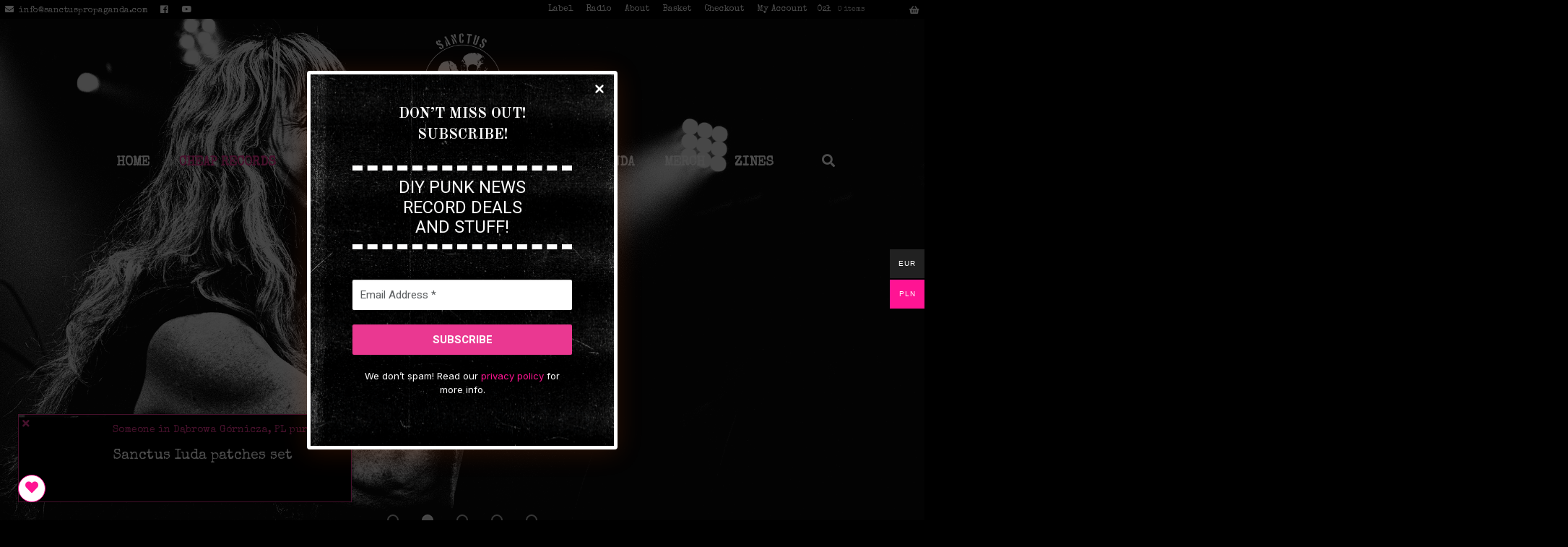

--- FILE ---
content_type: text/html; charset=UTF-8
request_url: https://sanctuspropaganda.com/vp_lists/a-c-a-b/
body_size: 37109
content:
<!doctype html>
<html lang="en-GB">
<head>
<meta charset="UTF-8">
<meta name="viewport" content="width=device-width, initial-scale=1">
<link rel="profile" href="https://gmpg.org/xfn/11">
<link rel="pingback" href="https://sanctuspropaganda.com/xmlrpc.php">

<meta name='robots' content='index, follow, max-image-preview:large, max-snippet:-1, max-video-preview:-1' />
	<style>img:is([sizes="auto" i], [sizes^="auto," i]) { contain-intrinsic-size: 3000px 1500px }</style>
	<script>window._wca = window._wca || [];</script>

	<!-- This site is optimized with the Yoast SEO plugin v25.9 - https://yoast.com/wordpress/plugins/seo/ -->
	<title>Punk Shop - Sanctus Propaganda</title>
	<link rel="canonical" href="https://sanctuspropaganda.com/" />
	<link rel="next" href="https://sanctuspropaganda.com/page/2/" />
	<meta property="og:locale" content="en_GB" />
	<meta property="og:type" content="website" />
	<meta property="og:title" content="Punk Shop - Sanctus Propaganda" />
	<meta property="og:url" content="https://sanctuspropaganda.com/" />
	<meta property="og:site_name" content="Sanctus Propaganda" />
	<meta property="article:publisher" content="https://www.facebook.com/sanctuspropaganda" />
	<meta property="article:modified_time" content="2023-01-20T21:22:46+00:00" />
	<meta property="og:image" content="https://sanctuspropaganda.com/wp-content/uploads/2025/09/site_image_sp.png" />
	<meta property="og:image:width" content="1199" />
	<meta property="og:image:height" content="677" />
	<meta property="og:image:type" content="image/png" />
	<meta name="twitter:card" content="summary_large_image" />
	<script type="application/ld+json" class="yoast-schema-graph">{"@context":"https://schema.org","@graph":[{"@type":"WebPage","@id":"https://sanctuspropaganda.com/","url":"https://sanctuspropaganda.com/","name":"Punk Shop - Sanctus Propaganda","isPartOf":{"@id":"https://sanctuspropaganda.com/#website"},"about":{"@id":"https://sanctuspropaganda.com/#organization"},"primaryImageOfPage":{"@id":"https://sanctuspropaganda.com/#primaryimage"},"image":{"@id":"https://sanctuspropaganda.com/#primaryimage"},"thumbnailUrl":"https://sanctuspropaganda.com/wp-content/uploads/2024/04/tp.png","datePublished":"2018-02-27T13:55:58+00:00","dateModified":"2023-01-20T21:22:46+00:00","breadcrumb":{"@id":"https://sanctuspropaganda.com/#breadcrumb"},"inLanguage":"en-GB","potentialAction":[{"@type":"ReadAction","target":["https://sanctuspropaganda.com/"]}]},{"@type":"ImageObject","inLanguage":"en-GB","@id":"https://sanctuspropaganda.com/#primaryimage","url":"https://sanctuspropaganda.com/wp-content/uploads/2024/04/tp.png","contentUrl":"https://sanctuspropaganda.com/wp-content/uploads/2024/04/tp.png","width":1143,"height":1143},{"@type":"BreadcrumbList","@id":"https://sanctuspropaganda.com/#breadcrumb","itemListElement":[{"@type":"ListItem","position":1,"name":"Home"}]},{"@type":"WebSite","@id":"https://sanctuspropaganda.com/#website","url":"https://sanctuspropaganda.com/","name":"Sanctus Propaganda","description":"root@diypunk: ▋","publisher":{"@id":"https://sanctuspropaganda.com/#organization"},"potentialAction":[{"@type":"SearchAction","target":{"@type":"EntryPoint","urlTemplate":"https://sanctuspropaganda.com/?s={search_term_string}"},"query-input":{"@type":"PropertyValueSpecification","valueRequired":true,"valueName":"search_term_string"}}],"inLanguage":"en-GB"},{"@type":"Organization","@id":"https://sanctuspropaganda.com/#organization","name":"Sanctus Propaganda","url":"https://sanctuspropaganda.com/","logo":{"@type":"ImageObject","inLanguage":"en-GB","@id":"https://sanctuspropaganda.com/#/schema/logo/image/","url":"https://sanctuspropaganda.com/wp-content/uploads/2017/09/sp.jpg","contentUrl":"https://sanctuspropaganda.com/wp-content/uploads/2017/09/sp.jpg","width":448,"height":461,"caption":"Sanctus Propaganda"},"image":{"@id":"https://sanctuspropaganda.com/#/schema/logo/image/"},"sameAs":["https://www.facebook.com/sanctuspropaganda"]}]}</script>
	<!-- / Yoast SEO plugin. -->


<link rel='dns-prefetch' href='//stats.wp.com' />
<link rel='dns-prefetch' href='//cdnjs.cloudflare.com' />
<link rel='dns-prefetch' href='//fonts.googleapis.com' />
<link rel='dns-prefetch' href='//use.fontawesome.com' />
<link rel='dns-prefetch' href='//v0.wordpress.com' />
<link rel='preconnect' href='//c0.wp.com' />
<link rel="alternate" type="application/rss+xml" title="Sanctus Propaganda &raquo; Feed" href="https://sanctuspropaganda.com/feed/" />
<link rel="alternate" type="application/rss+xml" title="Sanctus Propaganda &raquo; Comments Feed" href="https://sanctuspropaganda.com/comments/feed/" />
<link rel="alternate" type="application/rss+xml" title="Sanctus Propaganda &raquo; Products Feed" href="https://sanctuspropaganda.com/shop/feed/" />
<script>
window._wpemojiSettings = {"baseUrl":"https:\/\/s.w.org\/images\/core\/emoji\/16.0.1\/72x72\/","ext":".png","svgUrl":"https:\/\/s.w.org\/images\/core\/emoji\/16.0.1\/svg\/","svgExt":".svg","source":{"concatemoji":"https:\/\/sanctuspropaganda.com\/wp-includes\/js\/wp-emoji-release.min.js?ver=6.8.3"}};
/*! This file is auto-generated */
!function(s,n){var o,i,e;function c(e){try{var t={supportTests:e,timestamp:(new Date).valueOf()};sessionStorage.setItem(o,JSON.stringify(t))}catch(e){}}function p(e,t,n){e.clearRect(0,0,e.canvas.width,e.canvas.height),e.fillText(t,0,0);var t=new Uint32Array(e.getImageData(0,0,e.canvas.width,e.canvas.height).data),a=(e.clearRect(0,0,e.canvas.width,e.canvas.height),e.fillText(n,0,0),new Uint32Array(e.getImageData(0,0,e.canvas.width,e.canvas.height).data));return t.every(function(e,t){return e===a[t]})}function u(e,t){e.clearRect(0,0,e.canvas.width,e.canvas.height),e.fillText(t,0,0);for(var n=e.getImageData(16,16,1,1),a=0;a<n.data.length;a++)if(0!==n.data[a])return!1;return!0}function f(e,t,n,a){switch(t){case"flag":return n(e,"\ud83c\udff3\ufe0f\u200d\u26a7\ufe0f","\ud83c\udff3\ufe0f\u200b\u26a7\ufe0f")?!1:!n(e,"\ud83c\udde8\ud83c\uddf6","\ud83c\udde8\u200b\ud83c\uddf6")&&!n(e,"\ud83c\udff4\udb40\udc67\udb40\udc62\udb40\udc65\udb40\udc6e\udb40\udc67\udb40\udc7f","\ud83c\udff4\u200b\udb40\udc67\u200b\udb40\udc62\u200b\udb40\udc65\u200b\udb40\udc6e\u200b\udb40\udc67\u200b\udb40\udc7f");case"emoji":return!a(e,"\ud83e\udedf")}return!1}function g(e,t,n,a){var r="undefined"!=typeof WorkerGlobalScope&&self instanceof WorkerGlobalScope?new OffscreenCanvas(300,150):s.createElement("canvas"),o=r.getContext("2d",{willReadFrequently:!0}),i=(o.textBaseline="top",o.font="600 32px Arial",{});return e.forEach(function(e){i[e]=t(o,e,n,a)}),i}function t(e){var t=s.createElement("script");t.src=e,t.defer=!0,s.head.appendChild(t)}"undefined"!=typeof Promise&&(o="wpEmojiSettingsSupports",i=["flag","emoji"],n.supports={everything:!0,everythingExceptFlag:!0},e=new Promise(function(e){s.addEventListener("DOMContentLoaded",e,{once:!0})}),new Promise(function(t){var n=function(){try{var e=JSON.parse(sessionStorage.getItem(o));if("object"==typeof e&&"number"==typeof e.timestamp&&(new Date).valueOf()<e.timestamp+604800&&"object"==typeof e.supportTests)return e.supportTests}catch(e){}return null}();if(!n){if("undefined"!=typeof Worker&&"undefined"!=typeof OffscreenCanvas&&"undefined"!=typeof URL&&URL.createObjectURL&&"undefined"!=typeof Blob)try{var e="postMessage("+g.toString()+"("+[JSON.stringify(i),f.toString(),p.toString(),u.toString()].join(",")+"));",a=new Blob([e],{type:"text/javascript"}),r=new Worker(URL.createObjectURL(a),{name:"wpTestEmojiSupports"});return void(r.onmessage=function(e){c(n=e.data),r.terminate(),t(n)})}catch(e){}c(n=g(i,f,p,u))}t(n)}).then(function(e){for(var t in e)n.supports[t]=e[t],n.supports.everything=n.supports.everything&&n.supports[t],"flag"!==t&&(n.supports.everythingExceptFlag=n.supports.everythingExceptFlag&&n.supports[t]);n.supports.everythingExceptFlag=n.supports.everythingExceptFlag&&!n.supports.flag,n.DOMReady=!1,n.readyCallback=function(){n.DOMReady=!0}}).then(function(){return e}).then(function(){var e;n.supports.everything||(n.readyCallback(),(e=n.source||{}).concatemoji?t(e.concatemoji):e.wpemoji&&e.twemoji&&(t(e.twemoji),t(e.wpemoji)))}))}((window,document),window._wpemojiSettings);
</script>
<style id='wp-emoji-styles-inline-css'>

	img.wp-smiley, img.emoji {
		display: inline !important;
		border: none !important;
		box-shadow: none !important;
		height: 1em !important;
		width: 1em !important;
		margin: 0 0.07em !important;
		vertical-align: -0.1em !important;
		background: none !important;
		padding: 0 !important;
	}
</style>
<link rel='stylesheet' id='wp-block-library-css' href='https://c0.wp.com/c/6.8.3/wp-includes/css/dist/block-library/style.min.css' media='all' />
<style id='wp-block-library-theme-inline-css'>
.wp-block-audio :where(figcaption){color:#555;font-size:13px;text-align:center}.is-dark-theme .wp-block-audio :where(figcaption){color:#ffffffa6}.wp-block-audio{margin:0 0 1em}.wp-block-code{border:1px solid #ccc;border-radius:4px;font-family:Menlo,Consolas,monaco,monospace;padding:.8em 1em}.wp-block-embed :where(figcaption){color:#555;font-size:13px;text-align:center}.is-dark-theme .wp-block-embed :where(figcaption){color:#ffffffa6}.wp-block-embed{margin:0 0 1em}.blocks-gallery-caption{color:#555;font-size:13px;text-align:center}.is-dark-theme .blocks-gallery-caption{color:#ffffffa6}:root :where(.wp-block-image figcaption){color:#555;font-size:13px;text-align:center}.is-dark-theme :root :where(.wp-block-image figcaption){color:#ffffffa6}.wp-block-image{margin:0 0 1em}.wp-block-pullquote{border-bottom:4px solid;border-top:4px solid;color:currentColor;margin-bottom:1.75em}.wp-block-pullquote cite,.wp-block-pullquote footer,.wp-block-pullquote__citation{color:currentColor;font-size:.8125em;font-style:normal;text-transform:uppercase}.wp-block-quote{border-left:.25em solid;margin:0 0 1.75em;padding-left:1em}.wp-block-quote cite,.wp-block-quote footer{color:currentColor;font-size:.8125em;font-style:normal;position:relative}.wp-block-quote:where(.has-text-align-right){border-left:none;border-right:.25em solid;padding-left:0;padding-right:1em}.wp-block-quote:where(.has-text-align-center){border:none;padding-left:0}.wp-block-quote.is-large,.wp-block-quote.is-style-large,.wp-block-quote:where(.is-style-plain){border:none}.wp-block-search .wp-block-search__label{font-weight:700}.wp-block-search__button{border:1px solid #ccc;padding:.375em .625em}:where(.wp-block-group.has-background){padding:1.25em 2.375em}.wp-block-separator.has-css-opacity{opacity:.4}.wp-block-separator{border:none;border-bottom:2px solid;margin-left:auto;margin-right:auto}.wp-block-separator.has-alpha-channel-opacity{opacity:1}.wp-block-separator:not(.is-style-wide):not(.is-style-dots){width:100px}.wp-block-separator.has-background:not(.is-style-dots){border-bottom:none;height:1px}.wp-block-separator.has-background:not(.is-style-wide):not(.is-style-dots){height:2px}.wp-block-table{margin:0 0 1em}.wp-block-table td,.wp-block-table th{word-break:normal}.wp-block-table :where(figcaption){color:#555;font-size:13px;text-align:center}.is-dark-theme .wp-block-table :where(figcaption){color:#ffffffa6}.wp-block-video :where(figcaption){color:#555;font-size:13px;text-align:center}.is-dark-theme .wp-block-video :where(figcaption){color:#ffffffa6}.wp-block-video{margin:0 0 1em}:root :where(.wp-block-template-part.has-background){margin-bottom:0;margin-top:0;padding:1.25em 2.375em}
</style>
<style id='classic-theme-styles-inline-css'>
/*! This file is auto-generated */
.wp-block-button__link{color:#fff;background-color:#32373c;border-radius:9999px;box-shadow:none;text-decoration:none;padding:calc(.667em + 2px) calc(1.333em + 2px);font-size:1.125em}.wp-block-file__button{background:#32373c;color:#fff;text-decoration:none}
</style>
<link rel='stylesheet' id='awb-css' href='https://sanctuspropaganda.com/wp-content/plugins/advanced-backgrounds/assets/awb/awb.min.css?ver=1.12.7' media='all' />
<link rel='stylesheet' id='mediaelement-css' href='https://c0.wp.com/c/6.8.3/wp-includes/js/mediaelement/mediaelementplayer-legacy.min.css' media='all' />
<link rel='stylesheet' id='wp-mediaelement-css' href='https://c0.wp.com/c/6.8.3/wp-includes/js/mediaelement/wp-mediaelement.min.css' media='all' />
<style id='jetpack-sharing-buttons-style-inline-css'>
.jetpack-sharing-buttons__services-list{display:flex;flex-direction:row;flex-wrap:wrap;gap:0;list-style-type:none;margin:5px;padding:0}.jetpack-sharing-buttons__services-list.has-small-icon-size{font-size:12px}.jetpack-sharing-buttons__services-list.has-normal-icon-size{font-size:16px}.jetpack-sharing-buttons__services-list.has-large-icon-size{font-size:24px}.jetpack-sharing-buttons__services-list.has-huge-icon-size{font-size:36px}@media print{.jetpack-sharing-buttons__services-list{display:none!important}}.editor-styles-wrapper .wp-block-jetpack-sharing-buttons{gap:0;padding-inline-start:0}ul.jetpack-sharing-buttons__services-list.has-background{padding:1.25em 2.375em}
</style>
<link rel='stylesheet' id='storefront-gutenberg-blocks-css' href='https://sanctuspropaganda.com/wp-content/themes/storefront/assets/css/base/gutenberg-blocks.css?ver=4.6.1' media='all' />
<style id='storefront-gutenberg-blocks-inline-css'>

				.wp-block-button__link:not(.has-text-color) {
					color: #ffffff;
				}

				.wp-block-button__link:not(.has-text-color):hover,
				.wp-block-button__link:not(.has-text-color):focus,
				.wp-block-button__link:not(.has-text-color):active {
					color: #ffffff;
				}

				.wp-block-button__link:not(.has-background) {
					background-color: #000000;
				}

				.wp-block-button__link:not(.has-background):hover,
				.wp-block-button__link:not(.has-background):focus,
				.wp-block-button__link:not(.has-background):active {
					border-color: #000000;
					background-color: #000000;
				}

				.wc-block-grid__products .wc-block-grid__product .wp-block-button__link {
					background-color: #000000;
					border-color: #000000;
					color: #ffffff;
				}

				.wp-block-quote footer,
				.wp-block-quote cite,
				.wp-block-quote__citation {
					color: #ffffff;
				}

				.wp-block-pullquote cite,
				.wp-block-pullquote footer,
				.wp-block-pullquote__citation {
					color: #ffffff;
				}

				.wp-block-image figcaption {
					color: #ffffff;
				}

				.wp-block-separator.is-style-dots::before {
					color: #ffffff;
				}

				.wp-block-file a.wp-block-file__button {
					color: #ffffff;
					background-color: #000000;
					border-color: #000000;
				}

				.wp-block-file a.wp-block-file__button:hover,
				.wp-block-file a.wp-block-file__button:focus,
				.wp-block-file a.wp-block-file__button:active {
					color: #ffffff;
					background-color: #000000;
				}

				.wp-block-code,
				.wp-block-preformatted pre {
					color: #ffffff;
				}

				.wp-block-table:not( .has-background ):not( .is-style-stripes ) tbody tr:nth-child(2n) td {
					background-color: #000000;
				}

				.wp-block-cover .wp-block-cover__inner-container h1:not(.has-text-color),
				.wp-block-cover .wp-block-cover__inner-container h2:not(.has-text-color),
				.wp-block-cover .wp-block-cover__inner-container h3:not(.has-text-color),
				.wp-block-cover .wp-block-cover__inner-container h4:not(.has-text-color),
				.wp-block-cover .wp-block-cover__inner-container h5:not(.has-text-color),
				.wp-block-cover .wp-block-cover__inner-container h6:not(.has-text-color) {
					color: #ffffff;
				}

				.wc-block-components-price-slider__range-input-progress,
				.rtl .wc-block-components-price-slider__range-input-progress {
					--range-color: #ff1493;
				}

				/* Target only IE11 */
				@media all and (-ms-high-contrast: none), (-ms-high-contrast: active) {
					.wc-block-components-price-slider__range-input-progress {
						background: #ff1493;
					}
				}

				.wc-block-components-button:not(.is-link) {
					background-color: #000000;
					color: #ffffff;
				}

				.wc-block-components-button:not(.is-link):hover,
				.wc-block-components-button:not(.is-link):focus,
				.wc-block-components-button:not(.is-link):active {
					background-color: #000000;
					color: #ffffff;
				}

				.wc-block-components-button:not(.is-link):disabled {
					background-color: #000000;
					color: #ffffff;
				}

				.wc-block-cart__submit-container {
					background-color: #000000;
				}

				.wc-block-cart__submit-container::before {
					color: rgba(70,70,70,0.5);
				}

				.wc-block-components-order-summary-item__quantity {
					background-color: #000000;
					border-color: #ffffff;
					box-shadow: 0 0 0 2px #000000;
					color: #ffffff;
				}
			
</style>
<style id='global-styles-inline-css'>
:root{--wp--preset--aspect-ratio--square: 1;--wp--preset--aspect-ratio--4-3: 4/3;--wp--preset--aspect-ratio--3-4: 3/4;--wp--preset--aspect-ratio--3-2: 3/2;--wp--preset--aspect-ratio--2-3: 2/3;--wp--preset--aspect-ratio--16-9: 16/9;--wp--preset--aspect-ratio--9-16: 9/16;--wp--preset--color--black: #000000;--wp--preset--color--cyan-bluish-gray: #abb8c3;--wp--preset--color--white: #ffffff;--wp--preset--color--pale-pink: #f78da7;--wp--preset--color--vivid-red: #cf2e2e;--wp--preset--color--luminous-vivid-orange: #ff6900;--wp--preset--color--luminous-vivid-amber: #fcb900;--wp--preset--color--light-green-cyan: #7bdcb5;--wp--preset--color--vivid-green-cyan: #00d084;--wp--preset--color--pale-cyan-blue: #8ed1fc;--wp--preset--color--vivid-cyan-blue: #0693e3;--wp--preset--color--vivid-purple: #9b51e0;--wp--preset--gradient--vivid-cyan-blue-to-vivid-purple: linear-gradient(135deg,rgba(6,147,227,1) 0%,rgb(155,81,224) 100%);--wp--preset--gradient--light-green-cyan-to-vivid-green-cyan: linear-gradient(135deg,rgb(122,220,180) 0%,rgb(0,208,130) 100%);--wp--preset--gradient--luminous-vivid-amber-to-luminous-vivid-orange: linear-gradient(135deg,rgba(252,185,0,1) 0%,rgba(255,105,0,1) 100%);--wp--preset--gradient--luminous-vivid-orange-to-vivid-red: linear-gradient(135deg,rgba(255,105,0,1) 0%,rgb(207,46,46) 100%);--wp--preset--gradient--very-light-gray-to-cyan-bluish-gray: linear-gradient(135deg,rgb(238,238,238) 0%,rgb(169,184,195) 100%);--wp--preset--gradient--cool-to-warm-spectrum: linear-gradient(135deg,rgb(74,234,220) 0%,rgb(151,120,209) 20%,rgb(207,42,186) 40%,rgb(238,44,130) 60%,rgb(251,105,98) 80%,rgb(254,248,76) 100%);--wp--preset--gradient--blush-light-purple: linear-gradient(135deg,rgb(255,206,236) 0%,rgb(152,150,240) 100%);--wp--preset--gradient--blush-bordeaux: linear-gradient(135deg,rgb(254,205,165) 0%,rgb(254,45,45) 50%,rgb(107,0,62) 100%);--wp--preset--gradient--luminous-dusk: linear-gradient(135deg,rgb(255,203,112) 0%,rgb(199,81,192) 50%,rgb(65,88,208) 100%);--wp--preset--gradient--pale-ocean: linear-gradient(135deg,rgb(255,245,203) 0%,rgb(182,227,212) 50%,rgb(51,167,181) 100%);--wp--preset--gradient--electric-grass: linear-gradient(135deg,rgb(202,248,128) 0%,rgb(113,206,126) 100%);--wp--preset--gradient--midnight: linear-gradient(135deg,rgb(2,3,129) 0%,rgb(40,116,252) 100%);--wp--preset--font-size--small: 14px;--wp--preset--font-size--medium: 23px;--wp--preset--font-size--large: 26px;--wp--preset--font-size--x-large: 42px;--wp--preset--font-size--normal: 16px;--wp--preset--font-size--huge: 37px;--wp--preset--spacing--20: 0.44rem;--wp--preset--spacing--30: 0.67rem;--wp--preset--spacing--40: 1rem;--wp--preset--spacing--50: 1.5rem;--wp--preset--spacing--60: 2.25rem;--wp--preset--spacing--70: 3.38rem;--wp--preset--spacing--80: 5.06rem;--wp--preset--shadow--natural: 6px 6px 9px rgba(0, 0, 0, 0.2);--wp--preset--shadow--deep: 12px 12px 50px rgba(0, 0, 0, 0.4);--wp--preset--shadow--sharp: 6px 6px 0px rgba(0, 0, 0, 0.2);--wp--preset--shadow--outlined: 6px 6px 0px -3px rgba(255, 255, 255, 1), 6px 6px rgba(0, 0, 0, 1);--wp--preset--shadow--crisp: 6px 6px 0px rgba(0, 0, 0, 1);}:root :where(.is-layout-flow) > :first-child{margin-block-start: 0;}:root :where(.is-layout-flow) > :last-child{margin-block-end: 0;}:root :where(.is-layout-flow) > *{margin-block-start: 24px;margin-block-end: 0;}:root :where(.is-layout-constrained) > :first-child{margin-block-start: 0;}:root :where(.is-layout-constrained) > :last-child{margin-block-end: 0;}:root :where(.is-layout-constrained) > *{margin-block-start: 24px;margin-block-end: 0;}:root :where(.is-layout-flex){gap: 24px;}:root :where(.is-layout-grid){gap: 24px;}body .is-layout-flex{display: flex;}.is-layout-flex{flex-wrap: wrap;align-items: center;}.is-layout-flex > :is(*, div){margin: 0;}body .is-layout-grid{display: grid;}.is-layout-grid > :is(*, div){margin: 0;}.has-black-color{color: var(--wp--preset--color--black) !important;}.has-cyan-bluish-gray-color{color: var(--wp--preset--color--cyan-bluish-gray) !important;}.has-white-color{color: var(--wp--preset--color--white) !important;}.has-pale-pink-color{color: var(--wp--preset--color--pale-pink) !important;}.has-vivid-red-color{color: var(--wp--preset--color--vivid-red) !important;}.has-luminous-vivid-orange-color{color: var(--wp--preset--color--luminous-vivid-orange) !important;}.has-luminous-vivid-amber-color{color: var(--wp--preset--color--luminous-vivid-amber) !important;}.has-light-green-cyan-color{color: var(--wp--preset--color--light-green-cyan) !important;}.has-vivid-green-cyan-color{color: var(--wp--preset--color--vivid-green-cyan) !important;}.has-pale-cyan-blue-color{color: var(--wp--preset--color--pale-cyan-blue) !important;}.has-vivid-cyan-blue-color{color: var(--wp--preset--color--vivid-cyan-blue) !important;}.has-vivid-purple-color{color: var(--wp--preset--color--vivid-purple) !important;}.has-black-background-color{background-color: var(--wp--preset--color--black) !important;}.has-cyan-bluish-gray-background-color{background-color: var(--wp--preset--color--cyan-bluish-gray) !important;}.has-white-background-color{background-color: var(--wp--preset--color--white) !important;}.has-pale-pink-background-color{background-color: var(--wp--preset--color--pale-pink) !important;}.has-vivid-red-background-color{background-color: var(--wp--preset--color--vivid-red) !important;}.has-luminous-vivid-orange-background-color{background-color: var(--wp--preset--color--luminous-vivid-orange) !important;}.has-luminous-vivid-amber-background-color{background-color: var(--wp--preset--color--luminous-vivid-amber) !important;}.has-light-green-cyan-background-color{background-color: var(--wp--preset--color--light-green-cyan) !important;}.has-vivid-green-cyan-background-color{background-color: var(--wp--preset--color--vivid-green-cyan) !important;}.has-pale-cyan-blue-background-color{background-color: var(--wp--preset--color--pale-cyan-blue) !important;}.has-vivid-cyan-blue-background-color{background-color: var(--wp--preset--color--vivid-cyan-blue) !important;}.has-vivid-purple-background-color{background-color: var(--wp--preset--color--vivid-purple) !important;}.has-black-border-color{border-color: var(--wp--preset--color--black) !important;}.has-cyan-bluish-gray-border-color{border-color: var(--wp--preset--color--cyan-bluish-gray) !important;}.has-white-border-color{border-color: var(--wp--preset--color--white) !important;}.has-pale-pink-border-color{border-color: var(--wp--preset--color--pale-pink) !important;}.has-vivid-red-border-color{border-color: var(--wp--preset--color--vivid-red) !important;}.has-luminous-vivid-orange-border-color{border-color: var(--wp--preset--color--luminous-vivid-orange) !important;}.has-luminous-vivid-amber-border-color{border-color: var(--wp--preset--color--luminous-vivid-amber) !important;}.has-light-green-cyan-border-color{border-color: var(--wp--preset--color--light-green-cyan) !important;}.has-vivid-green-cyan-border-color{border-color: var(--wp--preset--color--vivid-green-cyan) !important;}.has-pale-cyan-blue-border-color{border-color: var(--wp--preset--color--pale-cyan-blue) !important;}.has-vivid-cyan-blue-border-color{border-color: var(--wp--preset--color--vivid-cyan-blue) !important;}.has-vivid-purple-border-color{border-color: var(--wp--preset--color--vivid-purple) !important;}.has-vivid-cyan-blue-to-vivid-purple-gradient-background{background: var(--wp--preset--gradient--vivid-cyan-blue-to-vivid-purple) !important;}.has-light-green-cyan-to-vivid-green-cyan-gradient-background{background: var(--wp--preset--gradient--light-green-cyan-to-vivid-green-cyan) !important;}.has-luminous-vivid-amber-to-luminous-vivid-orange-gradient-background{background: var(--wp--preset--gradient--luminous-vivid-amber-to-luminous-vivid-orange) !important;}.has-luminous-vivid-orange-to-vivid-red-gradient-background{background: var(--wp--preset--gradient--luminous-vivid-orange-to-vivid-red) !important;}.has-very-light-gray-to-cyan-bluish-gray-gradient-background{background: var(--wp--preset--gradient--very-light-gray-to-cyan-bluish-gray) !important;}.has-cool-to-warm-spectrum-gradient-background{background: var(--wp--preset--gradient--cool-to-warm-spectrum) !important;}.has-blush-light-purple-gradient-background{background: var(--wp--preset--gradient--blush-light-purple) !important;}.has-blush-bordeaux-gradient-background{background: var(--wp--preset--gradient--blush-bordeaux) !important;}.has-luminous-dusk-gradient-background{background: var(--wp--preset--gradient--luminous-dusk) !important;}.has-pale-ocean-gradient-background{background: var(--wp--preset--gradient--pale-ocean) !important;}.has-electric-grass-gradient-background{background: var(--wp--preset--gradient--electric-grass) !important;}.has-midnight-gradient-background{background: var(--wp--preset--gradient--midnight) !important;}.has-small-font-size{font-size: var(--wp--preset--font-size--small) !important;}.has-medium-font-size{font-size: var(--wp--preset--font-size--medium) !important;}.has-large-font-size{font-size: var(--wp--preset--font-size--large) !important;}.has-x-large-font-size{font-size: var(--wp--preset--font-size--x-large) !important;}
:root :where(.wp-block-pullquote){font-size: 1.5em;line-height: 1.6;}
</style>
<style id='woocommerce-inline-inline-css'>
.woocommerce form .form-row .required { visibility: visible; }
</style>
<link rel='stylesheet' id='ivory-search-styles-css' href='https://sanctuspropaganda.com/wp-content/plugins/add-search-to-menu/public/css/ivory-search.min.css?ver=5.5.11' media='all' />
<link rel='stylesheet' id='woo-multi-currency-css' href='https://sanctuspropaganda.com/wp-content/plugins/woo-multi-currency/css/woo-multi-currency.min.css?ver=2.2.9' media='all' />
<style id='woo-multi-currency-inline-css'>
.woo-multi-currency .wmc-list-currencies .wmc-currency.wmc-active,.woo-multi-currency .wmc-list-currencies .wmc-currency:hover {background: #ff1493 !important;}
		.woo-multi-currency .wmc-list-currencies .wmc-currency,.woo-multi-currency .wmc-title, .woo-multi-currency.wmc-price-switcher a {background: #212121 !important;}
		.woo-multi-currency .wmc-title, .woo-multi-currency .wmc-list-currencies .wmc-currency span,.woo-multi-currency .wmc-list-currencies .wmc-currency a,.woo-multi-currency.wmc-price-switcher a {color: #ffffff !important;}.woo-multi-currency.wmc-shortcode .wmc-currency{background-color:#ffffff;color:#212121}.woo-multi-currency.wmc-shortcode .wmc-currency.wmc-active,.woo-multi-currency.wmc-shortcode .wmc-current-currency{background-color:#ffffff;color:#212121}.woo-multi-currency.wmc-shortcode.vertical-currency-symbols-circle:not(.wmc-currency-trigger-click) .wmc-currency-wrapper:hover .wmc-sub-currency,.woo-multi-currency.wmc-shortcode.vertical-currency-symbols-circle.wmc-currency-trigger-click .wmc-sub-currency{animation: height_slide 100ms;}@keyframes height_slide {0% {height: 0;} 100% {height: 100%;} }
</style>
<link rel='stylesheet' id='wmc-flags-css' href='https://sanctuspropaganda.com/wp-content/plugins/woo-multi-currency/css/flags-64.min.css?ver=2.2.9' media='all' />
<link rel='stylesheet' id='brands-styles-css' href='https://c0.wp.com/p/woocommerce/10.3.7/assets/css/brands.css' media='all' />
<link rel='stylesheet' id='storefront-style-css' href='https://sanctuspropaganda.com/wp-content/themes/storefront/style.css?ver=4.6.1' media='all' />
<style id='storefront-style-inline-css'>

			.main-navigation ul li a,
			.site-title a,
			ul.menu li a,
			.site-branding h1 a,
			button.menu-toggle,
			button.menu-toggle:hover,
			.handheld-navigation .dropdown-toggle {
				color: #000000;
			}

			button.menu-toggle,
			button.menu-toggle:hover {
				border-color: #000000;
			}

			.main-navigation ul li a:hover,
			.main-navigation ul li:hover > a,
			.site-title a:hover,
			.site-header ul.menu li.current-menu-item > a {
				color: #414141;
			}

			table:not( .has-background ) th {
				background-color: #000000;
			}

			table:not( .has-background ) tbody td {
				background-color: #000000;
			}

			table:not( .has-background ) tbody tr:nth-child(2n) td,
			fieldset,
			fieldset legend {
				background-color: #000000;
			}

			.site-header,
			.secondary-navigation ul ul,
			.main-navigation ul.menu > li.menu-item-has-children:after,
			.secondary-navigation ul.menu ul,
			.storefront-handheld-footer-bar,
			.storefront-handheld-footer-bar ul li > a,
			.storefront-handheld-footer-bar ul li.search .site-search,
			button.menu-toggle,
			button.menu-toggle:hover {
				background-color: #fff;
			}

			p.site-description,
			.site-header,
			.storefront-handheld-footer-bar {
				color: #000000;
			}

			button.menu-toggle:after,
			button.menu-toggle:before,
			button.menu-toggle span:before {
				background-color: #000000;
			}

			h1, h2, h3, h4, h5, h6, .wc-block-grid__product-title {
				color: #ffffff;
			}

			.widget h1 {
				border-bottom-color: #ffffff;
			}

			body,
			.secondary-navigation a {
				color: #ffffff;
			}

			.widget-area .widget a,
			.hentry .entry-header .posted-on a,
			.hentry .entry-header .post-author a,
			.hentry .entry-header .post-comments a,
			.hentry .entry-header .byline a {
				color: #ffffff;
			}

			a {
				color: #ff1493;
			}

			a:focus,
			button:focus,
			.button.alt:focus,
			input:focus,
			textarea:focus,
			input[type="button"]:focus,
			input[type="reset"]:focus,
			input[type="submit"]:focus,
			input[type="email"]:focus,
			input[type="tel"]:focus,
			input[type="url"]:focus,
			input[type="password"]:focus,
			input[type="search"]:focus {
				outline-color: #ff1493;
			}

			button, input[type="button"], input[type="reset"], input[type="submit"], .button, .widget a.button {
				background-color: #000000;
				border-color: #000000;
				color: #ffffff;
			}

			button:hover, input[type="button"]:hover, input[type="reset"]:hover, input[type="submit"]:hover, .button:hover, .widget a.button:hover {
				background-color: #000000;
				border-color: #000000;
				color: #ffffff;
			}

			button.alt, input[type="button"].alt, input[type="reset"].alt, input[type="submit"].alt, .button.alt, .widget-area .widget a.button.alt {
				background-color: #000000;
				border-color: #000000;
				color: #ffffff;
			}

			button.alt:hover, input[type="button"].alt:hover, input[type="reset"].alt:hover, input[type="submit"].alt:hover, .button.alt:hover, .widget-area .widget a.button.alt:hover {
				background-color: #000000;
				border-color: #000000;
				color: #ffffff;
			}

			.pagination .page-numbers li .page-numbers.current {
				background-color: #000000;
				color: #f5f5f5;
			}

			#comments .comment-list .comment-content .comment-text {
				background-color: #000000;
			}

			.site-footer {
				background-color: #ffffff;
				color: #000000;
			}

			.site-footer a:not(.button):not(.components-button) {
				color: #000000;
			}

			.site-footer .storefront-handheld-footer-bar a:not(.button):not(.components-button) {
				color: #000000;
			}

			.site-footer h1, .site-footer h2, .site-footer h3, .site-footer h4, .site-footer h5, .site-footer h6, .site-footer .widget .widget-title, .site-footer .widget .widgettitle {
				color: #000000;
			}

			.page-template-template-homepage.has-post-thumbnail .type-page.has-post-thumbnail .entry-title {
				color: #ffffff;
			}

			.page-template-template-homepage.has-post-thumbnail .type-page.has-post-thumbnail .entry-content {
				color: #ffffff;
			}

			@media screen and ( min-width: 768px ) {
				.secondary-navigation ul.menu a:hover {
					color: #191919;
				}

				.secondary-navigation ul.menu a {
					color: #000000;
				}

				.main-navigation ul.menu ul.sub-menu,
				.main-navigation ul.nav-menu ul.children {
					background-color: #f0f0f0;
				}

				.site-header {
					border-bottom-color: #f0f0f0;
				}
			}
</style>
<link rel='stylesheet' id='storefront-icons-css' href='https://sanctuspropaganda.com/wp-content/themes/storefront/assets/css/base/icons.css?ver=4.6.1' media='all' />
<link rel='stylesheet' id='storefront-fonts-css' href='https://fonts.googleapis.com/css?family=Source+Sans+Pro%3A400%2C300%2C300italic%2C400italic%2C600%2C700%2C900&#038;subset=latin%2Clatin-ext&#038;ver=4.6.1' media='all' />
<link rel='stylesheet' id='storefront-jetpack-widgets-css' href='https://sanctuspropaganda.com/wp-content/themes/storefront/assets/css/jetpack/widgets.css?ver=4.6.1' media='all' />
<link rel='stylesheet' id='sfp-sales-pop-css-css' href='https://sanctuspropaganda.com/wp-content/plugins/storefront-pro-sales-pop//assets/front.css?ver=6.8.3' media='all' />
<style id='sfp-sales-pop-css-inline-css'>
		#sfp-sales-pop {
			background-color: #000000;
			border-width: 1px;
			border-color: ;
			font-family: Special Elite;
			color: #ea3891;
			font-size: 14px;
			flex-direction: ;
			
		}
		#sfpsp-img img {
			width: px;
		}
		#sfpsp-title {
			color: #ffffff;
			font-family: ;
		}
</style>
<link rel='stylesheet' id='sfp-skins-css-css' href='https://sanctuspropaganda.com/wp-content/plugins/storefront-pro-skins//assets/front.css?ver=6.8.3' media='all' />
<link rel='stylesheet' id='flexible-shipping-free-shipping-css' href='https://sanctuspropaganda.com/wp-content/plugins/flexible-shipping/assets/dist/css/free-shipping.css?ver=6.4.0.2' media='all' />
<link rel='stylesheet' id='sbc-styles-css' href='https://sanctuspropaganda.com/wp-content/plugins/storefront-blog-customiser/assets/css/style.css?ver=6.8.3' media='all' />
<link rel='stylesheet' id='sfwl-front-css-css' href='https://sanctuspropaganda.com/wp-content/plugins/storefront-wishlist//assets/front.css?ver=1.3.0' media='all' />
<style id='sfwl-front-css-inline-css'>
			.sfwl-a2w:before, #sfwl-app-toggle:before,
			.sfwl-a2w:after, #sfwl-app-toggle:after,
			#sfwl-app-toggle:before {
				display:none;
			}a#sfwl-app-toggle{color:#ff1493;background:;font-size:px;}.single-product .sfwl-a2w{color:#ff1493;font-size:px;}.products .product .sfwl-a2w{color:#ff1493;font-size:px;}
</style>
<link rel='stylesheet' id='ppc-styles-css' href='https://sanctuspropaganda.com/wp-content/plugins/storefront-pro-premium/includes/page-customizer/includes/../assets/css/style.css?ver=6.8.3' media='all' />
<style id='ppc-styles-inline-css'>
/* Storefront Page Customizer */#main-header, #masthead, #header, #site-header, .site-header, .tc-header{}
.colophon, .pootle-page-customizer-active #footer, .pootle-page-customizer-active #main-footer, .pootle-page-customizer-active #site-footer, .pootle-page-customizer-active .site-footer{}
@media only screen and (max-width:768px) {body.pootle-page-customizer-active {
background :  !important;
}
}
</style>
<link rel='stylesheet' id='storefront-woocommerce-style-css' href='https://sanctuspropaganda.com/wp-content/themes/storefront/assets/css/woocommerce/woocommerce.css?ver=4.6.1' media='all' />
<style id='storefront-woocommerce-style-inline-css'>
@font-face {
				font-family: star;
				src: url(https://sanctuspropaganda.com/wp-content/plugins/woocommerce/assets/fonts/star.eot);
				src:
					url(https://sanctuspropaganda.com/wp-content/plugins/woocommerce/assets/fonts/star.eot?#iefix) format("embedded-opentype"),
					url(https://sanctuspropaganda.com/wp-content/plugins/woocommerce/assets/fonts/star.woff) format("woff"),
					url(https://sanctuspropaganda.com/wp-content/plugins/woocommerce/assets/fonts/star.ttf) format("truetype"),
					url(https://sanctuspropaganda.com/wp-content/plugins/woocommerce/assets/fonts/star.svg#star) format("svg");
				font-weight: 400;
				font-style: normal;
			}
			@font-face {
				font-family: WooCommerce;
				src: url(https://sanctuspropaganda.com/wp-content/plugins/woocommerce/assets/fonts/WooCommerce.eot);
				src:
					url(https://sanctuspropaganda.com/wp-content/plugins/woocommerce/assets/fonts/WooCommerce.eot?#iefix) format("embedded-opentype"),
					url(https://sanctuspropaganda.com/wp-content/plugins/woocommerce/assets/fonts/WooCommerce.woff) format("woff"),
					url(https://sanctuspropaganda.com/wp-content/plugins/woocommerce/assets/fonts/WooCommerce.ttf) format("truetype"),
					url(https://sanctuspropaganda.com/wp-content/plugins/woocommerce/assets/fonts/WooCommerce.svg#WooCommerce) format("svg");
				font-weight: 400;
				font-style: normal;
			}

			a.cart-contents,
			.site-header-cart .widget_shopping_cart a {
				color: #000000;
			}

			a.cart-contents:hover,
			.site-header-cart .widget_shopping_cart a:hover,
			.site-header-cart:hover > li > a {
				color: #414141;
			}

			table.cart td.product-remove,
			table.cart td.actions {
				border-top-color: #000000;
			}

			.storefront-handheld-footer-bar ul li.cart .count {
				background-color: #000000;
				color: #fff;
				border-color: #fff;
			}

			.woocommerce-tabs ul.tabs li.active a,
			ul.products li.product .price,
			.onsale,
			.wc-block-grid__product-onsale,
			.widget_search form:before,
			.widget_product_search form:before {
				color: #ffffff;
			}

			.woocommerce-breadcrumb a,
			a.woocommerce-review-link,
			.product_meta a {
				color: #ffffff;
			}

			.wc-block-grid__product-onsale,
			.onsale {
				border-color: #ffffff;
			}

			.star-rating span:before,
			.quantity .plus, .quantity .minus,
			p.stars a:hover:after,
			p.stars a:after,
			.star-rating span:before,
			#payment .payment_methods li input[type=radio]:first-child:checked+label:before {
				color: #ff1493;
			}

			.widget_price_filter .ui-slider .ui-slider-range,
			.widget_price_filter .ui-slider .ui-slider-handle {
				background-color: #ff1493;
			}

			.order_details {
				background-color: #000000;
			}

			.order_details > li {
				border-bottom: 1px dotted #000000;
			}

			.order_details:before,
			.order_details:after {
				background: -webkit-linear-gradient(transparent 0,transparent 0),-webkit-linear-gradient(135deg,#000000 33.33%,transparent 33.33%),-webkit-linear-gradient(45deg,#000000 33.33%,transparent 33.33%)
			}

			#order_review {
				background-color: #000000;
			}

			#payment .payment_methods > li .payment_box,
			#payment .place-order {
				background-color: #000000;
			}

			#payment .payment_methods > li:not(.woocommerce-notice) {
				background-color: #000000;
			}

			#payment .payment_methods > li:not(.woocommerce-notice):hover {
				background-color: #000000;
			}

			.woocommerce-pagination .page-numbers li .page-numbers.current {
				background-color: #000000;
				color: #f5f5f5;
			}

			.wc-block-grid__product-onsale,
			.onsale,
			.woocommerce-pagination .page-numbers li .page-numbers:not(.current) {
				color: #ffffff;
			}

			p.stars a:before,
			p.stars a:hover~a:before,
			p.stars.selected a.active~a:before {
				color: #ffffff;
			}

			p.stars.selected a.active:before,
			p.stars:hover a:before,
			p.stars.selected a:not(.active):before,
			p.stars.selected a.active:before {
				color: #ff1493;
			}

			.single-product div.product .woocommerce-product-gallery .woocommerce-product-gallery__trigger {
				background-color: #000000;
				color: #ffffff;
			}

			.single-product div.product .woocommerce-product-gallery .woocommerce-product-gallery__trigger:hover {
				background-color: #000000;
				border-color: #000000;
				color: #ffffff;
			}

			.button.added_to_cart:focus,
			.button.wc-forward:focus {
				outline-color: #ff1493;
			}

			.added_to_cart,
			.site-header-cart .widget_shopping_cart a.button,
			.wc-block-grid__products .wc-block-grid__product .wp-block-button__link {
				background-color: #000000;
				border-color: #000000;
				color: #ffffff;
			}

			.added_to_cart:hover,
			.site-header-cart .widget_shopping_cart a.button:hover,
			.wc-block-grid__products .wc-block-grid__product .wp-block-button__link:hover {
				background-color: #000000;
				border-color: #000000;
				color: #ffffff;
			}

			.added_to_cart.alt, .added_to_cart, .widget a.button.checkout {
				background-color: #000000;
				border-color: #000000;
				color: #ffffff;
			}

			.added_to_cart.alt:hover, .added_to_cart:hover, .widget a.button.checkout:hover {
				background-color: #000000;
				border-color: #000000;
				color: #ffffff;
			}

			.button.loading {
				color: #000000;
			}

			.button.loading:hover {
				background-color: #000000;
			}

			.button.loading:after {
				color: #ffffff;
			}

			@media screen and ( min-width: 768px ) {
				.site-header-cart .widget_shopping_cart,
				.site-header .product_list_widget li .quantity {
					color: #000000;
				}

				.site-header-cart .widget_shopping_cart .buttons,
				.site-header-cart .widget_shopping_cart .total {
					background-color: #f5f5f5;
				}

				.site-header-cart .widget_shopping_cart {
					background-color: #f0f0f0;
				}
			}
				.storefront-product-pagination a {
					color: #ffffff;
					background-color: #000000;
				}
				.storefront-sticky-add-to-cart {
					color: #ffffff;
					background-color: #000000;
				}

				.storefront-sticky-add-to-cart a:not(.button) {
					color: #000000;
				}
</style>
<link rel='stylesheet' id='wcls-style-css' href='https://sanctuspropaganda.com/wp-content/plugins/storefront-pro-premium/includes/ext/live-search//style.css?ver=6.8.3' media='all' />
<style id='wcls-style-inline-css'>
.sfp-live-search-container form {color:#000000;}.sfp-live-search-container form * {color:inherit;}.sfp-live-search-container ::-webkit-input-placeholder { color: inherit; }.sfp-live-search-container :-moz-placeholder { color: inherit; }.sfp-live-search-container ::-moz-placeholder { color: inherit; }.sfp-live-search-container :-ms-input-placeholder { color: inherit; }.sfp-live-search-container input.search-field.sfp-live-search-field,.sfp-live-search-container input.search-field.sfp-live-search-field:focus  {background:#ffffff;color:inherit;}.sfp-live-search-container input.search-field.sfp-live-search-field,.sfp-live-search-container .sfp-live-search-results {-webkit-border-radius:16px;border-radius:16px;}.sfp-live-search-container .sfp-live-search-results {color:;background:;}
</style>
<link rel='stylesheet' id='storefront-woocommerce-brands-style-css' href='https://sanctuspropaganda.com/wp-content/themes/storefront/assets/css/woocommerce/extensions/brands.css?ver=4.6.1' media='all' />
<link rel='stylesheet' id='sfp-styles-css' href='https://sanctuspropaganda.com/wp-content/plugins/storefront-pro-premium//assets/css/style.css?ver=5.14.7' media='all' />
<style id='sfp-styles-inline-css'>
/*-----STOREFRONT PRO-----*/
/*Primary navigation*/
#site-navigation .primary-navigation .menu > li > ul { -webkit-transform-origin: 0 0 ; transform-origin: 0 0 ; -webkit-transition: height 500ms, -webkit-transform 0.5s; transition: height 500ms, transform 0.5s; }.storefront-pro-active #masthead { background-color:#000000;}
/*Secondary navigation*/
.storefront-pro-active nav.secondary-navigation {background-color:;}.storefront-pro-active nav.secondary-navigation a {font-family:Special Elite;}.storefront-pro-active nav.secondary-navigation ul,.storefront-pro-active nav.secondary-navigation a,.storefront-pro-active nav.secondary-navigation a:hover {font-size:12px;letter-spacing:px;color:#fff;font-weight: normal;font-style: normal;text-decoration: none;text-transform: none;}.storefront-pro-active nav.secondary-navigation ul li.current_page_item a,.storefront-pro-active nav.secondary-navigation ul li.current_page_item a:hover {color:#ffffff;}.storefront-pro-active nav.secondary-navigation ul ul li a,.storefront-pro-active nav.secondary-navigation ul ul li a:hover {color:#ffffff;}.storefront-pro-active nav.secondary-navigation ul.menu ul {background-color:;}
/*Main Content Styles*/.storefront-pro-active h1, .storefront-pro-active h2, .storefront-pro-active h3, .storefront-pro-active h4, .storefront-pro-active h5, .storefront-pro-active h6 {font-family:Special Elite;letter-spacing:px;line-height:1.2;font-weight: normal;font-style: normal;text-decoration: none;text-transform: none;}.storefront-pro-active h1 {font-size:28px !important;}.storefront-pro-active h2 {font-size:23.66px !important;}.storefront-pro-active h3 {font-size:19.376px !important;}.storefront-pro-active h4 {font-size:14px !important;}.storefront-pro-active h5 {font-size:12.32px !important;}.storefront-pro-active h6 {font-size:9.8px !important;}.blog.storefront-pro-active .entry-title, .archive.storefront-pro-active .entry-title {font-size:22px!important;}.blog.storefront-pro-active .entry-title, .archive.storefront-pro-active .entry-title, .blog.storefront-pro-active .entry-title a, .archive.storefront-pro-active .entry-title a {color:#565656;}.single-post.storefront-pro-active .entry-title { color:;}.storefront-pro-active .sfp-full-width-image-bg {background-attachment:fixed;}body.storefront-pro-active, .storefront-pro-active .panel-grid-cell { font-family:Special Elite;line-height:1.5}.storefront-pro-active .panel-grid-cell, #primary, #secondary {font-size:15px; }.storefront-pro-active .hentry .entry-header, .storefront-pro-active .widget h3.widget-title, .single-post.eighteen-tags-pro-active .entry-title, .storefront-pro-active .widget h2.widgettitle { border: none; }.eighteen-tags-pro-active .entry-title, .storefront-pro-active .hentry .entry-header, .storefront-pro-active .widget h3.widget-title, .storefront-pro-active .widget h2.widgettitle {border-color:  }.page .entry-header { height: 0; overflow: hidden; margin: 0; }
/* WooCommerce Pages */.storefront-pro-active #site-navigation > div { width: 100%; }.storefront-pro-active ul.products li.product { text-align: center; }.woocommerce-message { background-color:#0f834d !important; color:#ffffff !important;}.woocommerce-message * { color:#ffffff !important; }.woocommerce-info { background-color:#3D9CD2 !important; color:#ffffff !important;}.woocommerce-info * { color:#ffffff !important;}.woocommerce-error { background-color:#e2401c !important; color:#ffffff !important; }.woocommerce-error * { color:#ffffff !important; }.storefront-pro-active #primary.content-area{ width: 100%; margin: auto; }.storefront-pro-active .site-header-cart .cart-contents { color: #ffffff; }.storefront-pro-active .site-header-cart .widget_shopping_cart *:not(.button) { color: #000000; }.storefront-pro-active .site-footer {}.storefront-pro-active .site-footer * {font-size:px;font-weight: normal;font-style: normal;text-decoration: none;text-transform: none;color:;}.storefront-pro-active .site-footer  .widget-title,.storefront-pro-active .site-footer  h3 {font-size:px;font-weight: normal;font-style: normal;text-decoration: none;text-transform: none;color:;}.storefront-pro-active .site-footer a {color:;}.storefront-pro-active .site-footer .footer-widgets li:before {color:;}.storefront-handheld-footer-bar ul li.search .site-search, .storefront-pro-active .site-footer .storefront-handheld-footer-bar ul li > a {background-color: #000000;color: #ffffff!important;}.storefront-pro-active .storefront-handheld-footer-bar ul li.cart .count {color: #000000;border-color: #000000;background: #ffffff;}@media only screen and (min-width: 768px) {#site-navigation.main-navigation .site-header-cart { display: none !important; }.storefront-pro-active #masthead {left:0;right:0;-webkit-transition:all 0.5s !important;transition:all 0.5s !important;border: none;}.storefront-pro-active #masthead:not(.sticky) {position: absolute;background:rgba(0,0,0,0);}.storefront-pro-active nav.secondary-navigation {margin-bottom:0 !important;}.jscroll-inner .woocommerce-pagination { display:none; }.storefront-pro-active #site-navigation { width: 100%; text-align: center; }body.storefront-pro-active .site-header .site-logo-link, body.storefront-pro-active .site-header .site-branding,body.storefront-pro-active.woocommerce-active .site-header .site-logo-link, body.storefront-pro-active.woocommerce-active .site-header .site-branding{ width: 100%; text-align: center; }.storefront-pro-active .site-header .site-logo-link img { margin: auto; }.sfp-nav-search .sfp-nav-search-close .fa{background:#000000;border: 2px solid #000000;color:#ffffff}.main-navigation ul.nav-menu>li>a,.main-navigation ul.menu > li > a, .main-navigation .sfp-nav-search a { padding-top: 0.3em; padding-bottom: 0.3em; }.storefront-pro-active .main-navigation .site-header-cart li:first-child { padding-top: 0.3em; }.storefront-pro-active .main-navigation .site-header-cart .cart-contents { padding-top: 0; padding-bottom: 0.3em; }#site-navigation.main-navigation .primary-navigation ul li .logo-in-nav-anchor, .site-header .site-logo-link img { max-height: 149px;width:auto; }#site-navigation {background-color:;}#site-navigation.main-navigation ul, #site-navigation.main-navigation ul li a, .handheld-navigation-container a {font-family:Special Elite;font-size:18px;}#site-navigation.main-navigation ul, #site-navigation.main-navigation ul li li a {font-size:px;}.sfp-nav-styleleft-vertical .site-header .header-toggle,#site-navigation.main-navigation .primary-navigation ul li a {letter-spacing:0px;color:#ffffff;font-weight: bold;font-style: normal;text-decoration: none;text-transform: none;}#site-navigation.main-navigation ul li.current-menu-parent a,#site-navigation.main-navigation ul li.current-menu-item a {color:#ffffff;}#site-navigation.main-navigation .primary-navigation ul ul li a, #site-navigation.main-navigation .site-header-cart .widget_shopping_cart {color:;}#site-navigation.main-navigation .site-header-cart .widget_shopping_cart, #site-navigation.main-navigation ul.menu ul {background-color:;}#site-navigation.main-navigation .primary-navigation ul li.menu-item [class*="fa-"] {color:inherit;font-size:20px;}#site-navigation.main-navigation .primary-navigation ul li.menu-item [class*="fa-"] + span {margin-top:20px;}#site-navigation.main-navigation .primary-navigation ul ul li.menu-item [class*="fa-"] {color:inherit;font-size:14px;}}@media only screen and (max-width: 768px) {/* Mobile styles */.storefront-pro-active #masthead {left:0;right:0;-webkit-transition:all 0.5s !important;transition:all 0.5s !important;border: none;}.storefront-pro-active #masthead:not(.sticky) {position: absolute;background:rgba(0,0,0,0);}.storefront-pro-active nav.secondary-navigation {margin-bottom:0 !important;}#site-navigation a.menu-toggle, .storefront-pro-active .site-header-cart .cart-contents {color: #ffffff;}.menu-toggle:after, .menu-toggle:before, .menu-toggle span:before {background-color: #ffffff;}.storefront-pro-active .menu-toggle {color: #ffffff;}#site-navigation .handheld-navigation{background-color: #000000;}#site-navigation .handheld-navigation li a, button.dropdown-toggle {color: #ffffff;}}
</style>
<link rel='stylesheet' id='fontawesome-css' href='//use.fontawesome.com/releases/v5.5.0/css/all.css?ver=5.5.0' media='all' />
<link rel='stylesheet' id='sfp-google-fonts-css' href='//fonts.googleapis.com/css?family=Special+Elite%7CSpecial+Elite%7CSpecial+Elite%7CSpecial+Elite%7CSpecial+Elite%7CSpecial+Elite&#038;ver=6.8.3' media='all' />
<link rel='stylesheet' id='sfb-styles-css' href='https://sanctuspropaganda.com/wp-content/plugins/storefront-pro-premium/includes/ext/storefront-footer-bar/assets/css/style.css?ver=6.8.3' media='all' />
<style id='sfb-styles-inline-css'>

		.sfb-footer-bar {
			background-color: #2c2d33;
		}

		.sfb-footer-bar .widget {
			color: #9aa0a7;
		}

		.sfb-footer-bar .widget h1,
		.sfb-footer-bar .widget h2,
		.sfb-footer-bar .widget h3,
		.sfb-footer-bar .widget h4,
		.sfb-footer-bar .widget h5,
		.sfb-footer-bar .widget h6 {
			color: #ffffff;
		}

		.sfb-footer-bar .widget a {
			color: #ffffff;
		}

		.shb-header-bar {
			background-color: #000000;
		}

		.shb-header-bar .widget {
			color: #ffffff;
		}

		.shb-header-bar .widget h1,
		.shb-header-bar .widget h2,
		.shb-header-bar .widget h3,
		.shb-header-bar .widget h4,
		.shb-header-bar .widget h5,
		.shb-header-bar .widget h6 {
			color: #ffffff;
		}

		.shb-header-bar .widget a {
			color: #ffffff;
		}
</style>
<link rel='stylesheet' id='sps-styles-css' href='https://sanctuspropaganda.com/wp-content/plugins/storefront-pro-premium/includes/ext/storefront-product-sharing/assets/css/style.css?ver=6.8.3' media='all' />
<script src="https://c0.wp.com/c/6.8.3/wp-includes/js/jquery/jquery.min.js" id="jquery-core-js"></script>
<script src="https://c0.wp.com/c/6.8.3/wp-includes/js/jquery/jquery-migrate.min.js" id="jquery-migrate-js"></script>
<script src="https://c0.wp.com/p/woocommerce/10.3.7/assets/js/jquery-blockui/jquery.blockUI.min.js" id="wc-jquery-blockui-js" data-wp-strategy="defer"></script>
<script id="wc-add-to-cart-js-extra">
var wc_add_to_cart_params = {"ajax_url":"\/wp-admin\/admin-ajax.php","wc_ajax_url":"\/?wc-ajax=%%endpoint%%","i18n_view_cart":"View basket","cart_url":"https:\/\/sanctuspropaganda.com\/basket\/","is_cart":"","cart_redirect_after_add":"no"};
</script>
<script src="https://c0.wp.com/p/woocommerce/10.3.7/assets/js/frontend/add-to-cart.min.js" id="wc-add-to-cart-js" data-wp-strategy="defer"></script>
<script src="https://c0.wp.com/p/woocommerce/10.3.7/assets/js/js-cookie/js.cookie.min.js" id="wc-js-cookie-js" defer data-wp-strategy="defer"></script>
<script id="woocommerce-js-extra">
var woocommerce_params = {"ajax_url":"\/wp-admin\/admin-ajax.php","wc_ajax_url":"\/?wc-ajax=%%endpoint%%","i18n_password_show":"Show password","i18n_password_hide":"Hide password"};
</script>
<script src="https://c0.wp.com/p/woocommerce/10.3.7/assets/js/frontend/woocommerce.min.js" id="woocommerce-js" defer data-wp-strategy="defer"></script>
<script src="https://sanctuspropaganda.com/wp-content/plugins/js_composer/assets/js/vendors/woocommerce-add-to-cart.js?ver=6.1" id="vc_woocommerce-add-to-cart-js-js"></script>
<script id="woo-multi-currency-js-extra">
var wooMultiCurrencyParams = {"enableCacheCompatible":"0","ajaxUrl":"https:\/\/sanctuspropaganda.com\/wp-admin\/admin-ajax.php","extra_params":[],"current_currency":"PLN","woo_subscription":""};
</script>
<script src="https://sanctuspropaganda.com/wp-content/plugins/woo-multi-currency/js/woo-multi-currency.min.js?ver=2.2.9" id="woo-multi-currency-js"></script>
<script src="https://sanctuspropaganda.com/wp-content/plugins/woo-multi-currency/js/filter-price.min.js?ver=2.2.9" id="woocommerce-multi-currency-filter-price-js"></script>
<script id="WCPAY_ASSETS-js-extra">
var wcpayAssets = {"url":"https:\/\/sanctuspropaganda.com\/wp-content\/plugins\/woocommerce-payments\/dist\/"};
</script>
<script id="wc-cart-fragments-js-extra">
var wc_cart_fragments_params = {"ajax_url":"\/wp-admin\/admin-ajax.php","wc_ajax_url":"\/?wc-ajax=%%endpoint%%","cart_hash_key":"wc_cart_hash_73668775824095037fac7e7203bfe336","fragment_name":"wc_fragments_73668775824095037fac7e7203bfe336","request_timeout":"5000"};
</script>
<script src="https://c0.wp.com/p/woocommerce/10.3.7/assets/js/frontend/cart-fragments.min.js" id="wc-cart-fragments-js" defer data-wp-strategy="defer"></script>
<script src="https://stats.wp.com/s-202603.js" id="woocommerce-analytics-js" defer data-wp-strategy="defer"></script>
<script id="sfp-sales-pop-js-js-extra">
var sfpspOrderedItems = [{"id":4443,"country":"PL","city":"D\u0105browa G\u00f3rnicza","time":"1448 minutes ago","title":"Sanctus Iuda patches set","img":"<img width=\"1000\" height=\"1000\" src=\"https:\/\/sanctuspropaganda.com\/wp-content\/uploads\/2023\/01\/si_naszywki-1.png\" class=\"attachment-post-thumbnail size-post-thumbnail wp-post-image\" alt=\"\" decoding=\"async\" fetchpriority=\"high\" srcset=\"https:\/\/sanctuspropaganda.com\/wp-content\/uploads\/2023\/01\/si_naszywki-1.png 1000w, https:\/\/sanctuspropaganda.com\/wp-content\/uploads\/2023\/01\/si_naszywki-1-300x300.png 300w, https:\/\/sanctuspropaganda.com\/wp-content\/uploads\/2023\/01\/si_naszywki-1-150x150.png 150w\" sizes=\"(max-width: 1000px) 100vw, 1000px\" \/>","link":"https:\/\/sanctuspropaganda.com\/product\/sanctus-iuda-patches-set\/"},{"id":6732,"country":"PL","city":"D\u0105browa G\u00f3rnicza","time":"1448 minutes ago","title":"Sanctus Iuda - Faszy\u015bci wypierdala\u0107 z naszych ulic (black) - Medium","img":"<img width=\"1052\" height=\"1052\" src=\"https:\/\/sanctuspropaganda.com\/wp-content\/uploads\/2025\/05\/antinazi_front.png\" class=\"attachment-post-thumbnail size-post-thumbnail wp-post-image\" alt=\"\" decoding=\"async\" srcset=\"https:\/\/sanctuspropaganda.com\/wp-content\/uploads\/2025\/05\/antinazi_front.png 1052w, https:\/\/sanctuspropaganda.com\/wp-content\/uploads\/2025\/05\/antinazi_front-300x300.png 300w, https:\/\/sanctuspropaganda.com\/wp-content\/uploads\/2025\/05\/antinazi_front-1024x1024.png 1024w, https:\/\/sanctuspropaganda.com\/wp-content\/uploads\/2025\/05\/antinazi_front-150x150.png 150w, https:\/\/sanctuspropaganda.com\/wp-content\/uploads\/2025\/05\/antinazi_front-768x768.png 768w, https:\/\/sanctuspropaganda.com\/wp-content\/uploads\/2025\/05\/antinazi_front-500x500.png 500w, https:\/\/sanctuspropaganda.com\/wp-content\/uploads\/2025\/05\/antinazi_front-800x800.png 800w, https:\/\/sanctuspropaganda.com\/wp-content\/uploads\/2025\/05\/antinazi_front-324x324.png 324w, https:\/\/sanctuspropaganda.com\/wp-content\/uploads\/2025\/05\/antinazi_front-416x416.png 416w, https:\/\/sanctuspropaganda.com\/wp-content\/uploads\/2025\/05\/antinazi_front-100x100.png 100w\" sizes=\"(max-width: 1052px) 100vw, 1052px\" \/>","link":"https:\/\/sanctuspropaganda.com\/product\/sanctus-iuda-faszysci-wypierdalac-z-naszych-ulic-black\/"},{"id":4445,"country":"PL","city":"D\u0105browa G\u00f3rnicza","time":"1448 minutes ago","title":"Sanctus Iuda backpatch (molotov punk)","img":"<img width=\"1372\" height=\"1372\" src=\"https:\/\/sanctuspropaganda.com\/wp-content\/uploads\/2017\/08\/backpatch.png\" class=\"attachment-post-thumbnail size-post-thumbnail wp-post-image\" alt=\"\" decoding=\"async\" srcset=\"https:\/\/sanctuspropaganda.com\/wp-content\/uploads\/2017\/08\/backpatch.png 1372w, https:\/\/sanctuspropaganda.com\/wp-content\/uploads\/2017\/08\/backpatch-324x324.png 324w, https:\/\/sanctuspropaganda.com\/wp-content\/uploads\/2017\/08\/backpatch-100x100.png 100w, https:\/\/sanctuspropaganda.com\/wp-content\/uploads\/2017\/08\/backpatch-416x416.png 416w, https:\/\/sanctuspropaganda.com\/wp-content\/uploads\/2017\/08\/backpatch-300x300.png 300w, https:\/\/sanctuspropaganda.com\/wp-content\/uploads\/2017\/08\/backpatch-1024x1024.png 1024w, https:\/\/sanctuspropaganda.com\/wp-content\/uploads\/2017\/08\/backpatch-150x150.png 150w, https:\/\/sanctuspropaganda.com\/wp-content\/uploads\/2017\/08\/backpatch-768x768.png 768w, https:\/\/sanctuspropaganda.com\/wp-content\/uploads\/2017\/08\/backpatch-500x500.png 500w, https:\/\/sanctuspropaganda.com\/wp-content\/uploads\/2017\/08\/backpatch-800x800.png 800w, https:\/\/sanctuspropaganda.com\/wp-content\/uploads\/2017\/08\/backpatch-1280x1280.png 1280w, https:\/\/sanctuspropaganda.com\/wp-content\/uploads\/2017\/08\/backpatch-600x600.png 600w, https:\/\/sanctuspropaganda.com\/wp-content\/uploads\/2017\/08\/backpatch-1320x1320.png 1320w\" sizes=\"(max-width: 1372px) 100vw, 1372px\" \/>","link":"https:\/\/sanctuspropaganda.com\/product\/sanctus-iuda-backpatch\/"},{"id":5457,"country":"PL","city":"Bielawa","time":"5325 minutes ago","title":"Dezerter - Jeszcze \u017cywy cz\u0142owiek 2LP","img":"<img width=\"640\" height=\"640\" src=\"https:\/\/sanctuspropaganda.com\/wp-content\/uploads\/2023\/12\/dezerter_jzc.jpg\" class=\"attachment-post-thumbnail size-post-thumbnail wp-post-image\" alt=\"\" decoding=\"async\" srcset=\"https:\/\/sanctuspropaganda.com\/wp-content\/uploads\/2023\/12\/dezerter_jzc.jpg 640w, https:\/\/sanctuspropaganda.com\/wp-content\/uploads\/2023\/12\/dezerter_jzc-300x300.jpg 300w, https:\/\/sanctuspropaganda.com\/wp-content\/uploads\/2023\/12\/dezerter_jzc-150x150.jpg 150w, https:\/\/sanctuspropaganda.com\/wp-content\/uploads\/2023\/12\/dezerter_jzc-500x500.jpg 500w, https:\/\/sanctuspropaganda.com\/wp-content\/uploads\/2023\/12\/dezerter_jzc-324x324.jpg 324w, https:\/\/sanctuspropaganda.com\/wp-content\/uploads\/2023\/12\/dezerter_jzc-416x416.jpg 416w, https:\/\/sanctuspropaganda.com\/wp-content\/uploads\/2023\/12\/dezerter_jzc-100x100.jpg 100w\" sizes=\"(max-width: 640px) 100vw, 640px\" \/>","link":"https:\/\/sanctuspropaganda.com\/?post_type=product&p=5457"},{"id":5455,"country":"PL","city":"Bielawa","time":"5325 minutes ago","title":"D.O.A. \u2013 Hardcore 81 (40th Anniversary Limited Edition) LP","img":"<img width=\"1181\" height=\"1185\" src=\"https:\/\/sanctuspropaganda.com\/wp-content\/uploads\/2023\/12\/DOA_LP_frontM.jpg\" class=\"attachment-post-thumbnail size-post-thumbnail wp-post-image\" alt=\"\" decoding=\"async\" srcset=\"https:\/\/sanctuspropaganda.com\/wp-content\/uploads\/2023\/12\/DOA_LP_frontM.jpg 1181w, https:\/\/sanctuspropaganda.com\/wp-content\/uploads\/2023\/12\/DOA_LP_frontM-300x300.jpg 300w, https:\/\/sanctuspropaganda.com\/wp-content\/uploads\/2023\/12\/DOA_LP_frontM-1021x1024.jpg 1021w, https:\/\/sanctuspropaganda.com\/wp-content\/uploads\/2023\/12\/DOA_LP_frontM-150x150.jpg 150w, https:\/\/sanctuspropaganda.com\/wp-content\/uploads\/2023\/12\/DOA_LP_frontM-768x771.jpg 768w, https:\/\/sanctuspropaganda.com\/wp-content\/uploads\/2023\/12\/DOA_LP_frontM-500x502.jpg 500w, https:\/\/sanctuspropaganda.com\/wp-content\/uploads\/2023\/12\/DOA_LP_frontM-800x803.jpg 800w, https:\/\/sanctuspropaganda.com\/wp-content\/uploads\/2023\/12\/DOA_LP_frontM-324x324.jpg 324w, https:\/\/sanctuspropaganda.com\/wp-content\/uploads\/2023\/12\/DOA_LP_frontM-416x417.jpg 416w, https:\/\/sanctuspropaganda.com\/wp-content\/uploads\/2023\/12\/DOA_LP_frontM-100x100.jpg 100w\" sizes=\"(max-width: 1181px) 100vw, 1181px\" \/>","link":"https:\/\/sanctuspropaganda.com\/?post_type=product&p=5455"},{"id":5279,"country":"PL","city":"Bielawa","time":"5325 minutes ago","title":"Blitz - All Out  Attack LP (purple vinyl)","img":"<img width=\"370\" height=\"370\" src=\"https:\/\/sanctuspropaganda.com\/wp-content\/uploads\/2023\/09\/blitz2.png\" class=\"attachment-post-thumbnail size-post-thumbnail wp-post-image\" alt=\"\" decoding=\"async\" srcset=\"https:\/\/sanctuspropaganda.com\/wp-content\/uploads\/2023\/09\/blitz2.png 370w, https:\/\/sanctuspropaganda.com\/wp-content\/uploads\/2023\/09\/blitz2-300x300.png 300w, https:\/\/sanctuspropaganda.com\/wp-content\/uploads\/2023\/09\/blitz2-150x150.png 150w, https:\/\/sanctuspropaganda.com\/wp-content\/uploads\/2023\/09\/blitz2-324x324.png 324w, https:\/\/sanctuspropaganda.com\/wp-content\/uploads\/2023\/09\/blitz2-100x100.png 100w\" sizes=\"(max-width: 370px) 100vw, 370px\" \/>","link":"https:\/\/sanctuspropaganda.com\/product\/blitz-all-out-attack-lp-purple-vinyl\/"},{"id":4445,"country":"PL","city":"Mys\u0142owice","time":"6714 minutes ago","title":"Sanctus Iuda backpatch (molotov punk)","img":"<img width=\"1372\" height=\"1372\" src=\"https:\/\/sanctuspropaganda.com\/wp-content\/uploads\/2017\/08\/backpatch.png\" class=\"attachment-post-thumbnail size-post-thumbnail wp-post-image\" alt=\"\" decoding=\"async\" srcset=\"https:\/\/sanctuspropaganda.com\/wp-content\/uploads\/2017\/08\/backpatch.png 1372w, https:\/\/sanctuspropaganda.com\/wp-content\/uploads\/2017\/08\/backpatch-324x324.png 324w, https:\/\/sanctuspropaganda.com\/wp-content\/uploads\/2017\/08\/backpatch-100x100.png 100w, https:\/\/sanctuspropaganda.com\/wp-content\/uploads\/2017\/08\/backpatch-416x416.png 416w, https:\/\/sanctuspropaganda.com\/wp-content\/uploads\/2017\/08\/backpatch-300x300.png 300w, https:\/\/sanctuspropaganda.com\/wp-content\/uploads\/2017\/08\/backpatch-1024x1024.png 1024w, https:\/\/sanctuspropaganda.com\/wp-content\/uploads\/2017\/08\/backpatch-150x150.png 150w, https:\/\/sanctuspropaganda.com\/wp-content\/uploads\/2017\/08\/backpatch-768x768.png 768w, https:\/\/sanctuspropaganda.com\/wp-content\/uploads\/2017\/08\/backpatch-500x500.png 500w, https:\/\/sanctuspropaganda.com\/wp-content\/uploads\/2017\/08\/backpatch-800x800.png 800w, https:\/\/sanctuspropaganda.com\/wp-content\/uploads\/2017\/08\/backpatch-1280x1280.png 1280w, https:\/\/sanctuspropaganda.com\/wp-content\/uploads\/2017\/08\/backpatch-600x600.png 600w, https:\/\/sanctuspropaganda.com\/wp-content\/uploads\/2017\/08\/backpatch-1320x1320.png 1320w\" sizes=\"(max-width: 1372px) 100vw, 1372px\" \/>","link":"https:\/\/sanctuspropaganda.com\/product\/sanctus-iuda-backpatch\/"},{"id":5285,"country":"PL","city":"Mi\u0144sk Mazowiecki","time":"8096 minutes ago","title":"The Partisans - Bastards in Blue LP (blue vinyl)","img":"<img width=\"600\" height=\"595\" src=\"https:\/\/sanctuspropaganda.com\/wp-content\/uploads\/2023\/09\/partisans.jpg\" class=\"attachment-post-thumbnail size-post-thumbnail wp-post-image\" alt=\"\" decoding=\"async\" srcset=\"https:\/\/sanctuspropaganda.com\/wp-content\/uploads\/2023\/09\/partisans.jpg 600w, https:\/\/sanctuspropaganda.com\/wp-content\/uploads\/2023\/09\/partisans-300x298.jpg 300w, https:\/\/sanctuspropaganda.com\/wp-content\/uploads\/2023\/09\/partisans-150x150.jpg 150w, https:\/\/sanctuspropaganda.com\/wp-content\/uploads\/2023\/09\/partisans-500x496.jpg 500w, https:\/\/sanctuspropaganda.com\/wp-content\/uploads\/2023\/09\/partisans-416x413.jpg 416w, https:\/\/sanctuspropaganda.com\/wp-content\/uploads\/2023\/09\/partisans-100x100.jpg 100w\" sizes=\"(max-width: 600px) 100vw, 600px\" \/>","link":"https:\/\/sanctuspropaganda.com\/?post_type=product&p=5285"},{"id":5305,"country":"PL","city":"Mi\u0144sk Mazowiecki","time":"8096 minutes ago","title":"One Way System - The Best of ... LP","img":"<img width=\"600\" height=\"593\" src=\"https:\/\/sanctuspropaganda.com\/wp-content\/uploads\/2023\/09\/ows.jpg\" class=\"attachment-post-thumbnail size-post-thumbnail wp-post-image\" alt=\"\" decoding=\"async\" srcset=\"https:\/\/sanctuspropaganda.com\/wp-content\/uploads\/2023\/09\/ows.jpg 600w, https:\/\/sanctuspropaganda.com\/wp-content\/uploads\/2023\/09\/ows-300x297.jpg 300w, https:\/\/sanctuspropaganda.com\/wp-content\/uploads\/2023\/09\/ows-500x494.jpg 500w, https:\/\/sanctuspropaganda.com\/wp-content\/uploads\/2023\/09\/ows-416x411.jpg 416w, https:\/\/sanctuspropaganda.com\/wp-content\/uploads\/2023\/09\/ows-100x100.jpg 100w\" sizes=\"(max-width: 600px) 100vw, 600px\" \/>","link":"https:\/\/sanctuspropaganda.com\/?post_type=product&p=5305"},{"id":4060,"country":"PL","city":"Katowice","time":"8303 minutes ago","title":"Massgrav - Stockholm Rockers CD","img":"<img width=\"450\" height=\"450\" src=\"https:\/\/sanctuspropaganda.com\/wp-content\/uploads\/2022\/05\/pol_pm_MASSGRAV-Stockholm-Rockers-CD-6465_1.jpg\" class=\"attachment-post-thumbnail size-post-thumbnail wp-post-image\" alt=\"\" decoding=\"async\" srcset=\"https:\/\/sanctuspropaganda.com\/wp-content\/uploads\/2022\/05\/pol_pm_MASSGRAV-Stockholm-Rockers-CD-6465_1.jpg 450w, https:\/\/sanctuspropaganda.com\/wp-content\/uploads\/2022\/05\/pol_pm_MASSGRAV-Stockholm-Rockers-CD-6465_1-324x324.jpg 324w, https:\/\/sanctuspropaganda.com\/wp-content\/uploads\/2022\/05\/pol_pm_MASSGRAV-Stockholm-Rockers-CD-6465_1-100x100.jpg 100w, https:\/\/sanctuspropaganda.com\/wp-content\/uploads\/2022\/05\/pol_pm_MASSGRAV-Stockholm-Rockers-CD-6465_1-416x416.jpg 416w, https:\/\/sanctuspropaganda.com\/wp-content\/uploads\/2022\/05\/pol_pm_MASSGRAV-Stockholm-Rockers-CD-6465_1-300x300.jpg 300w, https:\/\/sanctuspropaganda.com\/wp-content\/uploads\/2022\/05\/pol_pm_MASSGRAV-Stockholm-Rockers-CD-6465_1-150x150.jpg 150w, https:\/\/sanctuspropaganda.com\/wp-content\/uploads\/2022\/05\/pol_pm_MASSGRAV-Stockholm-Rockers-CD-6465_1-200x200.jpg 200w\" sizes=\"(max-width: 450px) 100vw, 450px\" \/>","link":"https:\/\/sanctuspropaganda.com\/product\/massgrav-stockholm-rockers-cd\/"},{"id":5467,"country":"PL","city":"Katowice","time":"8303 minutes ago","title":"Negative Impact - PLHC LP","img":"<img width=\"1200\" height=\"1200\" src=\"https:\/\/sanctuspropaganda.com\/wp-content\/uploads\/2023\/11\/ni.jpg\" class=\"attachment-post-thumbnail size-post-thumbnail wp-post-image\" alt=\"\" decoding=\"async\" srcset=\"https:\/\/sanctuspropaganda.com\/wp-content\/uploads\/2023\/11\/ni.jpg 1200w, https:\/\/sanctuspropaganda.com\/wp-content\/uploads\/2023\/11\/ni-300x300.jpg 300w, https:\/\/sanctuspropaganda.com\/wp-content\/uploads\/2023\/11\/ni-1024x1024.jpg 1024w, https:\/\/sanctuspropaganda.com\/wp-content\/uploads\/2023\/11\/ni-150x150.jpg 150w, https:\/\/sanctuspropaganda.com\/wp-content\/uploads\/2023\/11\/ni-768x768.jpg 768w, https:\/\/sanctuspropaganda.com\/wp-content\/uploads\/2023\/11\/ni-500x500.jpg 500w, https:\/\/sanctuspropaganda.com\/wp-content\/uploads\/2023\/11\/ni-800x800.jpg 800w, https:\/\/sanctuspropaganda.com\/wp-content\/uploads\/2023\/11\/ni-324x324.jpg 324w, https:\/\/sanctuspropaganda.com\/wp-content\/uploads\/2023\/11\/ni-416x416.jpg 416w, https:\/\/sanctuspropaganda.com\/wp-content\/uploads\/2023\/11\/ni-100x100.jpg 100w\" sizes=\"(max-width: 1200px) 100vw, 1200px\" \/>","link":"https:\/\/sanctuspropaganda.com\/?post_type=product&p=5467"},{"id":6080,"country":"PL","city":"Katowice","time":"8303 minutes ago","title":"Active Minds\/Los Rezios - split 7\"EP","img":"<img width=\"1200\" height=\"1181\" src=\"https:\/\/sanctuspropaganda.com\/wp-content\/uploads\/2024\/07\/am.jpg\" class=\"attachment-post-thumbnail size-post-thumbnail wp-post-image\" alt=\"\" decoding=\"async\" srcset=\"https:\/\/sanctuspropaganda.com\/wp-content\/uploads\/2024\/07\/am.jpg 1200w, https:\/\/sanctuspropaganda.com\/wp-content\/uploads\/2024\/07\/am-300x295.jpg 300w, https:\/\/sanctuspropaganda.com\/wp-content\/uploads\/2024\/07\/am-1024x1008.jpg 1024w, https:\/\/sanctuspropaganda.com\/wp-content\/uploads\/2024\/07\/am-768x756.jpg 768w, https:\/\/sanctuspropaganda.com\/wp-content\/uploads\/2024\/07\/am-500x492.jpg 500w, https:\/\/sanctuspropaganda.com\/wp-content\/uploads\/2024\/07\/am-800x787.jpg 800w, https:\/\/sanctuspropaganda.com\/wp-content\/uploads\/2024\/07\/am-416x409.jpg 416w\" sizes=\"(max-width: 1200px) 100vw, 1200px\" \/>","link":"https:\/\/sanctuspropaganda.com\/product\/active-minds-los-rezios-split-7ep\/"},{"id":5719,"country":"PL","city":"Katowice","time":"8303 minutes ago","title":"Active Minds - Recipe For Disaster 7\"EP","img":"<img width=\"713\" height=\"700\" src=\"https:\/\/sanctuspropaganda.com\/wp-content\/uploads\/2024\/04\/am_recipe.jpg\" class=\"attachment-post-thumbnail size-post-thumbnail wp-post-image\" alt=\"\" decoding=\"async\" srcset=\"https:\/\/sanctuspropaganda.com\/wp-content\/uploads\/2024\/04\/am_recipe.jpg 713w, https:\/\/sanctuspropaganda.com\/wp-content\/uploads\/2024\/04\/am_recipe-300x295.jpg 300w, https:\/\/sanctuspropaganda.com\/wp-content\/uploads\/2024\/04\/am_recipe-500x491.jpg 500w, https:\/\/sanctuspropaganda.com\/wp-content\/uploads\/2024\/04\/am_recipe-416x408.jpg 416w\" sizes=\"(max-width: 713px) 100vw, 713px\" \/>","link":"https:\/\/sanctuspropaganda.com\/product\/active-minds-recipe-for-disaster-7ep\/"},{"id":5717,"country":"PL","city":"Katowice","time":"8303 minutes ago","title":"Active Minds - Bury The Past \u2026 7\"EP","img":"<img width=\"1132\" height=\"1126\" src=\"https:\/\/sanctuspropaganda.com\/wp-content\/uploads\/2024\/04\/am_bury_the_past7.jpg\" class=\"attachment-post-thumbnail size-post-thumbnail wp-post-image\" alt=\"\" decoding=\"async\" srcset=\"https:\/\/sanctuspropaganda.com\/wp-content\/uploads\/2024\/04\/am_bury_the_past7.jpg 1132w, https:\/\/sanctuspropaganda.com\/wp-content\/uploads\/2024\/04\/am_bury_the_past7-300x298.jpg 300w, https:\/\/sanctuspropaganda.com\/wp-content\/uploads\/2024\/04\/am_bury_the_past7-1024x1019.jpg 1024w, https:\/\/sanctuspropaganda.com\/wp-content\/uploads\/2024\/04\/am_bury_the_past7-150x150.jpg 150w, https:\/\/sanctuspropaganda.com\/wp-content\/uploads\/2024\/04\/am_bury_the_past7-768x764.jpg 768w, https:\/\/sanctuspropaganda.com\/wp-content\/uploads\/2024\/04\/am_bury_the_past7-500x497.jpg 500w, https:\/\/sanctuspropaganda.com\/wp-content\/uploads\/2024\/04\/am_bury_the_past7-800x796.jpg 800w, https:\/\/sanctuspropaganda.com\/wp-content\/uploads\/2024\/04\/am_bury_the_past7-416x414.jpg 416w, https:\/\/sanctuspropaganda.com\/wp-content\/uploads\/2024\/04\/am_bury_the_past7-100x100.jpg 100w\" sizes=\"(max-width: 1132px) 100vw, 1132px\" \/>","link":"https:\/\/sanctuspropaganda.com\/product\/active-minds-bury-the-past-7ep\/"},{"id":5713,"country":"PL","city":"Katowice","time":"8303 minutes ago","title":"Active Minds - Two Sides Of The Same Coin 7\"EP","img":"<img width=\"1168\" height=\"1200\" src=\"https:\/\/sanctuspropaganda.com\/wp-content\/uploads\/2021\/03\/active_minds.jpg\" class=\"attachment-post-thumbnail size-post-thumbnail wp-post-image\" alt=\"\" decoding=\"async\" srcset=\"https:\/\/sanctuspropaganda.com\/wp-content\/uploads\/2021\/03\/active_minds.jpg 1168w, https:\/\/sanctuspropaganda.com\/wp-content\/uploads\/2021\/03\/active_minds-416x427.jpg 416w, https:\/\/sanctuspropaganda.com\/wp-content\/uploads\/2021\/03\/active_minds-292x300.jpg 292w, https:\/\/sanctuspropaganda.com\/wp-content\/uploads\/2021\/03\/active_minds-997x1024.jpg 997w, https:\/\/sanctuspropaganda.com\/wp-content\/uploads\/2021\/03\/active_minds-768x789.jpg 768w, https:\/\/sanctuspropaganda.com\/wp-content\/uploads\/2021\/03\/active_minds-500x514.jpg 500w, https:\/\/sanctuspropaganda.com\/wp-content\/uploads\/2021\/03\/active_minds-800x822.jpg 800w\" sizes=\"(max-width: 1168px) 100vw, 1168px\" \/>","link":"https:\/\/sanctuspropaganda.com\/product\/active-minds-two-sides-of-the-same-coin-7ep\/"},{"id":5716,"country":"PL","city":"Katowice","time":"8303 minutes ago","title":"Active Minds - New Puppets \u2013 Same Old Machine 7\"EP","img":"<img width=\"1200\" height=\"1196\" src=\"https:\/\/sanctuspropaganda.com\/wp-content\/uploads\/2024\/04\/am_new_puppets7.jpg\" class=\"attachment-post-thumbnail size-post-thumbnail wp-post-image\" alt=\"\" decoding=\"async\" srcset=\"https:\/\/sanctuspropaganda.com\/wp-content\/uploads\/2024\/04\/am_new_puppets7.jpg 1200w, https:\/\/sanctuspropaganda.com\/wp-content\/uploads\/2024\/04\/am_new_puppets7-300x300.jpg 300w, https:\/\/sanctuspropaganda.com\/wp-content\/uploads\/2024\/04\/am_new_puppets7-1024x1021.jpg 1024w, https:\/\/sanctuspropaganda.com\/wp-content\/uploads\/2024\/04\/am_new_puppets7-150x150.jpg 150w, https:\/\/sanctuspropaganda.com\/wp-content\/uploads\/2024\/04\/am_new_puppets7-768x765.jpg 768w, https:\/\/sanctuspropaganda.com\/wp-content\/uploads\/2024\/04\/am_new_puppets7-500x498.jpg 500w, https:\/\/sanctuspropaganda.com\/wp-content\/uploads\/2024\/04\/am_new_puppets7-800x797.jpg 800w, https:\/\/sanctuspropaganda.com\/wp-content\/uploads\/2024\/04\/am_new_puppets7-324x324.jpg 324w, https:\/\/sanctuspropaganda.com\/wp-content\/uploads\/2024\/04\/am_new_puppets7-416x415.jpg 416w, https:\/\/sanctuspropaganda.com\/wp-content\/uploads\/2024\/04\/am_new_puppets7-100x100.jpg 100w\" sizes=\"(max-width: 1200px) 100vw, 1200px\" \/>","link":"https:\/\/sanctuspropaganda.com\/product\/active-minds-new-puppets-same-old-machine-7ep\/"},{"id":5715,"country":"PL","city":"Katowice","time":"8303 minutes ago","title":"Active Minds - The Storm Before The Calm 7\"EP","img":"<img width=\"1200\" height=\"1175\" src=\"https:\/\/sanctuspropaganda.com\/wp-content\/uploads\/2024\/04\/am_the_storm7.jpg\" class=\"attachment-post-thumbnail size-post-thumbnail wp-post-image\" alt=\"\" decoding=\"async\" srcset=\"https:\/\/sanctuspropaganda.com\/wp-content\/uploads\/2024\/04\/am_the_storm7.jpg 1200w, https:\/\/sanctuspropaganda.com\/wp-content\/uploads\/2024\/04\/am_the_storm7-300x294.jpg 300w, https:\/\/sanctuspropaganda.com\/wp-content\/uploads\/2024\/04\/am_the_storm7-1024x1003.jpg 1024w, https:\/\/sanctuspropaganda.com\/wp-content\/uploads\/2024\/04\/am_the_storm7-768x752.jpg 768w, https:\/\/sanctuspropaganda.com\/wp-content\/uploads\/2024\/04\/am_the_storm7-500x490.jpg 500w, https:\/\/sanctuspropaganda.com\/wp-content\/uploads\/2024\/04\/am_the_storm7-800x783.jpg 800w, https:\/\/sanctuspropaganda.com\/wp-content\/uploads\/2024\/04\/am_the_storm7-416x407.jpg 416w\" sizes=\"(max-width: 1200px) 100vw, 1200px\" \/>","link":"https:\/\/sanctuspropaganda.com\/product\/active-minds-the-storm-before-the-calm-7ep\/"},{"id":5724,"country":"PL","city":"Katowice","time":"8303 minutes ago","title":"Active Minds - Religion Is Nonsense 10\"","img":"<img width=\"1200\" height=\"1200\" src=\"https:\/\/sanctuspropaganda.com\/wp-content\/uploads\/2024\/04\/am_religionisnonsense10.jpg\" class=\"attachment-post-thumbnail size-post-thumbnail wp-post-image\" alt=\"\" decoding=\"async\" srcset=\"https:\/\/sanctuspropaganda.com\/wp-content\/uploads\/2024\/04\/am_religionisnonsense10.jpg 1200w, https:\/\/sanctuspropaganda.com\/wp-content\/uploads\/2024\/04\/am_religionisnonsense10-300x300.jpg 300w, https:\/\/sanctuspropaganda.com\/wp-content\/uploads\/2024\/04\/am_religionisnonsense10-1024x1024.jpg 1024w, https:\/\/sanctuspropaganda.com\/wp-content\/uploads\/2024\/04\/am_religionisnonsense10-150x150.jpg 150w, https:\/\/sanctuspropaganda.com\/wp-content\/uploads\/2024\/04\/am_religionisnonsense10-768x768.jpg 768w, https:\/\/sanctuspropaganda.com\/wp-content\/uploads\/2024\/04\/am_religionisnonsense10-500x500.jpg 500w, https:\/\/sanctuspropaganda.com\/wp-content\/uploads\/2024\/04\/am_religionisnonsense10-800x800.jpg 800w, https:\/\/sanctuspropaganda.com\/wp-content\/uploads\/2024\/04\/am_religionisnonsense10-324x324.jpg 324w, https:\/\/sanctuspropaganda.com\/wp-content\/uploads\/2024\/04\/am_religionisnonsense10-416x416.jpg 416w, https:\/\/sanctuspropaganda.com\/wp-content\/uploads\/2024\/04\/am_religionisnonsense10-100x100.jpg 100w\" sizes=\"(max-width: 1200px) 100vw, 1200px\" \/>","link":"https:\/\/sanctuspropaganda.com\/product\/active-minds-religion-is-nonsense-10\/"},{"id":5726,"country":"PL","city":"Katowice","time":"8303 minutes ago","title":"Active Minds - What If We Decide \u2026? 10\"","img":"<img width=\"1200\" height=\"1200\" src=\"https:\/\/sanctuspropaganda.com\/wp-content\/uploads\/2024\/04\/am_whatifwedecide10.jpg\" class=\"attachment-post-thumbnail size-post-thumbnail wp-post-image\" alt=\"\" decoding=\"async\" srcset=\"https:\/\/sanctuspropaganda.com\/wp-content\/uploads\/2024\/04\/am_whatifwedecide10.jpg 1200w, https:\/\/sanctuspropaganda.com\/wp-content\/uploads\/2024\/04\/am_whatifwedecide10-300x300.jpg 300w, https:\/\/sanctuspropaganda.com\/wp-content\/uploads\/2024\/04\/am_whatifwedecide10-1024x1024.jpg 1024w, https:\/\/sanctuspropaganda.com\/wp-content\/uploads\/2024\/04\/am_whatifwedecide10-150x150.jpg 150w, https:\/\/sanctuspropaganda.com\/wp-content\/uploads\/2024\/04\/am_whatifwedecide10-768x768.jpg 768w, https:\/\/sanctuspropaganda.com\/wp-content\/uploads\/2024\/04\/am_whatifwedecide10-500x500.jpg 500w, https:\/\/sanctuspropaganda.com\/wp-content\/uploads\/2024\/04\/am_whatifwedecide10-800x800.jpg 800w, https:\/\/sanctuspropaganda.com\/wp-content\/uploads\/2024\/04\/am_whatifwedecide10-324x324.jpg 324w, https:\/\/sanctuspropaganda.com\/wp-content\/uploads\/2024\/04\/am_whatifwedecide10-416x416.jpg 416w, https:\/\/sanctuspropaganda.com\/wp-content\/uploads\/2024\/04\/am_whatifwedecide10-100x100.jpg 100w\" sizes=\"(max-width: 1200px) 100vw, 1200px\" \/>","link":"https:\/\/sanctuspropaganda.com\/product\/active-minds-what-if-we-decide-10\/"},{"id":5712,"country":"PL","city":"Katowice","time":"8303 minutes ago","title":"Active Minds - Blood Is On Our Hands 7\"EP","img":"<img width=\"1200\" height=\"1168\" src=\"https:\/\/sanctuspropaganda.com\/wp-content\/uploads\/2024\/04\/am_blodisonourhands7.jpg\" class=\"attachment-post-thumbnail size-post-thumbnail wp-post-image\" alt=\"\" decoding=\"async\" srcset=\"https:\/\/sanctuspropaganda.com\/wp-content\/uploads\/2024\/04\/am_blodisonourhands7.jpg 1200w, https:\/\/sanctuspropaganda.com\/wp-content\/uploads\/2024\/04\/am_blodisonourhands7-300x292.jpg 300w, https:\/\/sanctuspropaganda.com\/wp-content\/uploads\/2024\/04\/am_blodisonourhands7-1024x997.jpg 1024w, https:\/\/sanctuspropaganda.com\/wp-content\/uploads\/2024\/04\/am_blodisonourhands7-768x748.jpg 768w, https:\/\/sanctuspropaganda.com\/wp-content\/uploads\/2024\/04\/am_blodisonourhands7-500x487.jpg 500w, https:\/\/sanctuspropaganda.com\/wp-content\/uploads\/2024\/04\/am_blodisonourhands7-800x779.jpg 800w, https:\/\/sanctuspropaganda.com\/wp-content\/uploads\/2024\/04\/am_blodisonourhands7-416x405.jpg 416w\" sizes=\"(max-width: 1200px) 100vw, 1200px\" \/>","link":"https:\/\/sanctuspropaganda.com\/product\/active-minds-blood-is-on-our-hands-7ep\/"},{"id":5729,"country":"PL","city":"Katowice","time":"8303 minutes ago","title":"Active Minds - The Cracks Start Appearing LP","img":"<img width=\"1181\" height=\"1200\" src=\"https:\/\/sanctuspropaganda.com\/wp-content\/uploads\/2024\/04\/am_cracks12.jpg\" class=\"attachment-post-thumbnail size-post-thumbnail wp-post-image\" alt=\"\" decoding=\"async\" srcset=\"https:\/\/sanctuspropaganda.com\/wp-content\/uploads\/2024\/04\/am_cracks12.jpg 1181w, https:\/\/sanctuspropaganda.com\/wp-content\/uploads\/2024\/04\/am_cracks12-295x300.jpg 295w, https:\/\/sanctuspropaganda.com\/wp-content\/uploads\/2024\/04\/am_cracks12-1008x1024.jpg 1008w, https:\/\/sanctuspropaganda.com\/wp-content\/uploads\/2024\/04\/am_cracks12-768x780.jpg 768w, https:\/\/sanctuspropaganda.com\/wp-content\/uploads\/2024\/04\/am_cracks12-500x508.jpg 500w, https:\/\/sanctuspropaganda.com\/wp-content\/uploads\/2024\/04\/am_cracks12-800x813.jpg 800w, https:\/\/sanctuspropaganda.com\/wp-content\/uploads\/2024\/04\/am_cracks12-416x423.jpg 416w\" sizes=\"(max-width: 1181px) 100vw, 1181px\" \/>","link":"https:\/\/sanctuspropaganda.com\/product\/active-minds-the-cracks-start-appearing-lp\/"},{"id":5748,"country":"PL","city":"Katowice","time":"8303 minutes ago","title":"Active Minds - The Age Of Mass Distraction LP","img":"<img width=\"1200\" height=\"1200\" src=\"https:\/\/sanctuspropaganda.com\/wp-content\/uploads\/2024\/04\/am_theageofmassdistraction12.jpg\" class=\"attachment-post-thumbnail size-post-thumbnail wp-post-image\" alt=\"\" decoding=\"async\" srcset=\"https:\/\/sanctuspropaganda.com\/wp-content\/uploads\/2024\/04\/am_theageofmassdistraction12.jpg 1200w, https:\/\/sanctuspropaganda.com\/wp-content\/uploads\/2024\/04\/am_theageofmassdistraction12-300x300.jpg 300w, https:\/\/sanctuspropaganda.com\/wp-content\/uploads\/2024\/04\/am_theageofmassdistraction12-1024x1024.jpg 1024w, https:\/\/sanctuspropaganda.com\/wp-content\/uploads\/2024\/04\/am_theageofmassdistraction12-150x150.jpg 150w, https:\/\/sanctuspropaganda.com\/wp-content\/uploads\/2024\/04\/am_theageofmassdistraction12-768x768.jpg 768w, https:\/\/sanctuspropaganda.com\/wp-content\/uploads\/2024\/04\/am_theageofmassdistraction12-500x500.jpg 500w, https:\/\/sanctuspropaganda.com\/wp-content\/uploads\/2024\/04\/am_theageofmassdistraction12-800x800.jpg 800w, https:\/\/sanctuspropaganda.com\/wp-content\/uploads\/2024\/04\/am_theageofmassdistraction12-324x324.jpg 324w, https:\/\/sanctuspropaganda.com\/wp-content\/uploads\/2024\/04\/am_theageofmassdistraction12-416x416.jpg 416w, https:\/\/sanctuspropaganda.com\/wp-content\/uploads\/2024\/04\/am_theageofmassdistraction12-100x100.jpg 100w\" sizes=\"(max-width: 1200px) 100vw, 1200px\" \/>","link":"https:\/\/sanctuspropaganda.com\/product\/active-minds-the-age-of-mass-distraction-lp-2\/"},{"id":5721,"country":"PL","city":"Katowice","time":"8303 minutes ago","title":"Active Minds - The lunatics have taken over the asylum FLEXI 7\"EP","img":"<img width=\"702\" height=\"700\" src=\"https:\/\/sanctuspropaganda.com\/wp-content\/uploads\/2024\/04\/am_the_lunatics7.jpg\" class=\"attachment-post-thumbnail size-post-thumbnail wp-post-image\" alt=\"\" decoding=\"async\" srcset=\"https:\/\/sanctuspropaganda.com\/wp-content\/uploads\/2024\/04\/am_the_lunatics7.jpg 702w, https:\/\/sanctuspropaganda.com\/wp-content\/uploads\/2024\/04\/am_the_lunatics7-300x300.jpg 300w, https:\/\/sanctuspropaganda.com\/wp-content\/uploads\/2024\/04\/am_the_lunatics7-150x150.jpg 150w, https:\/\/sanctuspropaganda.com\/wp-content\/uploads\/2024\/04\/am_the_lunatics7-500x499.jpg 500w, https:\/\/sanctuspropaganda.com\/wp-content\/uploads\/2024\/04\/am_the_lunatics7-324x324.jpg 324w, https:\/\/sanctuspropaganda.com\/wp-content\/uploads\/2024\/04\/am_the_lunatics7-416x415.jpg 416w, https:\/\/sanctuspropaganda.com\/wp-content\/uploads\/2024\/04\/am_the_lunatics7-100x100.jpg 100w\" sizes=\"(max-width: 702px) 100vw, 702px\" \/>","link":"https:\/\/sanctuspropaganda.com\/product\/active-minds-the-lunatics-have-taken-over-the-asylum-flexi-7ep\/"},{"id":5718,"country":"PL","city":"Katowice","time":"8303 minutes ago","title":"Active Minds - The National Lotta E 7\"EP","img":"<img width=\"700\" height=\"701\" src=\"https:\/\/sanctuspropaganda.com\/wp-content\/uploads\/2024\/04\/am_the_national7.jpg\" class=\"attachment-post-thumbnail size-post-thumbnail wp-post-image\" alt=\"\" decoding=\"async\" srcset=\"https:\/\/sanctuspropaganda.com\/wp-content\/uploads\/2024\/04\/am_the_national7.jpg 700w, https:\/\/sanctuspropaganda.com\/wp-content\/uploads\/2024\/04\/am_the_national7-300x300.jpg 300w, https:\/\/sanctuspropaganda.com\/wp-content\/uploads\/2024\/04\/am_the_national7-150x150.jpg 150w, https:\/\/sanctuspropaganda.com\/wp-content\/uploads\/2024\/04\/am_the_national7-500x501.jpg 500w, https:\/\/sanctuspropaganda.com\/wp-content\/uploads\/2024\/04\/am_the_national7-324x324.jpg 324w, https:\/\/sanctuspropaganda.com\/wp-content\/uploads\/2024\/04\/am_the_national7-416x417.jpg 416w, https:\/\/sanctuspropaganda.com\/wp-content\/uploads\/2024\/04\/am_the_national7-100x100.jpg 100w\" sizes=\"(max-width: 700px) 100vw, 700px\" \/>","link":"https:\/\/sanctuspropaganda.com\/product\/active-minds-the-national-lotta-e-7ep\/"}];
var sfpspSettings = {"isPreview":"","":""};
</script>
<script src="https://sanctuspropaganda.com/wp-content/plugins/storefront-pro-sales-pop//assets/front.min.js?ver=6.8.3" id="sfp-sales-pop-js-js"></script>
<script src="https://sanctuspropaganda.com/wp-content/plugins/storefront-pro-skins//assets/front.js?ver=6.8.3" id="sfp-skins-js-js"></script>
<script id="sfwl-front-js-js-extra">
var sfwlData = {"host":"sanctuspropaganda.com"};
</script>
<script src="https://sanctuspropaganda.com/wp-content/plugins/storefront-wishlist//assets/front.js?ver=1.3.0" id="sfwl-front-js-js"></script>
<script src="https://sanctuspropaganda.com/wp-content/plugins/storefront-pro-premium/includes/page-customizer/includes/../assets/js/public.js?ver=6.8.3" id="page-custo-script-js"></script>
<script src="//cdnjs.cloudflare.com/ajax/libs/skrollr/0.6.30/skrollr.min.js?ver=6.8.3" id="sfp-skrollr-js"></script>
<script src="https://sanctuspropaganda.com/wp-content/plugins/storefront-pro-premium/includes/../assets/js/jquery.jscroll.min.js?ver=5.14.7" id="jscroll-js"></script>
<link rel="https://api.w.org/" href="https://sanctuspropaganda.com/wp-json/" /><link rel="EditURI" type="application/rsd+xml" title="RSD" href="https://sanctuspropaganda.com/xmlrpc.php?rsd" />
<meta name="generator" content="WordPress 6.8.3" />
<meta name="generator" content="Seriously Simple Podcasting 3.11.0" />
<meta name="generator" content="WooCommerce 10.3.7" />
<link rel='shortlink' href='https://wp.me/9Huj9' />

<link rel="alternate" type="application/rss+xml" title="Podcast RSS feed" href="https://sanctuspropaganda.com/feed/podcast" />

<script type='text/javascript'>
/* <![CDATA[ */
var VPData = {"version":"3.3.8","pro":"3.3.8","__":{"couldnt_retrieve_vp":"Couldn't retrieve Visual Portfolio ID.","pswp_close":"Close (Esc)","pswp_share":"Share","pswp_fs":"Toggle fullscreen","pswp_zoom":"Zoom in\/out","pswp_prev":"Previous (arrow left)","pswp_next":"Next (arrow right)","pswp_share_fb":"Share on Facebook","pswp_share_tw":"Tweet","pswp_share_pin":"Pin it","pswp_download":"Download","fancybox_close":"Close","fancybox_next":"Next","fancybox_prev":"Previous","fancybox_error":"The requested content cannot be loaded. <br \/> Please try again later.","fancybox_play_start":"Start slideshow","fancybox_play_stop":"Pause slideshow","fancybox_full_screen":"Full screen","fancybox_thumbs":"Thumbnails","fancybox_download":"Download","fancybox_share":"Share","fancybox_zoom":"Zoom"},"settingsPopupGallery":{"enable_on_wordpress_images":false,"vendor":"photoswipe","deep_linking":true,"deep_linking_url_to_share_images":true,"show_arrows":true,"show_counter":true,"show_zoom_button":true,"show_fullscreen_button":true,"show_share_button":true,"show_close_button":true,"show_thumbs":true,"show_download_button":false,"show_slideshow":false,"click_to_zoom":true,"restore_focus":true},"screenSizes":[320,576,768,992,1200],"settingsPopupQuickView":{"show_url_button":true}};
/* ]]> */
</script>
		<noscript>
			<style type="text/css">
				.vp-portfolio__preloader-wrap{display:none}.vp-portfolio__filter-wrap,.vp-portfolio__items-wrap,.vp-portfolio__pagination-wrap,.vp-portfolio__sort-wrap{opacity:1;visibility:visible}.vp-portfolio__item .vp-portfolio__item-img noscript+img,.vp-portfolio__thumbnails-wrap{display:none}
			</style>
		</noscript>
			<style>img#wpstats{display:none}</style>
			<noscript><style>.woocommerce-product-gallery{ opacity: 1 !important; }</style></noscript>
	<meta name="generator" content="Powered by WPBakery Page Builder - drag and drop page builder for WordPress."/>
<style id="custom-background-css">
body.custom-background { background-color: #000000; }
</style>
			<style type="text/css">
			/* If html does not have either class, do not show lazy loaded images. */
			html:not(.vp-lazyload-enabled):not(.js) .vp-lazyload {
				display: none;
			}
		</style>
		<script>
			document.documentElement.classList.add(
				'vp-lazyload-enabled'
			);
		</script>
		<style>
	.home.blog .site-header, .home.page:not(.page-template-template-homepage) .site-header, .home.post-type-archive-product .site-header {
		margin: 0;
	}

	.page-template-template-homepage .storefront-product-section:first-child {
		margin-top: 2.5em;
	}

	#page > .header-hero .storefront-hero__button-edit {
		display: none;
	}

	#page > .header-hero {
		min-height: 100vh;
		margin-bottom: 32px;
		display: flex;
		justify-content: center;
		align-items: center;
		flex-direction: column;
		background: center/cover;
	}

	#page > .header-hero iframe {
		height: 100%;
		width: 100%;
		max-width: none;
	}

	#page > nav.secondary-navigation ~ .header-hero {
		min-height: calc(100vh - 30px);
	}

	#page .header-hero .storefront-pro-flexslider .slides li .slide-img {
		min-height: 100vh;
		padding: 0;
	}

	#page > .header-hero h1, #page > .header-hero h2, #page > .header-hero h3 {font-family:Special Elite !important;font-size:30px !important;}#page > .header-hero, #page > .header-hero p, #page > .header-hero a {font-size:16px !important;}	#page > .header-hero .storefront-pro-flexslider .flex-direction-nav {
		display: none;
	}

	#page > .header-hero .storefront-pro-flexslider .slides li {
		padding: 0;
	}

	#page > .header-hero.home-flexslider {
		justify-content: center;
		align-items: stretch;
	}

	.sfp-tablet-live-search {
		z-index: 9;
		flex: 0 0 100%;
		color: #fff;
	}

	.sfp-tablet-live-search input {
		background: rgba(0,0,0,0.16);
		color: #fff;
		border: 1px solid #fff;
	}
	.sfp-tablet-live-search .widget {
		margin: 0;
	}

	@media (max-width: 768px) {
		}
</style>
<script>
	jQuery( function($) {
		$( '#masthead' ).append( $( '.sfp-tablet-live-search' ) );
	} );
</script>
<link rel="icon" href="https://sanctuspropaganda.com/wp-content/uploads/2020/03/cropped-sp_site_icon-32x32.png" sizes="32x32" />
<link rel="icon" href="https://sanctuspropaganda.com/wp-content/uploads/2020/03/cropped-sp_site_icon-192x192.png" sizes="192x192" />
<link rel="apple-touch-icon" href="https://sanctuspropaganda.com/wp-content/uploads/2020/03/cropped-sp_site_icon-180x180.png" />
<meta name="msapplication-TileImage" content="https://sanctuspropaganda.com/wp-content/uploads/2020/03/cropped-sp_site_icon-270x270.png" />
		<style id="wp-custom-css">
			a {
	outline: none !important;
}

p.woocommerce-store-notice.demo_store {
    background-color: #ff1493;
    color:whitesmoke;
}
a.woocommerce-store-notice__dismiss-link {
    color:whitesmoke !important;
}


    #menu-item-6193 a {

    color: #EA3891 !important;

    }		</style>
		<style id="kirki-inline-styles"></style><noscript><style> .wpb_animate_when_almost_visible { opacity: 1; }</style></noscript></head>

<body data-rsssl=1 class="home archive post-type-archive post-type-archive-product custom-background wp-custom-logo wp-embed-responsive wp-theme-storefront theme-storefront woocommerce-shop woocommerce woocommerce-page woocommerce-no-js storefront woocommerce-multi-currency-PLN group-blog storefront-secondary-navigation storefront-align-wide right-sidebar woocommerce-active layout- storefront-pro-active sfp-nav-stylecenter sfp-shop-layoutfull pootle-page-customizer-active wpb-js-composer js-comp-ver-6.1 vc_responsive sfwl-shop-icon-left-a2c">



<div id="page" class="hfeed site">
			<nav class="secondary-navigation " role="navigation" aria-label="Secondary Navigation">
					<ul id="site-header-cart" class="site-header-cart menu">
			<li class="">
							<a class="cart-contents" href="https://sanctuspropaganda.com/basket/" title="View your shopping basket">
								<span class="woocommerce-Price-amount amount">0<span class="woocommerce-Price-currencySymbol">&#122;&#322;</span></span> <span class="count">0 items</span>
			</a>
					</li>
			<li>
				<div class="widget woocommerce widget_shopping_cart"><div class="widget_shopping_cart_content"></div></div>			</li>
		</ul>
			<div style='float:left;' class='social-info'><a class='contact-info' href='mailto:info@sanctuspropaganda.com'><i class='fas fa-envelope'></i>info@sanctuspropaganda.com</a> <a target='_blank' href='https://http://www.facebook.com/sanctuspropaganda'><i class='fab fa-facebook'></i></a><a target='_blank' href='https://www.youtube.com/@SanctusPropaganda'><i class='fab fa-youtube'></i></a></div><div class="secondary-nav-menu"><ul id="menu-secondary-menu" class="menu"><li id="menu-item-6051" class="menu-item menu-item-type-post_type menu-item-object-page menu-item-6051"><a href="https://sanctuspropaganda.com/label/">Label</a></li>
<li id="menu-item-6130" class="menu-item menu-item-type-taxonomy menu-item-object-series menu-item-6130"><a href="https://sanctuspropaganda.com/radio/sanctus-propaganda-radio/">Radio</a></li>
<li id="menu-item-6050" class="menu-item menu-item-type-post_type menu-item-object-page menu-item-6050"><a href="https://sanctuspropaganda.com/about/">About</a></li>
<li id="menu-item-5830" class="menu-item menu-item-type-post_type menu-item-object-page menu-item-5830"><a href="https://sanctuspropaganda.com/basket/">Basket</a></li>
<li id="menu-item-5829" class="menu-item menu-item-type-post_type menu-item-object-page menu-item-5829"><a href="https://sanctuspropaganda.com/checkout/">Checkout</a></li>
<li id="menu-item-4488" class="menu-item menu-item-type-post_type menu-item-object-page menu-item-4488"><a href="https://sanctuspropaganda.com/my-account/">My Account</a></li>
</ul></div>		</nav><!-- #site-navigation -->
		
	<header id="masthead" class="site-header" role="banner" style="">

		<div class="col-full">		<a class="skip-link screen-reader-text" href="#site-navigation">Skip to navigation</a>
		<a class="skip-link screen-reader-text" href="#content">Skip to content</a>
					<a href="https://sanctuspropaganda.com/" class="site-logo-desktop site-logo-link" rel="home">
				<img src="https://sanctuspropaganda.com/wp-content/uploads/2024/04/cropped-cropped-sp_white_transparent-2.png" alt="Sanctus Propaganda"/>
			</a>
			<a href="https://sanctuspropaganda.com/" class="site-logo-mobile site-logo-link" rel="home">
				<img src="https://sanctuspropaganda.com/wp-content/uploads/2024/04/cropped-cropped-sp_white_transparent-2.png" alt="Sanctus Propaganda"/>

			</a>
					<a class="menu-toggle"
			 aria-controls="primary-navigation" aria-expanded="false">
			<span>Menu</span>
		</a>
		</div><div class="storefront-primary-navigation"><div class="col-full">		<nav id="site-navigation" class="main-navigation"
				 aria-label="Primary Navigation">
			<div class="sfp-nav-search" style="display: none;">
				<div class="widget sfp-live-search">
<div class='sfp-live-search-container'>
	<form role='search' method='get' action='https://sanctuspropaganda.com'>
		<label class='screen-reader-text' for='s'>Search for:</label>
		<input placeholder='Search' type='search' class='search-field sfp-live-search-field' name='s' title='Search for:' autocomplete='off'>
		<button type='submit'><span class='fas fa-search'></span></button>
		<input type='hidden' name='post_type' value='product'>
	<div class='sfp-live-search-results'></div>
	</form>
</div></div>				<a class='sfp-nav-search-close'><i class='fas fa-times'></i></a>
			</div><!-- .sfp-nav-search -->
			<div class="primary-navigation"><ul id="menu-main-menu" class="menu"><li id="menu-item-8" class="menu-item menu-item-type-custom menu-item-object-custom current-menu-item menu-item-home menu-item-8"><a href="https://sanctuspropaganda.com">HOME</a></li>
<li id="menu-item-6193" class="menu-item-icon menu-item menu-item-type-taxonomy menu-item-object-product_cat menu-item-6193"><a href='https://sanctuspropaganda.com/product-category/sale/'><i class='fas'> </i><span>CHEAP RECORDS</span></a></li>
<li id="menu-item-6052" class="menu-item menu-item-type-taxonomy menu-item-object-product_cat menu-item-6052"><a href="https://sanctuspropaganda.com/product-category/lp/">LP</a></li>
<li id="menu-item-6053" class="menu-item menu-item-type-taxonomy menu-item-object-product_cat menu-item-6053"><a href="https://sanctuspropaganda.com/product-category/cd/">CD</a></li>
<li id="menu-item-6054" class="menu-item menu-item-type-taxonomy menu-item-object-product_cat menu-item-6054"><a href="https://sanctuspropaganda.com/product-category/7ep/">EP</a></li>
<li id="menu-item-6058" class="menu-item menu-item-type-taxonomy menu-item-object-product_cat menu-item-6058"><a href="https://sanctuspropaganda.com/product-category/cassette/">CASS</a></li>
<li id="menu-item-6055" class="menu-item menu-item-type-taxonomy menu-item-object-product_cat menu-item-6055"><a href="https://sanctuspropaganda.com/product-category/sanctuspropaganda/">SANCTUS PROPAGANDA</a></li>
<li id="menu-item-6057" class="menu-item menu-item-type-taxonomy menu-item-object-product_cat menu-item-6057"><a href="https://sanctuspropaganda.com/product-category/merch/">MERCH</a></li>
<li id="menu-item-6059" class="menu-item menu-item-type-taxonomy menu-item-object-product_cat menu-item-6059"><a href="https://sanctuspropaganda.com/product-category/fanzine/">ZINES</a></li>
<li class="sf-pro-search"><a><i class="fas fa-search"></i></a><ul><li><form  class="is-search-form is-form-style is-form-style-3 is-form-id-2133 " action="https://sanctuspropaganda.com/" method="get" role="search" ><label for="is-search-input-2133"><span class="is-screen-reader-text">Search for:</span><input  type="search" id="is-search-input-2133" name="s" value="" class="is-search-input" placeholder="Search here..." autocomplete=off /></label><button type="submit" class="is-search-submit"><span class="is-screen-reader-text">Search Button</span><span class="is-search-icon"><svg focusable="false" aria-label="Search" xmlns="http://www.w3.org/2000/svg" viewBox="0 0 24 24" width="24px"><path d="M15.5 14h-.79l-.28-.27C15.41 12.59 16 11.11 16 9.5 16 5.91 13.09 3 9.5 3S3 5.91 3 9.5 5.91 16 9.5 16c1.61 0 3.09-.59 4.23-1.57l.27.28v.79l5 4.99L20.49 19l-4.99-5zm-6 0C7.01 14 5 11.99 5 9.5S7.01 5 9.5 5 14 7.01 14 9.5 11.99 14 9.5 14z"></path></svg></span></button><input type="hidden" name="post_type" value="product" /></form></li></ul></li></ul></div>			<div class="handheld-navigation-container">
				<div class="handheld-navigation"><ul id="menu-main-menu-1" class="menu"><li class="menu-item menu-item-type-custom menu-item-object-custom current-menu-item menu-item-home menu-item-8"><a href="https://sanctuspropaganda.com">HOME</a></li>
<li class="menu-item-icon menu-item menu-item-type-taxonomy menu-item-object-product_cat menu-item-6193"><a href='https://sanctuspropaganda.com/product-category/sale/'><i class='fas'> </i><span>CHEAP RECORDS</span></a></li>
<li class="menu-item menu-item-type-taxonomy menu-item-object-product_cat menu-item-6052"><a href="https://sanctuspropaganda.com/product-category/lp/">LP</a></li>
<li class="menu-item menu-item-type-taxonomy menu-item-object-product_cat menu-item-6053"><a href="https://sanctuspropaganda.com/product-category/cd/">CD</a></li>
<li class="menu-item menu-item-type-taxonomy menu-item-object-product_cat menu-item-6054"><a href="https://sanctuspropaganda.com/product-category/7ep/">EP</a></li>
<li class="menu-item menu-item-type-taxonomy menu-item-object-product_cat menu-item-6058"><a href="https://sanctuspropaganda.com/product-category/cassette/">CASS</a></li>
<li class="menu-item menu-item-type-taxonomy menu-item-object-product_cat menu-item-6055"><a href="https://sanctuspropaganda.com/product-category/sanctuspropaganda/">SANCTUS PROPAGANDA</a></li>
<li class="menu-item menu-item-type-taxonomy menu-item-object-product_cat menu-item-6057"><a href="https://sanctuspropaganda.com/product-category/merch/">MERCH</a></li>
<li class="menu-item menu-item-type-taxonomy menu-item-object-product_cat menu-item-6059"><a href="https://sanctuspropaganda.com/product-category/fanzine/">ZINES</a></li>
</ul></div>			</div>
					<ul id="site-header-cart" class="site-header-cart menu">
			<li class="">
							<a class="cart-contents" href="https://sanctuspropaganda.com/basket/" title="View your shopping basket">
								<span class="woocommerce-Price-amount amount">0<span class="woocommerce-Price-currencySymbol">&#122;&#322;</span></span> <span class="count">0 items</span>
			</a>
					</li>
			<li>
				<div class="widget woocommerce widget_shopping_cart"><div class="widget_shopping_cart_content"></div></div>			</li>
		</ul>
					</nav><!-- #site-navigation -->
		</div></div>
	</header><!-- #masthead -->

	<div id="header-hero-slider-wrap" class="home-flexslider header-hero">
	<div id="header-hero-slider" class="storefront-pro-flexslider" style="opacity: 0;">
		<style>
			.header-hero #header-hero-slider .flex-caption {
				max-width: calc( 50vh + 250 );
				margin: 50px 0;
			}
		</style>
		<ul class="slides">
								<li>
						<div class='slide-img' style="background-image: url('https://sanctuspropaganda.com/wp-content/uploads/2025/01/flower.png')">
													</div>
					</li>
										<li>
						<div class='slide-img' style="background-image: url('https://sanctuspropaganda.com/wp-content/uploads/2026/01/lynne.png')">
													</div>
					</li>
										<li>
						<div class='slide-img' style="background-image: url('https://sanctuspropaganda.com/wp-content/uploads/2026/01/mooney-1.png')">
													</div>
					</li>
										<li>
						<div class='slide-img' style="background-image: url('https://sanctuspropaganda.com/wp-content/uploads/2024/04/za2.png')">
													</div>
					</li>
										<li>
						<div class='slide-img' style="background-image: url('https://sanctuspropaganda.com/wp-content/uploads/2026/01/hiatus2.png')">
													</div>
					</li>
							</ul>
	</div>
	<script>
		jQuery( function ( $ ) {
			var $headerHeroSlider = $( '#header-hero-slider' );
			$headerHeroSlider.flexslider( {
				smoothHeight: true,
				initDelay: 0,
				animationSpeed: 500,
				slideshowSpeed: 5000,
				start: function () {
					$headerHeroSlider.css( 'opacity', 1 );
					$headerHeroSlider.find( '.flex-caption' ).css( 'margin', '50px 0' );
				},
			} );
		} );
	</script>
</div>

	<div id="content" class="site-content" tabindex="-1">
		<div class="col-full">

		<div class="woocommerce"></div>		<div id="primary" class="content-area">
			<main id="main" class="site-main" role="main">
		<header class="woocommerce-products-header">
			<h1 class="woocommerce-products-header__title page-title">Punk Shop</h1>
	
	</header>
<div class="scroll-wrap"><div class="storefront-sorting"><div class="woocommerce-notices-wrapper"></div><form class="woocommerce-ordering" method="get">
		<select
		name="orderby"
		class="orderby"
					aria-label="Shop order"
			>
					<option value="popularity" >Sort by popularity</option>
					<option value="date"  selected='selected'>Sort by latest</option>
					<option value="price" >Sort by price: low to high</option>
					<option value="price-desc" >Sort by price: high to low</option>
			</select>
	<input type="hidden" name="paged" value="1" />
	</form>
<p class="woocommerce-result-count" role="alert" aria-relevant="all" data-is-sorted-by="true">
	Showing 1&ndash;20 of 107 results<span class="screen-reader-text">Sorted by latest</span></p>
<nav class="woocommerce-pagination" aria-label="Product Pagination">
	<ul class='page-numbers'>
	<li><span aria-label="Page 1" aria-current="page" class="page-numbers current">1</span></li>
	<li><a aria-label="Page 2" class="page-numbers" href="https://sanctuspropaganda.com/vp_lists/a-c-a-b/page/2/">2</a></li>
	<li><a aria-label="Page 3" class="page-numbers" href="https://sanctuspropaganda.com/vp_lists/a-c-a-b/page/3/">3</a></li>
	<li><a aria-label="Page 4" class="page-numbers" href="https://sanctuspropaganda.com/vp_lists/a-c-a-b/page/4/">4</a></li>
	<li><a aria-label="Page 5" class="page-numbers" href="https://sanctuspropaganda.com/vp_lists/a-c-a-b/page/5/">5</a></li>
	<li><a aria-label="Page 6" class="page-numbers" href="https://sanctuspropaganda.com/vp_lists/a-c-a-b/page/6/">6</a></li>
	<li><a class="next page-numbers" href="https://sanctuspropaganda.com/vp_lists/a-c-a-b/page/2/">&rarr;</a></li>
</ul>
</nav>
</div><div class="columns-3"><ul class="products columns-3">
<li class="product type-product post-7275 status-publish first instock product_cat-lp product_cat-sanctuspropaganda product_tag-test-pressing has-post-thumbnail shipping-taxable purchasable product-type-simple">
	<a href="https://sanctuspropaganda.com/product/instigators-full-circle-the-sleeper-12-test-pressing/" class="woocommerce-LoopProduct-link woocommerce-loop-product__link"><img width="324" height="324" src="https://sanctuspropaganda.com/wp-content/uploads/2024/04/tp-324x324.png" class="attachment-woocommerce_thumbnail size-woocommerce_thumbnail" alt="Instigators - Full Circle/The Sleeper 12&quot; TEST PRESSING" decoding="async" loading="lazy" srcset="https://sanctuspropaganda.com/wp-content/uploads/2024/04/tp-324x324.png 324w, https://sanctuspropaganda.com/wp-content/uploads/2024/04/tp-300x300.png 300w, https://sanctuspropaganda.com/wp-content/uploads/2024/04/tp-1024x1024.png 1024w, https://sanctuspropaganda.com/wp-content/uploads/2024/04/tp-150x150.png 150w, https://sanctuspropaganda.com/wp-content/uploads/2024/04/tp-768x768.png 768w, https://sanctuspropaganda.com/wp-content/uploads/2024/04/tp-500x500.png 500w, https://sanctuspropaganda.com/wp-content/uploads/2024/04/tp-800x800.png 800w, https://sanctuspropaganda.com/wp-content/uploads/2024/04/tp-416x416.png 416w, https://sanctuspropaganda.com/wp-content/uploads/2024/04/tp-100x100.png 100w, https://sanctuspropaganda.com/wp-content/uploads/2024/04/tp.png 1143w" sizes="auto, (max-width: 324px) 100vw, 324px" /><h2 class="woocommerce-loop-product__title">Instigators &#8211; Full Circle/The Sleeper 12&#8243; TEST PRESSING</h2>
	<span class="price"><span class="woocommerce-Price-amount amount">500<span class="woocommerce-Price-currencySymbol">&#122;&#322;</span></span></span>
</a>		<a href='javascript:void(0)' onclick='sfwl.a2w( {"id":"sanctuspropaganda.com-7275","link":"https:\/\/sanctuspropaganda.com\/product\/instigators-full-circle-the-sleeper-12-test-pressing\/","title":"Instigators &#8211; Full Circle\/The Sleeper 12&#8243; TEST PRESSING","img":"https:\/\/sanctuspropaganda.com\/wp-content\/uploads\/2024\/04\/tp.png","meta":{"Price":"500&#122;&#322;"},"actions":{"Add to cart":"https:\/\/sanctuspropaganda.com\/product\/instigators-full-circle-the-sleeper-12-test-pressing\/?add-to-cart=7275"},"desc":"Instigators - Full Circle\/The Sleeper 12\" with 1987 and 2025 versions of the songs + a bonus track!\r\nThis is the TEST PRESSING record.\u00a0 100% of the income funds our future releases, hence the price.\u00a0 Get yourself a super rare record and let us release more.\u00a0 Thanx for your support!"}, this )'
			 class="sfwl-a2w sfwl-a2w-7275">
			<i class="far fa-heart"></i> <span class="screen-reader-text">Add to wishlist</span>
		</a>

		<a href="/vp_lists/a-c-a-b/?add-to-cart=7275" aria-describedby="woocommerce_loop_add_to_cart_link_describedby_7275" data-quantity="1" class="button product_type_simple add_to_cart_button ajax_add_to_cart" data-product_id="7275" data-product_sku="" aria-label="Add to basket: &ldquo;Instigators - Full Circle/The Sleeper 12&quot; TEST PRESSING&rdquo;" rel="nofollow" data-success_message="&ldquo;Instigators - Full Circle/The Sleeper 12&quot; TEST PRESSING&rdquo; has been added to your cart" role="button">Add to basket</a>	<span id="woocommerce_loop_add_to_cart_link_describedby_7275" class="screen-reader-text">
			</span>
</li>
<li class="product type-product post-7274 status-publish instock product_cat-lp product_cat-sanctuspropaganda product_tag-test-pressing has-post-thumbnail shipping-taxable purchasable product-type-simple">
	<a href="https://sanctuspropaganda.com/product/flower-state-manufactured-terror-sanctus-propaganda-sessions-vol-4-lp-test-pressing/" class="woocommerce-LoopProduct-link woocommerce-loop-product__link"><img width="324" height="324" src="https://sanctuspropaganda.com/wp-content/uploads/2024/04/tp-324x324.png" class="attachment-woocommerce_thumbnail size-woocommerce_thumbnail" alt="Flower/State Manufactured Terror - Sanctus Propaganda Sessions Vol. 4 LP TEST PRESSING" decoding="async" loading="lazy" srcset="https://sanctuspropaganda.com/wp-content/uploads/2024/04/tp-324x324.png 324w, https://sanctuspropaganda.com/wp-content/uploads/2024/04/tp-300x300.png 300w, https://sanctuspropaganda.com/wp-content/uploads/2024/04/tp-1024x1024.png 1024w, https://sanctuspropaganda.com/wp-content/uploads/2024/04/tp-150x150.png 150w, https://sanctuspropaganda.com/wp-content/uploads/2024/04/tp-768x768.png 768w, https://sanctuspropaganda.com/wp-content/uploads/2024/04/tp-500x500.png 500w, https://sanctuspropaganda.com/wp-content/uploads/2024/04/tp-800x800.png 800w, https://sanctuspropaganda.com/wp-content/uploads/2024/04/tp-416x416.png 416w, https://sanctuspropaganda.com/wp-content/uploads/2024/04/tp-100x100.png 100w, https://sanctuspropaganda.com/wp-content/uploads/2024/04/tp.png 1143w" sizes="auto, (max-width: 324px) 100vw, 324px" /><h2 class="woocommerce-loop-product__title">Flower/State Manufactured Terror &#8211; Sanctus Propaganda Sessions Vol. 4 LP TEST PRESSING</h2>
	<span class="price"><span class="woocommerce-Price-amount amount">800<span class="woocommerce-Price-currencySymbol">&#122;&#322;</span></span></span>
</a>		<a href='javascript:void(0)' onclick='sfwl.a2w( {"id":"sanctuspropaganda.com-7274","link":"https:\/\/sanctuspropaganda.com\/product\/flower-state-manufactured-terror-sanctus-propaganda-sessions-vol-4-lp-test-pressing\/","title":"Flower\/State Manufactured Terror &#8211; Sanctus Propaganda Sessions Vol. 4 LP TEST PRESSING","img":"https:\/\/sanctuspropaganda.com\/wp-content\/uploads\/2024\/04\/tp.png","meta":{"Price":"800&#122;&#322;"},"actions":{"Add to cart":"https:\/\/sanctuspropaganda.com\/product\/flower-state-manufactured-terror-sanctus-propaganda-sessions-vol-4-lp-test-pressing\/?add-to-cart=7274"},"desc":"Flower\/State Manufactured Terror split LP.\u00a0 Studio session for Sanctus Propaganda.\r\nThis is the TEST PRESSING record.\u00a0 100% of the income funds our future releases, hence the price.\u00a0 Get yourself a super rare record and let us release more.\u00a0 Thanx for your support!"}, this )'
			 class="sfwl-a2w sfwl-a2w-7274">
			<i class="far fa-heart"></i> <span class="screen-reader-text">Add to wishlist</span>
		</a>

		<a href="/vp_lists/a-c-a-b/?add-to-cart=7274" aria-describedby="woocommerce_loop_add_to_cart_link_describedby_7274" data-quantity="1" class="button product_type_simple add_to_cart_button ajax_add_to_cart" data-product_id="7274" data-product_sku="" aria-label="Add to basket: &ldquo;Flower/State Manufactured Terror - Sanctus Propaganda Sessions Vol. 4 LP TEST PRESSING&rdquo;" rel="nofollow" data-success_message="&ldquo;Flower/State Manufactured Terror - Sanctus Propaganda Sessions Vol. 4 LP TEST PRESSING&rdquo; has been added to your cart" role="button">Add to basket</a>	<span id="woocommerce_loop_add_to_cart_link_describedby_7274" class="screen-reader-text">
			</span>
</li>
<li class="product type-product post-7272 status-publish last instock product_cat-fanzine product_tag-raising-hell has-post-thumbnail shipping-taxable purchasable product-type-simple">
	<a href="https://sanctuspropaganda.com/product/raising-hell-fanzine-33/" class="woocommerce-LoopProduct-link woocommerce-loop-product__link"><img width="324" height="324" src="https://sanctuspropaganda.com/wp-content/uploads/2026/01/IMG_1543-324x324.jpg" class="attachment-woocommerce_thumbnail size-woocommerce_thumbnail" alt="Raising Hell fanzine #33" decoding="async" loading="lazy" srcset="https://sanctuspropaganda.com/wp-content/uploads/2026/01/IMG_1543-324x324.jpg 324w, https://sanctuspropaganda.com/wp-content/uploads/2026/01/IMG_1543-300x300.jpg 300w, https://sanctuspropaganda.com/wp-content/uploads/2026/01/IMG_1543-1024x1024.jpg 1024w, https://sanctuspropaganda.com/wp-content/uploads/2026/01/IMG_1543-150x150.jpg 150w, https://sanctuspropaganda.com/wp-content/uploads/2026/01/IMG_1543-768x768.jpg 768w, https://sanctuspropaganda.com/wp-content/uploads/2026/01/IMG_1543-1536x1536.jpg 1536w, https://sanctuspropaganda.com/wp-content/uploads/2026/01/IMG_1543-2048x2048.jpg 2048w, https://sanctuspropaganda.com/wp-content/uploads/2026/01/IMG_1543-500x500.jpg 500w, https://sanctuspropaganda.com/wp-content/uploads/2026/01/IMG_1543-800x800.jpg 800w, https://sanctuspropaganda.com/wp-content/uploads/2026/01/IMG_1543-1280x1280.jpg 1280w, https://sanctuspropaganda.com/wp-content/uploads/2026/01/IMG_1543-1920x1920.jpg 1920w, https://sanctuspropaganda.com/wp-content/uploads/2026/01/IMG_1543-1320x1320.jpg 1320w, https://sanctuspropaganda.com/wp-content/uploads/2026/01/IMG_1543-416x416.jpg 416w, https://sanctuspropaganda.com/wp-content/uploads/2026/01/IMG_1543-100x100.jpg 100w" sizes="auto, (max-width: 324px) 100vw, 324px" /><h2 class="woocommerce-loop-product__title">Raising Hell fanzine #33</h2>
	<span class="price"><span class="woocommerce-Price-amount amount">15<span class="woocommerce-Price-currencySymbol">&#122;&#322;</span></span></span>
</a>		<a href='javascript:void(0)' onclick='sfwl.a2w( {"id":"sanctuspropaganda.com-7272","link":"https:\/\/sanctuspropaganda.com\/product\/raising-hell-fanzine-33\/","title":"Raising Hell fanzine #33","img":"https:\/\/sanctuspropaganda.com\/wp-content\/uploads\/2026\/01\/IMG_1543-scaled.jpg","meta":{"Price":"15&#122;&#322;"},"actions":{"Add to cart":"https:\/\/sanctuspropaganda.com\/product\/raising-hell-fanzine-33\/?add-to-cart=7272"},"desc":"Raising Hell fanzine issue 33: \u015amier\u0107, Rat Cage, Passion Killers, Hard Skin, Diaz Brothers, Italian Nostalgia, Indonesia Report, Anarcho Punk Archive, art, poetry, reviews and more."}, this )'
			 class="sfwl-a2w sfwl-a2w-7272">
			<i class="far fa-heart"></i> <span class="screen-reader-text">Add to wishlist</span>
		</a>

		<a href="/vp_lists/a-c-a-b/?add-to-cart=7272" aria-describedby="woocommerce_loop_add_to_cart_link_describedby_7272" data-quantity="1" class="button product_type_simple add_to_cart_button ajax_add_to_cart" data-product_id="7272" data-product_sku="" aria-label="Add to basket: &ldquo;Raising Hell fanzine #33&rdquo;" rel="nofollow" data-success_message="&ldquo;Raising Hell fanzine #33&rdquo; has been added to your cart" role="button">Add to basket</a>	<span id="woocommerce_loop_add_to_cart_link_describedby_7272" class="screen-reader-text">
			</span>
</li>
<li class="product type-product post-6986 status-publish first instock product_cat-cd product_cat-sanctuspropaganda product_tag-hiatus has-post-thumbnail shipping-taxable purchasable product-type-simple">
	<a href="https://sanctuspropaganda.com/product/pre-order-hiatus-out-of-hand-cd/" class="woocommerce-LoopProduct-link woocommerce-loop-product__link"><img width="324" height="324" src="https://sanctuspropaganda.com/wp-content/uploads/2025/10/PROP048.png" class="attachment-woocommerce_thumbnail size-woocommerce_thumbnail" alt="Hiatus - Out Of Hand CD" decoding="async" loading="lazy" srcset="https://sanctuspropaganda.com/wp-content/uploads/2025/10/PROP048.png 2000w, https://sanctuspropaganda.com/wp-content/uploads/2025/10/PROP048-300x300.png 300w" sizes="auto, (max-width: 324px) 100vw, 324px" /><h2 class="woocommerce-loop-product__title">Hiatus &#8211; Out Of Hand CD</h2>
	<span class="price"><span class="woocommerce-Price-amount amount">40<span class="woocommerce-Price-currencySymbol">&#122;&#322;</span></span></span>
</a>		<a href='javascript:void(0)' onclick='sfwl.a2w( {"id":"sanctuspropaganda.com-6986","link":"https:\/\/sanctuspropaganda.com\/product\/pre-order-hiatus-out-of-hand-cd\/","title":"Hiatus &#8211; Out Of Hand CD","img":"https:\/\/sanctuspropaganda.com\/wp-content\/uploads\/2025\/10\/PROP048.png","meta":{"Price":"40&#122;&#322;"},"actions":{"Add to cart":"https:\/\/sanctuspropaganda.com\/product\/pre-order-hiatus-out-of-hand-cd\/?add-to-cart=6986"},"desc":"Hiatus third studio album is now available on CD!!! Contains 12 newly written songs and one old hit! In memory of Willy!"}, this )'
			 class="sfwl-a2w sfwl-a2w-6986">
			<i class="far fa-heart"></i> <span class="screen-reader-text">Add to wishlist</span>
		</a>

		<a href="/vp_lists/a-c-a-b/?add-to-cart=6986" aria-describedby="woocommerce_loop_add_to_cart_link_describedby_6986" data-quantity="1" class="button product_type_simple add_to_cart_button ajax_add_to_cart" data-product_id="6986" data-product_sku="" aria-label="Add to basket: &ldquo;Hiatus - Out Of Hand CD&rdquo;" rel="nofollow" data-success_message="&ldquo;Hiatus - Out Of Hand CD&rdquo; has been added to your cart" role="button">Add to basket</a>	<span id="woocommerce_loop_add_to_cart_link_describedby_6986" class="screen-reader-text">
			</span>
</li>
<li class="product type-product post-6984 status-publish instock product_cat-cd product_cat-sanctuspropaganda product_tag-orphanage-named-earth has-post-thumbnail shipping-taxable purchasable product-type-simple">
	<a href="https://sanctuspropaganda.com/product/pre-order-orphanage-named-earth-slaves-and-kings-cd/" class="woocommerce-LoopProduct-link woocommerce-loop-product__link"><img width="324" height="324" src="https://sanctuspropaganda.com/wp-content/uploads/2025/10/PROP049-324x324.png" class="attachment-woocommerce_thumbnail size-woocommerce_thumbnail" alt="Orphanage Named Earth - Slaves and Kings CD" decoding="async" loading="lazy" srcset="https://sanctuspropaganda.com/wp-content/uploads/2025/10/PROP049-324x324.png 324w, https://sanctuspropaganda.com/wp-content/uploads/2025/10/PROP049-300x300.png 300w, https://sanctuspropaganda.com/wp-content/uploads/2025/10/PROP049-1024x1024.png 1024w, https://sanctuspropaganda.com/wp-content/uploads/2025/10/PROP049-150x150.png 150w, https://sanctuspropaganda.com/wp-content/uploads/2025/10/PROP049-768x768.png 768w, https://sanctuspropaganda.com/wp-content/uploads/2025/10/PROP049-1536x1536.png 1536w, https://sanctuspropaganda.com/wp-content/uploads/2025/10/PROP049-500x500.png 500w, https://sanctuspropaganda.com/wp-content/uploads/2025/10/PROP049-800x800.png 800w, https://sanctuspropaganda.com/wp-content/uploads/2025/10/PROP049-1280x1280.png 1280w, https://sanctuspropaganda.com/wp-content/uploads/2025/10/PROP049-1920x1920.png 1920w, https://sanctuspropaganda.com/wp-content/uploads/2025/10/PROP049-1320x1320.png 1320w, https://sanctuspropaganda.com/wp-content/uploads/2025/10/PROP049-416x416.png 416w, https://sanctuspropaganda.com/wp-content/uploads/2025/10/PROP049-100x100.png 100w, https://sanctuspropaganda.com/wp-content/uploads/2025/10/PROP049.png 1949w" sizes="auto, (max-width: 324px) 100vw, 324px" /><h2 class="woocommerce-loop-product__title">Orphanage Named Earth &#8211; Slaves and Kings CD</h2>
	<span class="price"><span class="woocommerce-Price-amount amount">50<span class="woocommerce-Price-currencySymbol">&#122;&#322;</span></span></span>
</a>		<a href='javascript:void(0)' onclick='sfwl.a2w( {"id":"sanctuspropaganda.com-6984","link":"https:\/\/sanctuspropaganda.com\/product\/pre-order-orphanage-named-earth-slaves-and-kings-cd\/","title":"Orphanage Named Earth &#8211; Slaves and Kings CD","img":"https:\/\/sanctuspropaganda.com\/wp-content\/uploads\/2025\/10\/PROP049.png","meta":{"Price":"50&#122;&#322;"},"actions":{"Add to cart":"https:\/\/sanctuspropaganda.com\/product\/pre-order-orphanage-named-earth-slaves-and-kings-cd\/?add-to-cart=6984"},"desc":"Orphanage Named Earth\u2019s long-awaited third album finally sees the light of day.\r\nExpect their signature blend of post-metal and d-beat intensity \u2014 this time delivered in two monumental 20-minute suites. A furious reflection on oppression, rebellion, and the collapse of empires. Two drummers. Two songs. One uprising."}, this )'
			 class="sfwl-a2w sfwl-a2w-6984">
			<i class="far fa-heart"></i> <span class="screen-reader-text">Add to wishlist</span>
		</a>

		<a href="/vp_lists/a-c-a-b/?add-to-cart=6984" aria-describedby="woocommerce_loop_add_to_cart_link_describedby_6984" data-quantity="1" class="button product_type_simple add_to_cart_button ajax_add_to_cart" data-product_id="6984" data-product_sku="" aria-label="Add to basket: &ldquo;Orphanage Named Earth - Slaves and Kings CD&rdquo;" rel="nofollow" data-success_message="&ldquo;Orphanage Named Earth - Slaves and Kings CD&rdquo; has been added to your cart" role="button">Add to basket</a>	<span id="woocommerce_loop_add_to_cart_link_describedby_6984" class="screen-reader-text">
			</span>
</li>
<li class="product type-product post-6031 status-publish last instock product_cat-cd product_cat-sanctuspropaganda product_tag-flower has-post-thumbnail shipping-taxable purchasable product-type-simple">
	<a href="https://sanctuspropaganda.com/product/pre-order-flower-hardly-a-dream2-cd/" class="woocommerce-LoopProduct-link woocommerce-loop-product__link"><img width="324" height="324" src="https://sanctuspropaganda.com/wp-content/uploads/2024/07/flower-324x324.jpg" class="attachment-woocommerce_thumbnail size-woocommerce_thumbnail" alt="Flower - Hardly A Dream+2 CD" decoding="async" loading="lazy" srcset="https://sanctuspropaganda.com/wp-content/uploads/2024/07/flower-324x324.jpg 324w, https://sanctuspropaganda.com/wp-content/uploads/2024/07/flower-300x300.jpg 300w, https://sanctuspropaganda.com/wp-content/uploads/2024/07/flower-1024x1024.jpg 1024w, https://sanctuspropaganda.com/wp-content/uploads/2024/07/flower-150x150.jpg 150w, https://sanctuspropaganda.com/wp-content/uploads/2024/07/flower-768x768.jpg 768w, https://sanctuspropaganda.com/wp-content/uploads/2024/07/flower-500x500.jpg 500w, https://sanctuspropaganda.com/wp-content/uploads/2024/07/flower-800x800.jpg 800w, https://sanctuspropaganda.com/wp-content/uploads/2024/07/flower-416x416.jpg 416w, https://sanctuspropaganda.com/wp-content/uploads/2024/07/flower-100x100.jpg 100w, https://sanctuspropaganda.com/wp-content/uploads/2024/07/flower.jpg 1200w" sizes="auto, (max-width: 324px) 100vw, 324px" /><h2 class="woocommerce-loop-product__title">Flower &#8211; Hardly A Dream+2 CD</h2>
	<span class="price"><span class="woocommerce-Price-amount amount">40<span class="woocommerce-Price-currencySymbol">&#122;&#322;</span></span></span>
</a>		<a href='javascript:void(0)' onclick='sfwl.a2w( {"id":"sanctuspropaganda.com-6031","link":"https:\/\/sanctuspropaganda.com\/product\/pre-order-flower-hardly-a-dream2-cd\/","title":"Flower &#8211; Hardly A Dream+2 CD","img":"https:\/\/sanctuspropaganda.com\/wp-content\/uploads\/2024\/07\/flower.jpg","meta":{"Price":"40&#122;&#322;"},"actions":{"Add to cart":"https:\/\/sanctuspropaganda.com\/product\/pre-order-flower-hardly-a-dream2-cd\/?add-to-cart=6031"},"desc":"FLOWER from New York City finally on CD. Features their LP and 2 song EP on one disc in a fold-out cover.\u00a0 NYC crust punk at its best!"}, this )'
			 class="sfwl-a2w sfwl-a2w-6031">
			<i class="far fa-heart"></i> <span class="screen-reader-text">Add to wishlist</span>
		</a>

		<a href="/vp_lists/a-c-a-b/?add-to-cart=6031" aria-describedby="woocommerce_loop_add_to_cart_link_describedby_6031" data-quantity="1" class="button product_type_simple add_to_cart_button ajax_add_to_cart" data-product_id="6031" data-product_sku="" aria-label="Add to basket: &ldquo;Flower - Hardly A Dream+2 CD&rdquo;" rel="nofollow" data-success_message="&ldquo;Flower - Hardly A Dream+2 CD&rdquo; has been added to your cart" role="button">Add to basket</a>	<span id="woocommerce_loop_add_to_cart_link_describedby_6031" class="screen-reader-text">
			</span>
</li>
<li class="product type-product post-6994 status-publish first instock product_cat-cd product_tag-dybuk has-post-thumbnail shipping-taxable purchasable product-type-simple">
	<a href="https://sanctuspropaganda.com/product/dybuk-veritas-odium-parit-cd/" class="woocommerce-LoopProduct-link woocommerce-loop-product__link"><img width="324" height="324" src="https://sanctuspropaganda.com/wp-content/uploads/2025/10/dybuk_veritas-324x324.jpg" class="attachment-woocommerce_thumbnail size-woocommerce_thumbnail" alt="Dybuk - Veritas Odium Parit  CD" decoding="async" loading="lazy" srcset="https://sanctuspropaganda.com/wp-content/uploads/2025/10/dybuk_veritas-324x324.jpg 324w, https://sanctuspropaganda.com/wp-content/uploads/2025/10/dybuk_veritas-300x300.jpg 300w, https://sanctuspropaganda.com/wp-content/uploads/2025/10/dybuk_veritas-1024x1024.jpg 1024w, https://sanctuspropaganda.com/wp-content/uploads/2025/10/dybuk_veritas-150x150.jpg 150w, https://sanctuspropaganda.com/wp-content/uploads/2025/10/dybuk_veritas-768x768.jpg 768w, https://sanctuspropaganda.com/wp-content/uploads/2025/10/dybuk_veritas-500x500.jpg 500w, https://sanctuspropaganda.com/wp-content/uploads/2025/10/dybuk_veritas-800x800.jpg 800w, https://sanctuspropaganda.com/wp-content/uploads/2025/10/dybuk_veritas-416x416.jpg 416w, https://sanctuspropaganda.com/wp-content/uploads/2025/10/dybuk_veritas-100x100.jpg 100w, https://sanctuspropaganda.com/wp-content/uploads/2025/10/dybuk_veritas.jpg 1200w" sizes="auto, (max-width: 324px) 100vw, 324px" /><h2 class="woocommerce-loop-product__title">Dybuk &#8211; Veritas Odium Parit  CD</h2>
	<span class="price"><span class="woocommerce-Price-amount amount">40<span class="woocommerce-Price-currencySymbol">&#122;&#322;</span></span></span>
</a>		<a href='javascript:void(0)' onclick='sfwl.a2w( {"id":"sanctuspropaganda.com-6994","link":"https:\/\/sanctuspropaganda.com\/product\/dybuk-veritas-odium-parit-cd\/","title":"Dybuk &#8211; Veritas Odium Parit  CD","img":"https:\/\/sanctuspropaganda.com\/wp-content\/uploads\/2025\/10\/dybuk_veritas.jpg","meta":{"Price":"40&#122;&#322;"},"actions":{"Add to cart":"https:\/\/sanctuspropaganda.com\/product\/dybuk-veritas-odium-parit-cd\/?add-to-cart=6994"},"desc":"DYBUK is a black metal punk band from Poland. If you like your metal black and antifascist! DYBUK hits the spot! Here is their second album on CD. Get it!"}, this )'
			 class="sfwl-a2w sfwl-a2w-6994">
			<i class="far fa-heart"></i> <span class="screen-reader-text">Add to wishlist</span>
		</a>

		<a href="/vp_lists/a-c-a-b/?add-to-cart=6994" aria-describedby="woocommerce_loop_add_to_cart_link_describedby_6994" data-quantity="1" class="button product_type_simple add_to_cart_button ajax_add_to_cart" data-product_id="6994" data-product_sku="" aria-label="Add to basket: &ldquo;Dybuk - Veritas Odium Parit  CD&rdquo;" rel="nofollow" data-success_message="&ldquo;Dybuk - Veritas Odium Parit  CD&rdquo; has been added to your cart" role="button">Add to basket</a>	<span id="woocommerce_loop_add_to_cart_link_describedby_6994" class="screen-reader-text">
			</span>
</li>
<li class="product type-product post-6993 status-publish instock product_cat-cd product_tag-dybuk has-post-thumbnail shipping-taxable purchasable product-type-simple">
	<a href="https://sanctuspropaganda.com/product/dybuk-pozoga-cd/" class="woocommerce-LoopProduct-link woocommerce-loop-product__link"><img width="324" height="324" src="https://sanctuspropaganda.com/wp-content/uploads/2025/10/dybuk_pozoga-324x324.jpg" class="attachment-woocommerce_thumbnail size-woocommerce_thumbnail" alt="Dybuk - Pożoga CD" decoding="async" loading="lazy" srcset="https://sanctuspropaganda.com/wp-content/uploads/2025/10/dybuk_pozoga-324x324.jpg 324w, https://sanctuspropaganda.com/wp-content/uploads/2025/10/dybuk_pozoga-300x300.jpg 300w, https://sanctuspropaganda.com/wp-content/uploads/2025/10/dybuk_pozoga-1024x1024.jpg 1024w, https://sanctuspropaganda.com/wp-content/uploads/2025/10/dybuk_pozoga-150x150.jpg 150w, https://sanctuspropaganda.com/wp-content/uploads/2025/10/dybuk_pozoga-768x768.jpg 768w, https://sanctuspropaganda.com/wp-content/uploads/2025/10/dybuk_pozoga-500x500.jpg 500w, https://sanctuspropaganda.com/wp-content/uploads/2025/10/dybuk_pozoga-800x800.jpg 800w, https://sanctuspropaganda.com/wp-content/uploads/2025/10/dybuk_pozoga-416x416.jpg 416w, https://sanctuspropaganda.com/wp-content/uploads/2025/10/dybuk_pozoga-100x100.jpg 100w, https://sanctuspropaganda.com/wp-content/uploads/2025/10/dybuk_pozoga.jpg 1200w" sizes="auto, (max-width: 324px) 100vw, 324px" /><h2 class="woocommerce-loop-product__title">Dybuk &#8211; Pożoga CD</h2>
	<span class="price"><span class="woocommerce-Price-amount amount">40<span class="woocommerce-Price-currencySymbol">&#122;&#322;</span></span></span>
</a>		<a href='javascript:void(0)' onclick='sfwl.a2w( {"id":"sanctuspropaganda.com-6993","link":"https:\/\/sanctuspropaganda.com\/product\/dybuk-pozoga-cd\/","title":"Dybuk &#8211; Po\u017coga CD","img":"https:\/\/sanctuspropaganda.com\/wp-content\/uploads\/2025\/10\/dybuk_pozoga.jpg","meta":{"Price":"40&#122;&#322;"},"actions":{"Add to cart":"https:\/\/sanctuspropaganda.com\/product\/dybuk-pozoga-cd\/?add-to-cart=6993"},"desc":"DYBUK is a black metal punk band from Poland. If you like your metal black and antifascist! DYBUK hits the spot! Here is their first album on CD. Get it!"}, this )'
			 class="sfwl-a2w sfwl-a2w-6993">
			<i class="far fa-heart"></i> <span class="screen-reader-text">Add to wishlist</span>
		</a>

		<a href="/vp_lists/a-c-a-b/?add-to-cart=6993" aria-describedby="woocommerce_loop_add_to_cart_link_describedby_6993" data-quantity="1" class="button product_type_simple add_to_cart_button ajax_add_to_cart" data-product_id="6993" data-product_sku="" aria-label="Add to basket: &ldquo;Dybuk - Pożoga CD&rdquo;" rel="nofollow" data-success_message="&ldquo;Dybuk - Pożoga CD&rdquo; has been added to your cart" role="button">Add to basket</a>	<span id="woocommerce_loop_add_to_cart_link_describedby_6993" class="screen-reader-text">
			</span>
</li>
<li class="product type-product post-6990 status-publish last instock product_cat-lp product_tag-dybuk has-post-thumbnail shipping-taxable purchasable product-type-simple">
	<a href="https://sanctuspropaganda.com/product/dybuk-veritas-odium-parit-pozoga-lp/" class="woocommerce-LoopProduct-link woocommerce-loop-product__link"><img width="324" height="324" src="https://sanctuspropaganda.com/wp-content/uploads/2025/10/dybuk_veritas-324x324.jpg" class="attachment-woocommerce_thumbnail size-woocommerce_thumbnail" alt="Dybuk - Veritas Odium Parit/Pożoga LP" decoding="async" loading="lazy" srcset="https://sanctuspropaganda.com/wp-content/uploads/2025/10/dybuk_veritas-324x324.jpg 324w, https://sanctuspropaganda.com/wp-content/uploads/2025/10/dybuk_veritas-300x300.jpg 300w, https://sanctuspropaganda.com/wp-content/uploads/2025/10/dybuk_veritas-1024x1024.jpg 1024w, https://sanctuspropaganda.com/wp-content/uploads/2025/10/dybuk_veritas-150x150.jpg 150w, https://sanctuspropaganda.com/wp-content/uploads/2025/10/dybuk_veritas-768x768.jpg 768w, https://sanctuspropaganda.com/wp-content/uploads/2025/10/dybuk_veritas-500x500.jpg 500w, https://sanctuspropaganda.com/wp-content/uploads/2025/10/dybuk_veritas-800x800.jpg 800w, https://sanctuspropaganda.com/wp-content/uploads/2025/10/dybuk_veritas-416x416.jpg 416w, https://sanctuspropaganda.com/wp-content/uploads/2025/10/dybuk_veritas-100x100.jpg 100w, https://sanctuspropaganda.com/wp-content/uploads/2025/10/dybuk_veritas.jpg 1200w" sizes="auto, (max-width: 324px) 100vw, 324px" /><h2 class="woocommerce-loop-product__title">Dybuk &#8211; Veritas Odium Parit/Pożoga LP</h2>
	<span class="price"><span class="woocommerce-Price-amount amount">90<span class="woocommerce-Price-currencySymbol">&#122;&#322;</span></span></span>
</a>		<a href='javascript:void(0)' onclick='sfwl.a2w( {"id":"sanctuspropaganda.com-6990","link":"https:\/\/sanctuspropaganda.com\/product\/dybuk-veritas-odium-parit-pozoga-lp\/","title":"Dybuk &#8211; Veritas Odium Parit\/Po\u017coga LP","img":"https:\/\/sanctuspropaganda.com\/wp-content\/uploads\/2025\/10\/dybuk_veritas.jpg","meta":{"Price":"90&#122;&#322;"},"actions":{"Add to cart":"https:\/\/sanctuspropaganda.com\/product\/dybuk-veritas-odium-parit-pozoga-lp\/?add-to-cart=6990"},"desc":"DYBUK is a black metal punk band from Poland.\u00a0 If you like your metal black and antifascist! DYBUK hits the spot! Their two releases on one vinyl! Get it!"}, this )'
			 class="sfwl-a2w sfwl-a2w-6990">
			<i class="far fa-heart"></i> <span class="screen-reader-text">Add to wishlist</span>
		</a>

		<a href="/vp_lists/a-c-a-b/?add-to-cart=6990" aria-describedby="woocommerce_loop_add_to_cart_link_describedby_6990" data-quantity="1" class="button product_type_simple add_to_cart_button ajax_add_to_cart" data-product_id="6990" data-product_sku="" aria-label="Add to basket: &ldquo;Dybuk - Veritas Odium Parit/Pożoga LP&rdquo;" rel="nofollow" data-success_message="&ldquo;Dybuk - Veritas Odium Parit/Pożoga LP&rdquo; has been added to your cart" role="button">Add to basket</a>	<span id="woocommerce_loop_add_to_cart_link_describedby_6990" class="screen-reader-text">
			</span>
</li>
<li class="product type-product post-4443 status-publish first instock product_cat-merch product_cat-sanctuspropaganda has-post-thumbnail shipping-taxable purchasable product-type-simple">
	<a href="https://sanctuspropaganda.com/product/sanctus-iuda-patches-set/" class="woocommerce-LoopProduct-link woocommerce-loop-product__link"><img width="324" height="324" src="https://sanctuspropaganda.com/wp-content/uploads/2023/01/si_naszywki-1.png" class="attachment-woocommerce_thumbnail size-woocommerce_thumbnail" alt="Sanctus Iuda patches set" decoding="async" loading="lazy" srcset="https://sanctuspropaganda.com/wp-content/uploads/2023/01/si_naszywki-1.png 1000w, https://sanctuspropaganda.com/wp-content/uploads/2023/01/si_naszywki-1-300x300.png 300w, https://sanctuspropaganda.com/wp-content/uploads/2023/01/si_naszywki-1-150x150.png 150w" sizes="auto, (max-width: 324px) 100vw, 324px" /><h2 class="woocommerce-loop-product__title">Sanctus Iuda patches set</h2>
	<span class="price"><span class="woocommerce-Price-amount amount">30<span class="woocommerce-Price-currencySymbol">&#122;&#322;</span></span></span>
</a>		<a href='javascript:void(0)' onclick='sfwl.a2w( {"id":"sanctuspropaganda.com-4443","link":"https:\/\/sanctuspropaganda.com\/product\/sanctus-iuda-patches-set\/","title":"Sanctus Iuda patches set","img":"https:\/\/sanctuspropaganda.com\/wp-content\/uploads\/2023\/01\/si_naszywki-1.png","meta":{"Price":"30&#122;&#322;"},"actions":{"Add to cart":"https:\/\/sanctuspropaganda.com\/product\/sanctus-iuda-patches-set\/?add-to-cart=4443"},"desc":"A set of 6 Sanctus Iuda patches.\u00a0 Latest designs + logo"}, this )'
			 class="sfwl-a2w sfwl-a2w-4443">
			<i class="far fa-heart"></i> <span class="screen-reader-text">Add to wishlist</span>
		</a>

		<a href="/vp_lists/a-c-a-b/?add-to-cart=4443" aria-describedby="woocommerce_loop_add_to_cart_link_describedby_4443" data-quantity="1" class="button product_type_simple add_to_cart_button ajax_add_to_cart" data-product_id="4443" data-product_sku="" aria-label="Add to basket: &ldquo;Sanctus Iuda patches set&rdquo;" rel="nofollow" data-success_message="&ldquo;Sanctus Iuda patches set&rdquo; has been added to your cart" role="button">Add to basket</a>	<span id="woocommerce_loop_add_to_cart_link_describedby_4443" class="screen-reader-text">
			</span>
</li>
<li class="product type-product post-6577 status-publish instock product_cat-merch product_cat-sanctuspropaganda product_tag-sanctus-iuda has-post-thumbnail shipping-taxable purchasable product-type-variable">
	<a href="https://sanctuspropaganda.com/product/sanctus-iuda-knots-t-shirt/" class="woocommerce-LoopProduct-link woocommerce-loop-product__link"><img width="324" height="324" src="https://sanctuspropaganda.com/wp-content/uploads/2025/02/knots_front-324x324.png" class="attachment-woocommerce_thumbnail size-woocommerce_thumbnail" alt="Sanctus Iuda - Knots t-shirt (red)" decoding="async" loading="lazy" srcset="https://sanctuspropaganda.com/wp-content/uploads/2025/02/knots_front-324x324.png 324w, https://sanctuspropaganda.com/wp-content/uploads/2025/02/knots_front-150x150.png 150w, https://sanctuspropaganda.com/wp-content/uploads/2025/02/knots_front-100x100.png 100w" sizes="auto, (max-width: 324px) 100vw, 324px" /><h2 class="woocommerce-loop-product__title">Sanctus Iuda &#8211; Knots t-shirt (red)</h2>
	<span class="price"><span class="woocommerce-Price-amount amount">50<span class="woocommerce-Price-currencySymbol">&#122;&#322;</span></span></span>
</a>		<a href='javascript:void(0)' onclick='sfwl.a2w( {"id":"sanctuspropaganda.com-6577","link":"https:\/\/sanctuspropaganda.com\/product\/sanctus-iuda-knots-t-shirt\/","title":"Sanctus Iuda &#8211; Knots t-shirt (red)","img":"https:\/\/sanctuspropaganda.com\/wp-content\/uploads\/2025\/02\/knots_front.png","meta":{"Price":"50&#122;&#322;"},"actions":{"Add to cart":"https:\/\/sanctuspropaganda.com\/product\/sanctus-iuda-knots-t-shirt\/?add-to-cart=6577"},"desc":"Sanctus Iuda first red t-shirt is back in print! Limited edition, fair-trade, vegan t-shirt . Front only silkscreen print."}, this )'
			 class="sfwl-a2w sfwl-a2w-6577">
			<i class="far fa-heart"></i> <span class="screen-reader-text">Add to wishlist</span>
		</a>

		<a href="https://sanctuspropaganda.com/product/sanctus-iuda-knots-t-shirt/" aria-describedby="woocommerce_loop_add_to_cart_link_describedby_6577" data-quantity="1" class="button product_type_variable add_to_cart_button" data-product_id="6577" data-product_sku="" aria-label="Select options for &ldquo;Sanctus Iuda - Knots t-shirt (red)&rdquo;" rel="nofollow">Select options</a>	<span id="woocommerce_loop_add_to_cart_link_describedby_6577" class="screen-reader-text">
		This product has multiple variants. The options may be chosen on the product page	</span>
</li>
<li class="product type-product post-6732 status-publish last instock product_cat-merch product_cat-sanctuspropaganda product_tag-sanctus-iuda has-post-thumbnail shipping-taxable purchasable product-type-variable">
	<a href="https://sanctuspropaganda.com/product/sanctus-iuda-faszysci-wypierdalac-z-naszych-ulic-black/" class="woocommerce-LoopProduct-link woocommerce-loop-product__link"><img width="324" height="324" src="https://sanctuspropaganda.com/wp-content/uploads/2025/05/antinazi_front-324x324.png" class="attachment-woocommerce_thumbnail size-woocommerce_thumbnail" alt="Sanctus Iuda - Faszyści wypierdalać z naszych ulic (black)" decoding="async" loading="lazy" srcset="https://sanctuspropaganda.com/wp-content/uploads/2025/05/antinazi_front-324x324.png 324w, https://sanctuspropaganda.com/wp-content/uploads/2025/05/antinazi_front-300x300.png 300w, https://sanctuspropaganda.com/wp-content/uploads/2025/05/antinazi_front-1024x1024.png 1024w, https://sanctuspropaganda.com/wp-content/uploads/2025/05/antinazi_front-150x150.png 150w, https://sanctuspropaganda.com/wp-content/uploads/2025/05/antinazi_front-768x768.png 768w, https://sanctuspropaganda.com/wp-content/uploads/2025/05/antinazi_front-500x500.png 500w, https://sanctuspropaganda.com/wp-content/uploads/2025/05/antinazi_front-800x800.png 800w, https://sanctuspropaganda.com/wp-content/uploads/2025/05/antinazi_front-416x416.png 416w, https://sanctuspropaganda.com/wp-content/uploads/2025/05/antinazi_front-100x100.png 100w, https://sanctuspropaganda.com/wp-content/uploads/2025/05/antinazi_front.png 1052w" sizes="auto, (max-width: 324px) 100vw, 324px" /><h2 class="woocommerce-loop-product__title">Sanctus Iuda &#8211; Faszyści wypierdalać z naszych ulic (black)</h2>
	<span class="price"><span class="woocommerce-Price-amount amount">50<span class="woocommerce-Price-currencySymbol">&#122;&#322;</span></span></span>
</a>		<a href='javascript:void(0)' onclick='sfwl.a2w( {"id":"sanctuspropaganda.com-6732","link":"https:\/\/sanctuspropaganda.com\/product\/sanctus-iuda-faszysci-wypierdalac-z-naszych-ulic-black\/","title":"Sanctus Iuda &#8211; Faszy\u015bci wypierdala\u0107 z naszych ulic (black)","img":"https:\/\/sanctuspropaganda.com\/wp-content\/uploads\/2025\/05\/antinazi_front.png","meta":{"Price":"50&#122;&#322;"},"actions":{"Add to cart":"https:\/\/sanctuspropaganda.com\/product\/sanctus-iuda-faszysci-wypierdalac-z-naszych-ulic-black\/?add-to-cart=6732"},"desc":"Sanctus Iuda classic design back in print!\r\nFair-trade, vegan t-shirt . Front + back silkscreen print."}, this )'
			 class="sfwl-a2w sfwl-a2w-6732">
			<i class="far fa-heart"></i> <span class="screen-reader-text">Add to wishlist</span>
		</a>

		<a href="https://sanctuspropaganda.com/product/sanctus-iuda-faszysci-wypierdalac-z-naszych-ulic-black/" aria-describedby="woocommerce_loop_add_to_cart_link_describedby_6732" data-quantity="1" class="button product_type_variable add_to_cart_button" data-product_id="6732" data-product_sku="" aria-label="Select options for &ldquo;Sanctus Iuda - Faszyści wypierdalać z naszych ulic (black)&rdquo;" rel="nofollow">Select options</a>	<span id="woocommerce_loop_add_to_cart_link_describedby_6732" class="screen-reader-text">
		This product has multiple variants. The options may be chosen on the product page	</span>
</li>
<li class="product type-product post-6936 status-publish first instock product_cat-cd product_cat-lp product_cat-sanctuspropaganda product_tag-zero-again has-post-thumbnail shipping-taxable purchasable product-type-simple">
	<a href="https://sanctuspropaganda.com/product/zero-again-bundle-2xlp-download-codes/" class="woocommerce-LoopProduct-link woocommerce-loop-product__link"><img width="324" height="324" src="https://sanctuspropaganda.com/wp-content/uploads/2025/09/za_bundle2-324x324.png" class="attachment-woocommerce_thumbnail size-woocommerce_thumbnail" alt="Zero Again Bundle 2xLP + Download Codes" decoding="async" loading="lazy" srcset="https://sanctuspropaganda.com/wp-content/uploads/2025/09/za_bundle2-324x324.png 324w, https://sanctuspropaganda.com/wp-content/uploads/2025/09/za_bundle2-300x300.png 300w, https://sanctuspropaganda.com/wp-content/uploads/2025/09/za_bundle2-150x150.png 150w, https://sanctuspropaganda.com/wp-content/uploads/2025/09/za_bundle2-768x768.png 768w, https://sanctuspropaganda.com/wp-content/uploads/2025/09/za_bundle2-500x500.png 500w, https://sanctuspropaganda.com/wp-content/uploads/2025/09/za_bundle2-800x800.png 800w, https://sanctuspropaganda.com/wp-content/uploads/2025/09/za_bundle2-416x416.png 416w, https://sanctuspropaganda.com/wp-content/uploads/2025/09/za_bundle2-100x100.png 100w, https://sanctuspropaganda.com/wp-content/uploads/2025/09/za_bundle2.png 1000w" sizes="auto, (max-width: 324px) 100vw, 324px" /><h2 class="woocommerce-loop-product__title">Zero Again Bundle 2xLP + Download Codes</h2>
	<span class="price"><span class="woocommerce-Price-amount amount">130<span class="woocommerce-Price-currencySymbol">&#122;&#322;</span></span></span>
</a>		<a href='javascript:void(0)' onclick='sfwl.a2w( {"id":"sanctuspropaganda.com-6936","link":"https:\/\/sanctuspropaganda.com\/product\/zero-again-bundle-2xlp-download-codes\/","title":"Zero Again Bundle 2xLP + Download Codes","img":"https:\/\/sanctuspropaganda.com\/wp-content\/uploads\/2025\/09\/za_bundle2.png","meta":{"Price":"130&#122;&#322;"},"actions":{"Add to cart":"https:\/\/sanctuspropaganda.com\/product\/zero-again-bundle-2xlp-download-codes\/?add-to-cart=6936"},"desc":"It&#039;s now or never.\u00a0 Two ZERO AGAIN studio albums on Sanctus Propaganda cheaper!!! + 2x vinyl download codes!!!"}, this )'
			 class="sfwl-a2w sfwl-a2w-6936">
			<i class="far fa-heart"></i> <span class="screen-reader-text">Add to wishlist</span>
		</a>

		<a href="/vp_lists/a-c-a-b/?add-to-cart=6936" aria-describedby="woocommerce_loop_add_to_cart_link_describedby_6936" data-quantity="1" class="button product_type_simple add_to_cart_button ajax_add_to_cart" data-product_id="6936" data-product_sku="" aria-label="Add to basket: &ldquo;Zero Again Bundle 2xLP + Download Codes&rdquo;" rel="nofollow" data-success_message="&ldquo;Zero Again Bundle 2xLP + Download Codes&rdquo; has been added to your cart" role="button">Add to basket</a>	<span id="woocommerce_loop_add_to_cart_link_describedby_6936" class="screen-reader-text">
			</span>
</li>
<li class="product type-product post-6931 status-publish instock product_cat-cd product_cat-lp product_cat-sanctuspropaganda product_tag-zero-again has-post-thumbnail shipping-taxable purchasable product-type-simple">
	<a href="https://sanctuspropaganda.com/product/zero-again-bundle-2xlp-2cd-download-codes/" class="woocommerce-LoopProduct-link woocommerce-loop-product__link"><img width="324" height="324" src="https://sanctuspropaganda.com/wp-content/uploads/2025/09/za_bundle1-2-324x324.png" class="attachment-woocommerce_thumbnail size-woocommerce_thumbnail" alt="Zero Again Bundle 2xLP + CD + Download Codes" decoding="async" loading="lazy" srcset="https://sanctuspropaganda.com/wp-content/uploads/2025/09/za_bundle1-2-324x324.png 324w, https://sanctuspropaganda.com/wp-content/uploads/2025/09/za_bundle1-2-300x300.png 300w, https://sanctuspropaganda.com/wp-content/uploads/2025/09/za_bundle1-2-150x150.png 150w, https://sanctuspropaganda.com/wp-content/uploads/2025/09/za_bundle1-2-768x768.png 768w, https://sanctuspropaganda.com/wp-content/uploads/2025/09/za_bundle1-2-500x500.png 500w, https://sanctuspropaganda.com/wp-content/uploads/2025/09/za_bundle1-2-800x800.png 800w, https://sanctuspropaganda.com/wp-content/uploads/2025/09/za_bundle1-2-416x416.png 416w, https://sanctuspropaganda.com/wp-content/uploads/2025/09/za_bundle1-2-100x100.png 100w, https://sanctuspropaganda.com/wp-content/uploads/2025/09/za_bundle1-2.png 1000w" sizes="auto, (max-width: 324px) 100vw, 324px" /><h2 class="woocommerce-loop-product__title">Zero Again Bundle 2xLP + CD + Download Codes</h2>
	<span class="price"><span class="woocommerce-Price-amount amount">160<span class="woocommerce-Price-currencySymbol">&#122;&#322;</span></span></span>
</a>		<a href='javascript:void(0)' onclick='sfwl.a2w( {"id":"sanctuspropaganda.com-6931","link":"https:\/\/sanctuspropaganda.com\/product\/zero-again-bundle-2xlp-2cd-download-codes\/","title":"Zero Again Bundle 2xLP + CD + Download Codes","img":"https:\/\/sanctuspropaganda.com\/wp-content\/uploads\/2025\/09\/za_bundle1-2.png","meta":{"Price":"160&#122;&#322;"},"actions":{"Add to cart":"https:\/\/sanctuspropaganda.com\/product\/zero-again-bundle-2xlp-2cd-download-codes\/?add-to-cart=6931"},"desc":"It&#039;s now or never.\u00a0 Three ZERO AGAIN releases on Sanctus Propaganda cheaper!!! + 2x vinyl download codes!!!"}, this )'
			 class="sfwl-a2w sfwl-a2w-6931">
			<i class="far fa-heart"></i> <span class="screen-reader-text">Add to wishlist</span>
		</a>

		<a href="/vp_lists/a-c-a-b/?add-to-cart=6931" aria-describedby="woocommerce_loop_add_to_cart_link_describedby_6931" data-quantity="1" class="button product_type_simple add_to_cart_button ajax_add_to_cart" data-product_id="6931" data-product_sku="" aria-label="Add to basket: &ldquo;Zero Again Bundle 2xLP + CD + Download Codes&rdquo;" rel="nofollow" data-success_message="&ldquo;Zero Again Bundle 2xLP + CD + Download Codes&rdquo; has been added to your cart" role="button">Add to basket</a>	<span id="woocommerce_loop_add_to_cart_link_describedby_6931" class="screen-reader-text">
			</span>
</li>
<li class="product type-product post-6922 status-publish last instock product_cat-cd product_cat-lp product_cat-sanctuspropaganda product_tag-instigators has-post-thumbnail shipping-taxable purchasable product-type-simple">
	<a href="https://sanctuspropaganda.com/product/instigators-bundle-2xlp/" class="woocommerce-LoopProduct-link woocommerce-loop-product__link"><img width="324" height="324" src="https://sanctuspropaganda.com/wp-content/uploads/2025/09/instigators_bundle2-324x324.png" class="attachment-woocommerce_thumbnail size-woocommerce_thumbnail" alt="Instigators Bundle 2xLP + Download Codes" decoding="async" loading="lazy" srcset="https://sanctuspropaganda.com/wp-content/uploads/2025/09/instigators_bundle2-324x324.png 324w, https://sanctuspropaganda.com/wp-content/uploads/2025/09/instigators_bundle2-300x300.png 300w, https://sanctuspropaganda.com/wp-content/uploads/2025/09/instigators_bundle2-150x150.png 150w, https://sanctuspropaganda.com/wp-content/uploads/2025/09/instigators_bundle2-768x768.png 768w, https://sanctuspropaganda.com/wp-content/uploads/2025/09/instigators_bundle2-500x500.png 500w, https://sanctuspropaganda.com/wp-content/uploads/2025/09/instigators_bundle2-800x800.png 800w, https://sanctuspropaganda.com/wp-content/uploads/2025/09/instigators_bundle2-416x416.png 416w, https://sanctuspropaganda.com/wp-content/uploads/2025/09/instigators_bundle2-100x100.png 100w, https://sanctuspropaganda.com/wp-content/uploads/2025/09/instigators_bundle2.png 1000w" sizes="auto, (max-width: 324px) 100vw, 324px" /><h2 class="woocommerce-loop-product__title">Instigators Bundle 2xLP + Download Codes</h2>
	<span class="price"><span class="woocommerce-Price-amount amount">130<span class="woocommerce-Price-currencySymbol">&#122;&#322;</span></span></span>
</a>		<a href='javascript:void(0)' onclick='sfwl.a2w( {"id":"sanctuspropaganda.com-6922","link":"https:\/\/sanctuspropaganda.com\/product\/instigators-bundle-2xlp\/","title":"Instigators Bundle 2xLP + Download Codes","img":"https:\/\/sanctuspropaganda.com\/wp-content\/uploads\/2025\/09\/instigators_bundle2.png","meta":{"Price":"130&#122;&#322;"},"actions":{"Add to cart":"https:\/\/sanctuspropaganda.com\/product\/instigators-bundle-2xlp\/?add-to-cart=6922"},"desc":"It&#039;s now or never.\u00a0 Get two INSTIGATORS releases on Sanctus Propaganda cheaper!!! + 2x vinyl download codes!!!"}, this )'
			 class="sfwl-a2w sfwl-a2w-6922">
			<i class="far fa-heart"></i> <span class="screen-reader-text">Add to wishlist</span>
		</a>

		<a href="/vp_lists/a-c-a-b/?add-to-cart=6922" aria-describedby="woocommerce_loop_add_to_cart_link_describedby_6922" data-quantity="1" class="button product_type_simple add_to_cart_button ajax_add_to_cart" data-product_id="6922" data-product_sku="" aria-label="Add to basket: &ldquo;Instigators Bundle 2xLP + Download Codes&rdquo;" rel="nofollow" data-success_message="&ldquo;Instigators Bundle 2xLP + Download Codes&rdquo; has been added to your cart" role="button">Add to basket</a>	<span id="woocommerce_loop_add_to_cart_link_describedby_6922" class="screen-reader-text">
			</span>
</li>
<li class="product type-product post-6921 status-publish first instock product_cat-cd product_cat-lp product_cat-sanctuspropaganda product_tag-instigators has-post-thumbnail shipping-taxable purchasable product-type-simple">
	<a href="https://sanctuspropaganda.com/product/instigators-bundle-2x-lp-2cd/" class="woocommerce-LoopProduct-link woocommerce-loop-product__link"><img width="324" height="324" src="https://sanctuspropaganda.com/wp-content/uploads/2025/09/instigators_bundle1-324x324.png" class="attachment-woocommerce_thumbnail size-woocommerce_thumbnail" alt="Instigators Bundle 2xLP + 2CD + Download Codes" decoding="async" loading="lazy" srcset="https://sanctuspropaganda.com/wp-content/uploads/2025/09/instigators_bundle1-324x324.png 324w, https://sanctuspropaganda.com/wp-content/uploads/2025/09/instigators_bundle1-300x300.png 300w, https://sanctuspropaganda.com/wp-content/uploads/2025/09/instigators_bundle1-150x150.png 150w, https://sanctuspropaganda.com/wp-content/uploads/2025/09/instigators_bundle1-768x768.png 768w, https://sanctuspropaganda.com/wp-content/uploads/2025/09/instigators_bundle1-500x500.png 500w, https://sanctuspropaganda.com/wp-content/uploads/2025/09/instigators_bundle1-800x800.png 800w, https://sanctuspropaganda.com/wp-content/uploads/2025/09/instigators_bundle1-416x416.png 416w, https://sanctuspropaganda.com/wp-content/uploads/2025/09/instigators_bundle1-100x100.png 100w, https://sanctuspropaganda.com/wp-content/uploads/2025/09/instigators_bundle1.png 1000w" sizes="auto, (max-width: 324px) 100vw, 324px" /><h2 class="woocommerce-loop-product__title">Instigators Bundle 2xLP + 2CD + Download Codes</h2>
	<span class="price"><span class="woocommerce-Price-amount amount">160<span class="woocommerce-Price-currencySymbol">&#122;&#322;</span></span></span>
</a>		<a href='javascript:void(0)' onclick='sfwl.a2w( {"id":"sanctuspropaganda.com-6921","link":"https:\/\/sanctuspropaganda.com\/product\/instigators-bundle-2x-lp-2cd\/","title":"Instigators Bundle 2xLP + 2CD + Download Codes","img":"https:\/\/sanctuspropaganda.com\/wp-content\/uploads\/2025\/09\/instigators_bundle1.png","meta":{"Price":"160&#122;&#322;"},"actions":{"Add to cart":"https:\/\/sanctuspropaganda.com\/product\/instigators-bundle-2x-lp-2cd\/?add-to-cart=6921"},"desc":"It&#039;s now or never.\u00a0 Get three INSTIGATORS releases on Sanctus Propaganda cheaper!!! + 2x vinyl download codes!!!"}, this )'
			 class="sfwl-a2w sfwl-a2w-6921">
			<i class="far fa-heart"></i> <span class="screen-reader-text">Add to wishlist</span>
		</a>

		<a href="/vp_lists/a-c-a-b/?add-to-cart=6921" aria-describedby="woocommerce_loop_add_to_cart_link_describedby_6921" data-quantity="1" class="button product_type_simple add_to_cart_button ajax_add_to_cart" data-product_id="6921" data-product_sku="" aria-label="Add to basket: &ldquo;Instigators Bundle 2xLP + 2CD + Download Codes&rdquo;" rel="nofollow" data-success_message="&ldquo;Instigators Bundle 2xLP + 2CD + Download Codes&rdquo; has been added to your cart" role="button">Add to basket</a>	<span id="woocommerce_loop_add_to_cart_link_describedby_6921" class="screen-reader-text">
			</span>
</li>
<li class="product type-product post-6801 status-publish instock product_cat-lp product_cat-sanctuspropaganda product_tag-instigators has-post-thumbnail shipping-taxable purchasable product-type-simple">
	<a href="https://sanctuspropaganda.com/product/pre-order-instigators-full-circle-the-sleeper-12-red-vinyl/" class="woocommerce-LoopProduct-link woocommerce-loop-product__link"><img width="324" height="324" src="https://sanctuspropaganda.com/wp-content/uploads/2025/06/PROP046-324x324.png" class="attachment-woocommerce_thumbnail size-woocommerce_thumbnail" alt="Instigators - Full Circle/The Sleeper 12&quot; (red vinyl)" decoding="async" loading="lazy" srcset="https://sanctuspropaganda.com/wp-content/uploads/2025/06/PROP046-324x324.png 324w, https://sanctuspropaganda.com/wp-content/uploads/2025/06/PROP046-150x150.png 150w, https://sanctuspropaganda.com/wp-content/uploads/2025/06/PROP046-100x100.png 100w" sizes="auto, (max-width: 324px) 100vw, 324px" /><h2 class="woocommerce-loop-product__title">Instigators &#8211; Full Circle/The Sleeper 12&#8243; (red vinyl)</h2>
	<span class="price"><span class="woocommerce-Price-amount amount">80<span class="woocommerce-Price-currencySymbol">&#122;&#322;</span></span></span>
</a>		<a href='javascript:void(0)' onclick='sfwl.a2w( {"id":"sanctuspropaganda.com-6801","link":"https:\/\/sanctuspropaganda.com\/product\/pre-order-instigators-full-circle-the-sleeper-12-red-vinyl\/","title":"Instigators &#8211; Full Circle\/The Sleeper 12&#8243; (red vinyl)","img":"https:\/\/sanctuspropaganda.com\/wp-content\/uploads\/2025\/06\/PROP046.png","meta":{"Price":"80&#122;&#322;"},"actions":{"Add to cart":"https:\/\/sanctuspropaganda.com\/product\/pre-order-instigators-full-circle-the-sleeper-12-red-vinyl\/?add-to-cart=6801"},"desc":"Brand new INSTIGATORS release. Featuring a fully remastered 1987 Full Circle\/The Sleeper 7\" EP on one side and the 2025 versions + Suicide Investigation Team on the other.\r\n\r\nThis unique 12\" will be available for the Instigators first gigs in 32 years!"}, this )'
			 class="sfwl-a2w sfwl-a2w-6801">
			<i class="far fa-heart"></i> <span class="screen-reader-text">Add to wishlist</span>
		</a>

		<a href="/vp_lists/a-c-a-b/?add-to-cart=6801" aria-describedby="woocommerce_loop_add_to_cart_link_describedby_6801" data-quantity="1" class="button product_type_simple add_to_cart_button ajax_add_to_cart" data-product_id="6801" data-product_sku="" aria-label="Add to basket: &ldquo;Instigators - Full Circle/The Sleeper 12&quot; (red vinyl)&rdquo;" rel="nofollow" data-success_message="&ldquo;Instigators - Full Circle/The Sleeper 12&quot; (red vinyl)&rdquo; has been added to your cart" role="button">Add to basket</a>	<span id="woocommerce_loop_add_to_cart_link_describedby_6801" class="screen-reader-text">
			</span>
</li>
<li class="product type-product post-3542 status-publish last instock product_cat-lp product_cat-sanctuspropaganda product_tag-hardcore-punk product_tag-instigators product_tag-sanctus-propaganda product_tag-uk has-post-thumbnail shipping-taxable purchasable product-type-simple">
	<a href="https://sanctuspropaganda.com/product/pre-order-instigators-1993-demo-n-live-lp/" class="woocommerce-LoopProduct-link woocommerce-loop-product__link"><img width="324" height="324" src="https://sanctuspropaganda.com/wp-content/uploads/2021/06/Instigators1993FCoverDEMONLIVE2-324x324.jpg" class="attachment-woocommerce_thumbnail size-woocommerce_thumbnail" alt="INSTIGATORS" decoding="async" loading="lazy" srcset="https://sanctuspropaganda.com/wp-content/uploads/2021/06/Instigators1993FCoverDEMONLIVE2-324x324.jpg 324w, https://sanctuspropaganda.com/wp-content/uploads/2021/06/Instigators1993FCoverDEMONLIVE2-100x100.jpg 100w, https://sanctuspropaganda.com/wp-content/uploads/2021/06/Instigators1993FCoverDEMONLIVE2-416x416.jpg 416w, https://sanctuspropaganda.com/wp-content/uploads/2021/06/Instigators1993FCoverDEMONLIVE2-300x300.jpg 300w, https://sanctuspropaganda.com/wp-content/uploads/2021/06/Instigators1993FCoverDEMONLIVE2-1024x1024.jpg 1024w, https://sanctuspropaganda.com/wp-content/uploads/2021/06/Instigators1993FCoverDEMONLIVE2-150x150.jpg 150w, https://sanctuspropaganda.com/wp-content/uploads/2021/06/Instigators1993FCoverDEMONLIVE2-768x768.jpg 768w, https://sanctuspropaganda.com/wp-content/uploads/2021/06/Instigators1993FCoverDEMONLIVE2-1536x1536.jpg 1536w, https://sanctuspropaganda.com/wp-content/uploads/2021/06/Instigators1993FCoverDEMONLIVE2-500x500.jpg 500w, https://sanctuspropaganda.com/wp-content/uploads/2021/06/Instigators1993FCoverDEMONLIVE2-800x800.jpg 800w, https://sanctuspropaganda.com/wp-content/uploads/2021/06/Instigators1993FCoverDEMONLIVE2-1280x1279.jpg 1280w, https://sanctuspropaganda.com/wp-content/uploads/2021/06/Instigators1993FCoverDEMONLIVE2-1920x1919.jpg 1920w, https://sanctuspropaganda.com/wp-content/uploads/2021/06/Instigators1993FCoverDEMONLIVE2-600x600.jpg 600w, https://sanctuspropaganda.com/wp-content/uploads/2021/06/Instigators1993FCoverDEMONLIVE2-1320x1319.jpg 1320w, https://sanctuspropaganda.com/wp-content/uploads/2021/06/Instigators1993FCoverDEMONLIVE2-200x200.jpg 200w, https://sanctuspropaganda.com/wp-content/uploads/2021/06/Instigators1993FCoverDEMONLIVE2.jpg 2000w" sizes="auto, (max-width: 324px) 100vw, 324px" /><h2 class="woocommerce-loop-product__title">Instigators &#8211; 1993 Demo N Live LP</h2>
	<span class="price"><span class="woocommerce-Price-amount amount">70<span class="woocommerce-Price-currencySymbol">&#122;&#322;</span></span></span>
</a>		<a href='javascript:void(0)' onclick='sfwl.a2w( {"id":"sanctuspropaganda.com-3542","link":"https:\/\/sanctuspropaganda.com\/product\/pre-order-instigators-1993-demo-n-live-lp\/","title":"Instigators &#8211; 1993 Demo N Live LP","img":"https:\/\/sanctuspropaganda.com\/wp-content\/uploads\/2021\/06\/Instigators1993FCoverDEMONLIVE2-200x200.jpg","meta":{"Price":"70&#122;&#322;"},"actions":{"Add to cart":"https:\/\/sanctuspropaganda.com\/product\/pre-order-instigators-1993-demo-n-live-lp\/?add-to-cart=3542"},"desc":"It took us a while to decide what to put on this album to properly say goodbye to UK&#039;s most hardworking and active hardcore punk band of the late 80s and early 90s. Having started on the anarcho punk tone on then Bluurg Tapes, they released their first, now iconic, \u201cNobody Listens Anymore\u201d album. After a big line up change and with the new vocalist on board they were ready to expand their sound and music producing one of the greatest UK hardcore punk albums, such as \"Phoenix\" or \"Shockgun\" and touring the world far and wide, taking no prisoners. After a short hiatus INSTIGATORS returned in 1993 with their brand new demo tape for, as it turned out, their last European tour. This record shows INSTIGATORS in their final chapter. Side A features the 1993 demo released on tape by Full Circle and added to Vision On fanzine and Side B is the excerpt of the Huddersfield gig they played prior to their final European tour on March 24, 1993.\r\n\r\nReleased on orange transparent vinyl with a lyrics insert. Limited edition."}, this )'
			 class="sfwl-a2w sfwl-a2w-3542">
			<i class="far fa-heart"></i> <span class="screen-reader-text">Add to wishlist</span>
		</a>

		<a href="/vp_lists/a-c-a-b/?add-to-cart=3542" aria-describedby="woocommerce_loop_add_to_cart_link_describedby_3542" data-quantity="1" class="button product_type_simple add_to_cart_button ajax_add_to_cart" data-product_id="3542" data-product_sku="" aria-label="Add to basket: &ldquo;Instigators - 1993 Demo N Live LP&rdquo;" rel="nofollow" data-success_message="&ldquo;Instigators - 1993 Demo N Live LP&rdquo; has been added to your cart" role="button">Add to basket</a>	<span id="woocommerce_loop_add_to_cart_link_describedby_3542" class="screen-reader-text">
			</span>
</li>
<li class="product type-product post-1246 status-publish first instock product_cat-cd product_cat-sanctuspropaganda product_tag-hardcore product_tag-instigators product_tag-punk product_tag-uk has-post-thumbnail shipping-taxable purchasable product-type-simple">
	<a href="https://sanctuspropaganda.com/product/instigators-hypegopromos-12-2cd/" class="woocommerce-LoopProduct-link woocommerce-loop-product__link"><img width="324" height="324" src="https://sanctuspropaganda.com/wp-content/uploads/2019/01/Instigators_Hypegopromos12_low_res-324x324.jpg" class="attachment-woocommerce_thumbnail size-woocommerce_thumbnail" alt="Instigators Hypegopromos 1&amp;2" decoding="async" loading="lazy" srcset="https://sanctuspropaganda.com/wp-content/uploads/2019/01/Instigators_Hypegopromos12_low_res-324x324.jpg 324w, https://sanctuspropaganda.com/wp-content/uploads/2019/01/Instigators_Hypegopromos12_low_res-100x100.jpg 100w, https://sanctuspropaganda.com/wp-content/uploads/2019/01/Instigators_Hypegopromos12_low_res-150x150.jpg 150w, https://sanctuspropaganda.com/wp-content/uploads/2019/01/Instigators_Hypegopromos12_low_res-600x600.jpg 600w, https://sanctuspropaganda.com/wp-content/uploads/2019/01/Instigators_Hypegopromos12_low_res-200x200.jpg 200w" sizes="auto, (max-width: 324px) 100vw, 324px" /><h2 class="woocommerce-loop-product__title">Instigators – Hypegopromos 1&#038;2 2CD</h2>
	<span class="price"><span class="woocommerce-Price-amount amount">45<span class="woocommerce-Price-currencySymbol">&#122;&#322;</span></span></span>
</a>		<a href='javascript:void(0)' onclick='sfwl.a2w( {"id":"sanctuspropaganda.com-1246","link":"https:\/\/sanctuspropaganda.com\/product\/instigators-hypegopromos-12-2cd\/","title":"Instigators \u2013 Hypegopromos 1&#038;2 2CD","img":"https:\/\/sanctuspropaganda.com\/wp-content\/uploads\/2019\/01\/Instigators_Hypegopromos12_low_res-200x200.jpg","meta":{"Price":"45&#122;&#322;"},"actions":{"Add to cart":"https:\/\/sanctuspropaganda.com\/product\/instigators-hypegopromos-12-2cd\/?add-to-cart=1246"},"desc":"Official INSTIGATORS release containing their both live recordings, Hypegopromo 1985-1986 and Hypegopromo II, remastered and released on 2 CDs. \u00a0100% pure hardcore punk energy recorded live in Leeds, Berlin, Copenhagen, Sweden, Norway plus BBC Studio, Beaumont Street and Woodlands recordings. \u00a0Also live radio interviews, incl.\u00a0Maximum Rock\u2019n\u2019Roll Radio in Berkley hosted by Tim Yohannan."}, this )'
			 class="sfwl-a2w sfwl-a2w-1246">
			<i class="far fa-heart"></i> <span class="screen-reader-text">Add to wishlist</span>
		</a>

		<a href="/vp_lists/a-c-a-b/?add-to-cart=1246" aria-describedby="woocommerce_loop_add_to_cart_link_describedby_1246" data-quantity="1" class="button product_type_simple add_to_cart_button ajax_add_to_cart" data-product_id="1246" data-product_sku="" aria-label="Add to basket: &ldquo;Instigators – Hypegopromos 1&amp;2 2CD&rdquo;" rel="nofollow" data-success_message="&ldquo;Instigators – Hypegopromos 1&amp;2 2CD&rdquo; has been added to your cart" role="button">Add to basket</a>	<span id="woocommerce_loop_add_to_cart_link_describedby_1246" class="screen-reader-text">
			</span>
</li>
<li class="product type-product post-6848 status-publish instock product_cat-merch product_cat-sanctuspropaganda product_tag-sanctus-iuda has-post-thumbnail shipping-taxable purchasable product-type-variable">
	<a href="https://sanctuspropaganda.com/product/sanctus-iuda-stolen-lands-2025-tour-black/" class="woocommerce-LoopProduct-link woocommerce-loop-product__link"><img width="324" height="324" src="https://sanctuspropaganda.com/wp-content/uploads/2025/07/si_black_usa-324x324.png" class="attachment-woocommerce_thumbnail size-woocommerce_thumbnail" alt="Sanctus Iuda - Stolen Lands 2025 tour (black)" decoding="async" loading="lazy" srcset="https://sanctuspropaganda.com/wp-content/uploads/2025/07/si_black_usa-324x324.png 324w, https://sanctuspropaganda.com/wp-content/uploads/2025/07/si_black_usa-150x150.png 150w, https://sanctuspropaganda.com/wp-content/uploads/2025/07/si_black_usa-100x100.png 100w" sizes="auto, (max-width: 324px) 100vw, 324px" /><h2 class="woocommerce-loop-product__title">Sanctus Iuda &#8211; Stolen Lands 2025 tour (black)</h2>
	<span class="price"><span class="woocommerce-Price-amount amount">50<span class="woocommerce-Price-currencySymbol">&#122;&#322;</span></span></span>
</a>		<a href='javascript:void(0)' onclick='sfwl.a2w( {"id":"sanctuspropaganda.com-6848","link":"https:\/\/sanctuspropaganda.com\/product\/sanctus-iuda-stolen-lands-2025-tour-black\/","title":"Sanctus Iuda &#8211; Stolen Lands 2025 tour (black)","img":"https:\/\/sanctuspropaganda.com\/wp-content\/uploads\/2025\/07\/si_black_usa.png","meta":{"Price":"50&#122;&#322;"},"actions":{"Add to cart":"https:\/\/sanctuspropaganda.com\/product\/sanctus-iuda-stolen-lands-2025-tour-black\/?add-to-cart=6848"},"desc":"Sanctus Iuda Stolen Lands 2025 tour in US and Canada official t-shirt. Printed on all sorts of sweatshit leftovers that were produced, didn&#039;t make it to the market and were to be dumped."}, this )'
			 class="sfwl-a2w sfwl-a2w-6848">
			<i class="far fa-heart"></i> <span class="screen-reader-text">Add to wishlist</span>
		</a>

		<a href="https://sanctuspropaganda.com/product/sanctus-iuda-stolen-lands-2025-tour-black/" aria-describedby="woocommerce_loop_add_to_cart_link_describedby_6848" data-quantity="1" class="button product_type_variable add_to_cart_button" data-product_id="6848" data-product_sku="" aria-label="Select options for &ldquo;Sanctus Iuda - Stolen Lands 2025 tour (black)&rdquo;" rel="nofollow">Select options</a>	<span id="woocommerce_loop_add_to_cart_link_describedby_6848" class="screen-reader-text">
		This product has multiple variants. The options may be chosen on the product page	</span>
</li>
</ul>
  
  
  <div class="
    mailpoet_form_popup_overlay
          mailpoet_form_overlay_animation_slideup
      mailpoet_form_overlay_animation
      "></div>
  <div
    id="mp_form_popup4"
    class="
      mailpoet_form
      mailpoet_form_popup
      mailpoet_form_position_
      mailpoet_form_animation_slideup
    "
      >

    <style type="text/css">
     #mp_form_popup4 .mailpoet_form {  }
#mp_form_popup4 form { margin-bottom: 0; }
#mp_form_popup4 .mailpoet_column_with_background { padding: 10px; }
#mp_form_popup4 .mailpoet_form_column:not(:first-child) { margin-left: 20px; }
#mp_form_popup4 .mailpoet_paragraph { line-height: 20px; margin-bottom: 20px; }
#mp_form_popup4 .mailpoet_form_paragraph  last { margin-bottom: 0px; }
#mp_form_popup4 .mailpoet_segment_label, #mp_form_popup4 .mailpoet_text_label, #mp_form_popup4 .mailpoet_textarea_label, #mp_form_popup4 .mailpoet_select_label, #mp_form_popup4 .mailpoet_radio_label, #mp_form_popup4 .mailpoet_checkbox_label, #mp_form_popup4 .mailpoet_list_label, #mp_form_popup4 .mailpoet_date_label { display: block; font-weight: normal; }
#mp_form_popup4 .mailpoet_text, #mp_form_popup4 .mailpoet_textarea, #mp_form_popup4 .mailpoet_select, #mp_form_popup4 .mailpoet_date_month, #mp_form_popup4 .mailpoet_date_day, #mp_form_popup4 .mailpoet_date_year, #mp_form_popup4 .mailpoet_date { display: block; }
#mp_form_popup4 .mailpoet_text, #mp_form_popup4 .mailpoet_textarea { width: 200px; }
#mp_form_popup4 .mailpoet_checkbox {  }
#mp_form_popup4 .mailpoet_submit {  }
#mp_form_popup4 .mailpoet_divider {  }
#mp_form_popup4 .mailpoet_message {  }
#mp_form_popup4 .mailpoet_form_loading { width: 30px; text-align: center; line-height: normal; }
#mp_form_popup4 .mailpoet_form_loading > span { width: 5px; height: 5px; background-color: #5b5b5b; }
#mp_form_popup4 h2.mailpoet-heading { margin: 0 0 20px 0; }
#mp_form_popup4 h1.mailpoet-heading { margin: 0 0 10px; }#mp_form_popup4{border: 5px solid #ffffff;border-radius: 4px;background: url(https://sanctuspropaganda.com/wp-content/uploads/2025/10/xero.png) center / cover no-repeat, #000000;color: #ffffff;text-align: left;}#mp_form_popup4{width: 430px;max-width: 100vw;}#mp_form_popup4 .mailpoet_message {margin: 0; padding: 0 20px;}
        #mp_form_popup4 .mailpoet_validate_success {color: #00d084}
        #mp_form_popup4 input.parsley-success {color: #00d084}
        #mp_form_popup4 select.parsley-success {color: #00d084}
        #mp_form_popup4 textarea.parsley-success {color: #00d084}
      
        #mp_form_popup4 .mailpoet_validate_error {color: #ea3891}
        #mp_form_popup4 input.parsley-error {color: #ea3891}
        #mp_form_popup4 select.parsley-error {color: #ea3891}
        #mp_form_popup4 textarea.textarea.parsley-error {color: #ea3891}
        #mp_form_popup4 .parsley-errors-list {color: #ea3891}
        #mp_form_popup4 .parsley-required {color: #ea3891}
        #mp_form_popup4 .parsley-custom-error-message {color: #ea3891}
      #mp_form_popup4 .mailpoet_paragraph.last {margin-bottom: 0} @media (max-width: 500px) {#mp_form_popup4 {background: #000000;animation: none;border: none;border-radius: 0;bottom: 0;left: 0;max-height: 40%;padding: 20px;right: 0;top: auto;transform: none;width: 100%;min-width: 100%;}} @media (min-width: 500px) {#mp_form_popup4 {padding: 0px;}}  @media (min-width: 500px) {#mp_form_popup4 .last .mailpoet_paragraph:last-child {margin-bottom: 0}}  @media (max-width: 500px) {#mp_form_popup4 .mailpoet_form_column:last-child .mailpoet_paragraph:last-child {margin-bottom: 0}} 
    </style>

    <form
      target="_self"
      method="post"
      action="https://sanctuspropaganda.com/wp-admin/admin-post.php?action=mailpoet_subscription_form"
      class="mailpoet_form mailpoet_form_form mailpoet_form_popup"
      novalidate
      data-delay="2"
      data-exit-intent-enabled="1"
      data-font-family="Heebo"
      data-cookie-expiration-time="1"
    >
      <input type="hidden" name="data[form_id]" value="4" />
      <input type="hidden" name="token" value="7fefd9c5ad" />
      <input type="hidden" name="api_version" value="v1" />
      <input type="hidden" name="endpoint" value="subscribers" />
      <input type="hidden" name="mailpoet_method" value="subscribe" />

      <label class="mailpoet_hp_email_label" style="display: none !important;">Please leave this field empty<input type="email" name="data[email]"/></label><div class='mailpoet_form_columns_container'><div class="mailpoet_form_columns mailpoet_paragraph mailpoet_stack_on_mobile"><div class="mailpoet_form_column" style="flex-basis:10%;"></div>
<div class="mailpoet_form_column" style="flex-basis:80%;"><div class='mailpoet_spacer' style='height: 20px;'></div>
<p class="mailpoet_form_paragraph  mailpoet-has-font-size" style="text-align: center; font-size: 20px"><strong><span style="font-family: Old Standard TT" data-font="Old Standard TT" class="mailpoet-has-font">DON’T MISS OUT! SUBSCRIBE!</span></strong></p>
<div class='mailpoet_spacer mailpoet_has_divider' style='height: 7px;'><div class='mailpoet_divider' data-automation-id='form_divider' style='border-top-style: dashed;border-top-width: 7px;border-top-color: #ffffff;height: 7px;width: 100%'></div></div>
<h2 class="mailpoet-heading  mailpoet-has-font-size" id="block-heading_0.8430326562811867-1602517711078" style="text-align: center; color: #ffffff; font-size: 42px; line-height: 0.3">DIY PUNK NEWS</h2>
<h2 class="mailpoet-heading  mailpoet-has-font-size" id="block-heading_0.8430326562811867-1602517711078" style="text-align: center; color: #ffffff; font-size: 42px; line-height: 0.3"><span style="font-family: Inter" data-font="Inter" class="mailpoet-has-font"></span>RECORD DEALS</h2>
<h2 class="mailpoet-heading  mailpoet-has-font-size" id="block-heading_0.8430326562811867-1602517711078" style="text-align: center; color: #ffffff; font-size: 42px; line-height: 0.3">AND STUFF!</h2>
<div class='mailpoet_spacer mailpoet_has_divider' style='height: 7px;'><div class='mailpoet_divider' data-automation-id='form_divider' style='border-top-style: dashed;border-top-width: 7px;border-top-color: #ffffff;height: 7px;width: 100%'></div></div>
<p class="mailpoet_form_paragraph  mailpoet-has-font-size" style="text-align: center; font-size: 15px; line-height: 1.5"><span style="font-family: Heebo" data-font="Heebo" class="mailpoet-has-font"></span></p>
<div class="mailpoet_paragraph "><style>input[name="data[form_field_ODA3ZjQyNzRhYjllX2VtYWls]"]::placeholder{color:#5b5e60;opacity: 1;}</style><input type="email" autocomplete="email" class="mailpoet_text" id="form_email_4" name="data[form_field_ODA3ZjQyNzRhYjllX2VtYWls]" title="Email Address" value="" style="width:100%;box-sizing:border-box;background-color:#ffffff;border-style:solid;border-radius:2px !important;border-width:0px;padding:10px;margin: 0 auto 0 0;font-family:&#039;Heebo&#039;;font-size:15px;line-height:1.5;height:auto;color:#5b5e60;" data-automation-id="form_email"  placeholder="Email Address *" aria-label="Email Address *" data-parsley-errors-container=".mailpoet_error_rflpx" data-parsley-required="true" required aria-required="true" data-parsley-minlength="6" data-parsley-maxlength="150" data-parsley-type-message="This value should be a valid email." data-parsley-required-message="This field is required."/><span class="mailpoet_error_rflpx"></span></div>
<div class="mailpoet_paragraph "><input type="submit" class="mailpoet_submit" value="SUBSCRIBE" data-automation-id="subscribe-submit-button" data-font-family='Heebo' style="width:100%;box-sizing:border-box;background-color:#ea3891;border-style:solid;border-radius:2px !important;border-width:0px;padding:10px;margin: 0 auto 0 0;font-family:&#039;Heebo&#039;;font-size:15px;line-height:1.5;height:auto;color:#ffffff;border-color:transparent;font-weight:bold;" /><span class="mailpoet_form_loading"><span class="mailpoet_bounce1"></span><span class="mailpoet_bounce2"></span><span class="mailpoet_bounce3"></span></span></div>
<p class="mailpoet_form_paragraph  mailpoet-has-font-size" style="text-align: center; color: #ffffff; font-size: 13px; line-height: 1.5"><span style="font-family: Inter" data-font="Inter" class="mailpoet-has-font">We don’t spam! Read our <a href="https://sanctuspropaganda.com/privacy-policy/" target="_blank">privacy policy</a> for more info.</span></p>
<div class='mailpoet_spacer' style='height: 10px;'></div>
</div>
<div class="mailpoet_form_column" style="flex-basis:10%;"></div>
</div></div>

      <div class="mailpoet_message">
        <p class="mailpoet_validate_success"
                style="display:none;"
                >Check your inbox or spam folder to confirm your subscription.
        </p>
        <p class="mailpoet_validate_error"
                style="display:none;"
                >        </p>
      </div>
    </form>

          <input type="image"
        class="mailpoet_form_close_icon"
        alt="Close"
        src='https://sanctuspropaganda.com/wp-content/plugins/mailpoet/assets/img/form_close_icon/classic_white.svg'
      />
      </div>

  </div><div class="storefront-sorting"><form class="woocommerce-ordering" method="get">
		<select
		name="orderby"
		class="orderby"
					aria-label="Shop order"
			>
					<option value="popularity" >Sort by popularity</option>
					<option value="date"  selected='selected'>Sort by latest</option>
					<option value="price" >Sort by price: low to high</option>
					<option value="price-desc" >Sort by price: high to low</option>
			</select>
	<input type="hidden" name="paged" value="1" />
	</form>
<p class="woocommerce-result-count" role="alert" aria-relevant="all" data-is-sorted-by="true">
	Showing 1&ndash;20 of 107 results<span class="screen-reader-text">Sorted by latest</span></p>
<nav class="woocommerce-pagination" aria-label="Product Pagination">
	<ul class='page-numbers'>
	<li><span aria-label="Page 1" aria-current="page" class="page-numbers current">1</span></li>
	<li><a aria-label="Page 2" class="page-numbers" href="https://sanctuspropaganda.com/vp_lists/a-c-a-b/page/2/">2</a></li>
	<li><a aria-label="Page 3" class="page-numbers" href="https://sanctuspropaganda.com/vp_lists/a-c-a-b/page/3/">3</a></li>
	<li><a aria-label="Page 4" class="page-numbers" href="https://sanctuspropaganda.com/vp_lists/a-c-a-b/page/4/">4</a></li>
	<li><a aria-label="Page 5" class="page-numbers" href="https://sanctuspropaganda.com/vp_lists/a-c-a-b/page/5/">5</a></li>
	<li><a aria-label="Page 6" class="page-numbers" href="https://sanctuspropaganda.com/vp_lists/a-c-a-b/page/6/">6</a></li>
	<li><a class="next page-numbers" href="https://sanctuspropaganda.com/vp_lists/a-c-a-b/page/2/">&rarr;</a></li>
</ul>
</nav>
</div></div>			</main><!-- #main -->
		</div><!-- #primary -->

		
		</div><!-- .col-full -->
	</div><!-- #content -->

	
	<footer id="colophon" class="site-footer" role="contentinfo">
		<div class="col-full">

					<div class="site-info">
			&copy; Sanctus Propaganda 2026					<br/> Storefront designed by <a href="http://www.woothemes.com" alt="Premium WordPress Themes & Plugins by WooThemes" title="Premium WordPress Themes & Plugins by WooThemes" rel="designer">WooThemes</a>.		</div><!-- .site-info -->
				<div class="storefront-handheld-footer-bar">
			<ul class="columns-4">
									<li class="wishlist">
								<a href="#wishlist" class="fa fa-heart">
			Wishlist		</a>
							</li>
									<li class="my-account">
						<a href="https://sanctuspropaganda.com/my-account/">My Account</a>					</li>
									<li class="search">
						<a href="">Search</a>		<div class="site-search footer-search">
			<div class="widget sfp-live-search">
<div class='sfp-live-search-container'>
	<form role='search' method='get' action='https://sanctuspropaganda.com'>
		<label class='screen-reader-text' for='s'>Search for:</label>
		<input placeholder='Search' type='search' class='search-field sfp-live-search-field' name='s' title='Search for:' autocomplete='off'>
		<button type='submit'><span class='fas fa-search'></span></button>
		<input type='hidden' name='post_type' value='product'>
	<div class='sfp-live-search-results'></div>
	</form>
</div></div>		</div>
							</li>
									<li class="cart">
									<a class="footer-cart-contents" href="https://sanctuspropaganda.com/basket/">Basket				<span class="count">0</span>
			</a>
							</li>
							</ul>
		</div>
		
		</div><!-- .col-full -->
	</footer><!-- #colophon -->

	
</div><!-- #page -->

<script type="speculationrules">
{"prefetch":[{"source":"document","where":{"and":[{"href_matches":"\/*"},{"not":{"href_matches":["\/wp-*.php","\/wp-admin\/*","\/wp-content\/uploads\/*","\/wp-content\/*","\/wp-content\/plugins\/*","\/wp-content\/themes\/storefront\/*","\/*\\?(.+)"]}},{"not":{"selector_matches":"a[rel~=\"nofollow\"]"}},{"not":{"selector_matches":".no-prefetch, .no-prefetch a"}}]},"eagerness":"conservative"}]}
</script>
        <div class="woo-multi-currency wmc-right style-1 wmc-bottom wmc-sidebar">
            <div class="wmc-list-currencies">
				                    <div class="wmc-title">
						Select your currency                    </div>
				                    <div class="wmc-currency "
                         data-currency="EUR">
						                        <span class="wmc-currency-symbol">EUR</span>
						                            <a                                     href="/vp_lists/a-c-a-b/?wmc-currency=EUR">Euro</a>
							                    </div>
					                    <div class="wmc-currency wmc-active"
                         data-currency="PLN">
						                        <span class="wmc-currency-symbol">PLN</span>
						                            <span class="wmc-active-title">Polish z&#x142;oty</span>
							                    </div>
					                <div class="wmc-sidebar-open"></div>
            </div>
        </div>
				<div id="sfp-sales-pop" style="display:none;">
			<div class='close fa fa-times'></div>
			<aside>
				<div id="sfpsp-img"></div>
			</aside>
			<section>
				<div class="sfpsp-purchased">Someone in <span id="sfpsp-location"></span> purchased</div>
				<div id="sfpsp-title"></div>
				<div id="sfpsp-time"></div>
			</section>
		</div>
		<script type="application/ld+json">{"@context":"https:\/\/schema.org\/","@graph":[{"@context":"https:\/\/schema.org\/","@type":"BreadcrumbList","itemListElement":[{"@type":"ListItem","position":1,"item":{"name":"Home","@id":"https:\/\/sanctuspropaganda.com"}}]},{"@context":"https:\/\/schema.org\/","@type":"WebSite","name":"Sanctus Propaganda","url":"https:\/\/sanctuspropaganda.com","potentialAction":{"@type":"SearchAction","target":"https:\/\/sanctuspropaganda.com\/?s={search_term_string}&amp;post_type=product","query-input":"required name=search_term_string"}}]}</script>		<div id="wishlist">
			<a href="#" class="fa fa-times"></a>
			<div id="sfwl-app-wrap">
				<iframe src="https://links-list.firebaseapp.com/?site=sanctuspropaganda.com&hdbg=%23000000&hdtxt=%23ffffff" frameborder="0" id="sfwl-app"></iframe>
			</div>
		</div>

		<a href="#wishlist" id="sfwl-app-toggle">
			<img id="sfwl-app-tgl-img">
			<i class="fa fa-heart"></i>
		</a>
			<script>
		(function () {
			var c = document.body.className;
			c = c.replace(/woocommerce-no-js/, 'woocommerce-js');
			document.body.className = c;
		})();
	</script>
	<link rel='stylesheet' id='wc-blocks-style-css' href='https://c0.wp.com/p/woocommerce/10.3.7/assets/client/blocks/wc-blocks.css' media='all' />
<link rel='stylesheet' id='sfp-flexslider-styles-css' href='https://sanctuspropaganda.com/wp-content/plugins/storefront-pro-premium//assets/css/flexslider.css?ver=6.8.3' media='all' />
<link rel='stylesheet' id='mailpoet_custom_fonts_0-css' href='https://fonts.googleapis.com/css?family=Abril+FatFace%3A400%2C400i%2C700%2C700i%7CAlegreya%3A400%2C400i%2C700%2C700i%7CAlegreya+Sans%3A400%2C400i%2C700%2C700i%7CAmatic+SC%3A400%2C400i%2C700%2C700i%7CAnonymous+Pro%3A400%2C400i%2C700%2C700i%7CArchitects+Daughter%3A400%2C400i%2C700%2C700i%7CArchivo%3A400%2C400i%2C700%2C700i%7CArchivo+Narrow%3A400%2C400i%2C700%2C700i%7CAsap%3A400%2C400i%2C700%2C700i%7CBarlow%3A400%2C400i%2C700%2C700i%7CBioRhyme%3A400%2C400i%2C700%2C700i%7CBonbon%3A400%2C400i%2C700%2C700i%7CCabin%3A400%2C400i%2C700%2C700i%7CCairo%3A400%2C400i%2C700%2C700i%7CCardo%3A400%2C400i%2C700%2C700i%7CChivo%3A400%2C400i%2C700%2C700i%7CConcert+One%3A400%2C400i%2C700%2C700i%7CCormorant%3A400%2C400i%2C700%2C700i%7CCrimson+Text%3A400%2C400i%2C700%2C700i%7CEczar%3A400%2C400i%2C700%2C700i%7CExo+2%3A400%2C400i%2C700%2C700i%7CFira+Sans%3A400%2C400i%2C700%2C700i%7CFjalla+One%3A400%2C400i%2C700%2C700i%7CFrank+Ruhl+Libre%3A400%2C400i%2C700%2C700i%7CGreat+Vibes%3A400%2C400i%2C700%2C700i&#038;ver=6.8.3' media='all' />
<link rel='stylesheet' id='mailpoet_custom_fonts_1-css' href='https://fonts.googleapis.com/css?family=Heebo%3A400%2C400i%2C700%2C700i%7CIBM+Plex%3A400%2C400i%2C700%2C700i%7CInconsolata%3A400%2C400i%2C700%2C700i%7CIndie+Flower%3A400%2C400i%2C700%2C700i%7CInknut+Antiqua%3A400%2C400i%2C700%2C700i%7CInter%3A400%2C400i%2C700%2C700i%7CKarla%3A400%2C400i%2C700%2C700i%7CLibre+Baskerville%3A400%2C400i%2C700%2C700i%7CLibre+Franklin%3A400%2C400i%2C700%2C700i%7CMontserrat%3A400%2C400i%2C700%2C700i%7CNeuton%3A400%2C400i%2C700%2C700i%7CNotable%3A400%2C400i%2C700%2C700i%7CNothing+You+Could+Do%3A400%2C400i%2C700%2C700i%7CNoto+Sans%3A400%2C400i%2C700%2C700i%7CNunito%3A400%2C400i%2C700%2C700i%7COld+Standard+TT%3A400%2C400i%2C700%2C700i%7COxygen%3A400%2C400i%2C700%2C700i%7CPacifico%3A400%2C400i%2C700%2C700i%7CPoppins%3A400%2C400i%2C700%2C700i%7CProza+Libre%3A400%2C400i%2C700%2C700i%7CPT+Sans%3A400%2C400i%2C700%2C700i%7CPT+Serif%3A400%2C400i%2C700%2C700i%7CRakkas%3A400%2C400i%2C700%2C700i%7CReenie+Beanie%3A400%2C400i%2C700%2C700i%7CRoboto+Slab%3A400%2C400i%2C700%2C700i&#038;ver=6.8.3' media='all' />
<link rel='stylesheet' id='mailpoet_custom_fonts_2-css' href='https://fonts.googleapis.com/css?family=Ropa+Sans%3A400%2C400i%2C700%2C700i%7CRubik%3A400%2C400i%2C700%2C700i%7CShadows+Into+Light%3A400%2C400i%2C700%2C700i%7CSpace+Mono%3A400%2C400i%2C700%2C700i%7CSpectral%3A400%2C400i%2C700%2C700i%7CSue+Ellen+Francisco%3A400%2C400i%2C700%2C700i%7CTitillium+Web%3A400%2C400i%2C700%2C700i%7CUbuntu%3A400%2C400i%2C700%2C700i%7CVarela%3A400%2C400i%2C700%2C700i%7CVollkorn%3A400%2C400i%2C700%2C700i%7CWork+Sans%3A400%2C400i%2C700%2C700i%7CYatra+One%3A400%2C400i%2C700%2C700i&#038;ver=6.8.3' media='all' />
<link rel='stylesheet' id='mailpoet_public-css' href='https://sanctuspropaganda.com/wp-content/plugins/mailpoet/assets/dist/css/mailpoet-public.b1f0906e.css?ver=6.8.3' media='all' />
<script src="https://sanctuspropaganda.com/wp-content/plugins/advanced-backgrounds/assets/vendor/jarallax/dist/jarallax.min.js?ver=2.2.1" id="jarallax-js"></script>
<script src="https://sanctuspropaganda.com/wp-content/plugins/advanced-backgrounds/assets/vendor/jarallax/dist/jarallax-video.min.js?ver=2.2.1" id="jarallax-video-js"></script>
<script id="awb-js-extra">
var AWB = {"version":"1.12.7","settings":{"disable_parallax":[],"disable_video":[],"full_width_fallback":false}};
</script>
<script src="https://sanctuspropaganda.com/wp-content/plugins/advanced-backgrounds/assets/awb/awb.min.js?ver=1.12.7" id="awb-js"></script>
<script src="https://c0.wp.com/p/woocommerce/10.3.7/assets/js/sourcebuster/sourcebuster.min.js" id="sourcebuster-js-js"></script>
<script id="wc-order-attribution-js-extra">
var wc_order_attribution = {"params":{"lifetime":1.0e-5,"session":30,"base64":false,"ajaxurl":"https:\/\/sanctuspropaganda.com\/wp-admin\/admin-ajax.php","prefix":"wc_order_attribution_","allowTracking":true},"fields":{"source_type":"current.typ","referrer":"current_add.rf","utm_campaign":"current.cmp","utm_source":"current.src","utm_medium":"current.mdm","utm_content":"current.cnt","utm_id":"current.id","utm_term":"current.trm","utm_source_platform":"current.plt","utm_creative_format":"current.fmt","utm_marketing_tactic":"current.tct","session_entry":"current_add.ep","session_start_time":"current_add.fd","session_pages":"session.pgs","session_count":"udata.vst","user_agent":"udata.uag"}};
</script>
<script src="https://c0.wp.com/p/woocommerce/10.3.7/assets/js/frontend/order-attribution.min.js" id="wc-order-attribution-js"></script>
<script src="https://sanctuspropaganda.com/wp-content/themes/storefront/assets/js/woocommerce/header-cart.min.js?ver=4.6.1" id="storefront-header-cart-js"></script>
<script src="https://sanctuspropaganda.com/wp-content/themes/storefront/assets/js/footer.min.js?ver=4.6.1" id="storefront-handheld-footer-bar-js"></script>
<script id="wcls-script-js-extra">
var wclsAjax = {"url":"https:\/\/sanctuspropaganda.com\/wp-json\/sfp-live-search\/v1\/search","upload_dir":"https:\/\/sanctuspropaganda.com\/wp-content\/uploads","categories":"Categories","products":"Products","prods":[{"ID":7275,"title":"Instigators &#8211; Full Circle\/The Sleeper 12&#8243; TEST PRESSING","img":"https:\/\/sanctuspropaganda.com\/wp-content\/uploads\/2024\/04\/tp-150x150.png","url":"https:\/\/sanctuspropaganda.com\/product\/instigators-full-circle-the-sleeper-12-test-pressing\/"},{"ID":7274,"title":"Flower\/State Manufactured Terror &#8211; Sanctus Propaganda Sessions Vol. 4 LP TEST PRESSING","img":"https:\/\/sanctuspropaganda.com\/wp-content\/uploads\/2024\/04\/tp-150x150.png","url":"https:\/\/sanctuspropaganda.com\/product\/flower-state-manufactured-terror-sanctus-propaganda-sessions-vol-4-lp-test-pressing\/"},{"ID":7272,"title":"Raising Hell fanzine #33","img":"https:\/\/sanctuspropaganda.com\/wp-content\/uploads\/2026\/01\/IMG_1543-150x150.jpg","url":"https:\/\/sanctuspropaganda.com\/product\/raising-hell-fanzine-33\/"},{"ID":6986,"title":"Hiatus &#8211; Out Of Hand CD","img":"https:\/\/sanctuspropaganda.com\/wp-content\/uploads\/2025\/10\/PROP048.png","url":"https:\/\/sanctuspropaganda.com\/product\/pre-order-hiatus-out-of-hand-cd\/"},{"ID":6984,"title":"Orphanage Named Earth &#8211; Slaves and Kings CD","img":"https:\/\/sanctuspropaganda.com\/wp-content\/uploads\/2025\/10\/PROP049-150x150.png","url":"https:\/\/sanctuspropaganda.com\/product\/pre-order-orphanage-named-earth-slaves-and-kings-cd\/"},{"ID":6031,"title":"Flower &#8211; Hardly A Dream+2 CD","img":"https:\/\/sanctuspropaganda.com\/wp-content\/uploads\/2024\/07\/flower-150x150.jpg","url":"https:\/\/sanctuspropaganda.com\/product\/pre-order-flower-hardly-a-dream2-cd\/"},{"ID":6994,"title":"Dybuk &#8211; Veritas Odium Parit  CD","img":"https:\/\/sanctuspropaganda.com\/wp-content\/uploads\/2025\/10\/dybuk_veritas-150x150.jpg","url":"https:\/\/sanctuspropaganda.com\/product\/dybuk-veritas-odium-parit-cd\/"},{"ID":6993,"title":"Dybuk &#8211; Po\u017coga CD","img":"https:\/\/sanctuspropaganda.com\/wp-content\/uploads\/2025\/10\/dybuk_pozoga-150x150.jpg","url":"https:\/\/sanctuspropaganda.com\/product\/dybuk-pozoga-cd\/"},{"ID":6990,"title":"Dybuk &#8211; Veritas Odium Parit\/Po\u017coga LP","img":"https:\/\/sanctuspropaganda.com\/wp-content\/uploads\/2025\/10\/dybuk_veritas-150x150.jpg","url":"https:\/\/sanctuspropaganda.com\/product\/dybuk-veritas-odium-parit-pozoga-lp\/"},{"ID":4443,"title":"Sanctus Iuda patches set","img":"https:\/\/sanctuspropaganda.com\/wp-content\/uploads\/2023\/01\/si_naszywki-1-150x150.png","url":"https:\/\/sanctuspropaganda.com\/product\/sanctus-iuda-patches-set\/"},{"ID":6577,"title":"Sanctus Iuda &#8211; Knots t-shirt (red)","img":"https:\/\/sanctuspropaganda.com\/wp-content\/uploads\/2025\/02\/knots_front-150x150.png","url":"https:\/\/sanctuspropaganda.com\/product\/sanctus-iuda-knots-t-shirt\/"},{"ID":6732,"title":"Sanctus Iuda &#8211; Faszy\u015bci wypierdala\u0107 z naszych ulic (black)","img":"https:\/\/sanctuspropaganda.com\/wp-content\/uploads\/2025\/05\/antinazi_front-150x150.png","url":"https:\/\/sanctuspropaganda.com\/product\/sanctus-iuda-faszysci-wypierdalac-z-naszych-ulic-black\/"},{"ID":6936,"title":"Zero Again Bundle 2xLP + Download Codes","img":"https:\/\/sanctuspropaganda.com\/wp-content\/uploads\/2025\/09\/za_bundle2-150x150.png","url":"https:\/\/sanctuspropaganda.com\/product\/zero-again-bundle-2xlp-download-codes\/"},{"ID":6931,"title":"Zero Again Bundle 2xLP + CD + Download Codes","img":"https:\/\/sanctuspropaganda.com\/wp-content\/uploads\/2025\/09\/za_bundle1-2-150x150.png","url":"https:\/\/sanctuspropaganda.com\/product\/zero-again-bundle-2xlp-2cd-download-codes\/"},{"ID":6922,"title":"Instigators Bundle 2xLP + Download Codes","img":"https:\/\/sanctuspropaganda.com\/wp-content\/uploads\/2025\/09\/instigators_bundle2-150x150.png","url":"https:\/\/sanctuspropaganda.com\/product\/instigators-bundle-2xlp\/"},{"ID":6921,"title":"Instigators Bundle 2xLP + 2CD + Download Codes","img":"https:\/\/sanctuspropaganda.com\/wp-content\/uploads\/2025\/09\/instigators_bundle1-150x150.png","url":"https:\/\/sanctuspropaganda.com\/product\/instigators-bundle-2x-lp-2cd\/"},{"ID":6801,"title":"Instigators &#8211; Full Circle\/The Sleeper 12&#8243; (red vinyl)","img":"https:\/\/sanctuspropaganda.com\/wp-content\/uploads\/2025\/06\/PROP046-150x150.png","url":"https:\/\/sanctuspropaganda.com\/product\/pre-order-instigators-full-circle-the-sleeper-12-red-vinyl\/"},{"ID":3542,"title":"Instigators &#8211; 1993 Demo N Live LP","img":"https:\/\/sanctuspropaganda.com\/wp-content\/uploads\/2021\/06\/Instigators1993FCoverDEMONLIVE2-150x150.jpg","url":"https:\/\/sanctuspropaganda.com\/product\/pre-order-instigators-1993-demo-n-live-lp\/"},{"ID":1246,"title":"Instigators \u2013 Hypegopromos 1&#038;2 2CD","img":"https:\/\/sanctuspropaganda.com\/wp-content\/uploads\/2019\/01\/Instigators_Hypegopromos12_low_res-150x150.jpg","url":"https:\/\/sanctuspropaganda.com\/product\/instigators-hypegopromos-12-2cd\/"},{"ID":6848,"title":"Sanctus Iuda &#8211; Stolen Lands 2025 tour (black)","img":"https:\/\/sanctuspropaganda.com\/wp-content\/uploads\/2025\/07\/si_black_usa-150x150.png","url":"https:\/\/sanctuspropaganda.com\/product\/sanctus-iuda-stolen-lands-2025-tour-black\/"},{"ID":6839,"title":"Sanctus Iuda &#8211; Stolen Lands 2025 tour (white)","img":"https:\/\/sanctuspropaganda.com\/wp-content\/uploads\/2025\/07\/si_white_usa-150x150.png","url":"https:\/\/sanctuspropaganda.com\/product\/sanctus-iuda-stolen-lands-2025-tour-white\/"},{"ID":6838,"title":"Instigators &#8211; Shockgun","img":"https:\/\/sanctuspropaganda.com\/wp-content\/uploads\/2025\/07\/InstigatorsShockgunLPSleeve-150x150.png","url":"https:\/\/sanctuspropaganda.com\/product\/instigators-shockgun\/"},{"ID":6837,"title":"Instigators &#8211; Phoenix LP","img":"https:\/\/sanctuspropaganda.com\/wp-content\/uploads\/2025\/07\/InstigatorsPhoenixLPSleeve-150x150.png","url":"https:\/\/sanctuspropaganda.com\/product\/instigators-phoenix-lp\/"},{"ID":6836,"title":"Raising Hell fanzine #32","img":"https:\/\/sanctuspropaganda.com\/wp-content\/uploads\/2025\/07\/20250624_214352-150x150.jpg","url":"https:\/\/sanctuspropaganda.com\/product\/raising-hell-fanzine-32\/"},{"ID":6742,"title":"Sanctus Iuda &#8211; Jezus kocha biednych (black)","img":"https:\/\/sanctuspropaganda.com\/wp-content\/uploads\/2025\/05\/jezus_front-150x150.png","url":"https:\/\/sanctuspropaganda.com\/?post_type=product&p=6742"},{"ID":6675,"title":"Raising Hell fanzine #31","img":"https:\/\/sanctuspropaganda.com\/wp-content\/uploads\/2025\/03\/IMG_7975-150x150.jpg","url":"https:\/\/sanctuspropaganda.com\/product\/raising-hell-fanzine-31\/"},{"ID":6607,"title":"Sanctus Iuda backpatch (Papie\u017c zawsze chuj)","img":"https:\/\/sanctuspropaganda.com\/wp-content\/uploads\/2025\/03\/IMG_7883-150x150.jpg","url":"https:\/\/sanctuspropaganda.com\/product\/sanctus-iuda-backpatch-papiez-zawsze-chuj\/"},{"ID":6594,"title":"Feral State\/Tokyo Lungs &#8211; split EP","img":"https:\/\/sanctuspropaganda.com\/wp-content\/uploads\/2025\/03\/tokyo-150x150.jpg","url":"https:\/\/sanctuspropaganda.com\/product\/feral-state-tokyo-lungs-split-ep\/"},{"ID":6596,"title":"The Dissidents\/Vitriolic Response &#8211; split EP","img":"https:\/\/sanctuspropaganda.com\/wp-content\/uploads\/2025\/03\/d-150x150.jpg","url":"https:\/\/sanctuspropaganda.com\/product\/the-dissidents-vitriolic-response-split-ep\/"},{"ID":6602,"title":"Paranoid Visions &#8211; Halo of Phlegm LP (glow in the dark vinyl)","img":"https:\/\/sanctuspropaganda.com\/wp-content\/uploads\/2022\/07\/paranoid_visions-150x150.jpg","url":"https:\/\/sanctuspropaganda.com\/product\/paranoid-visions-halo-of-phlegm-lp-glow-in-the-dark-vinyl\/"},{"ID":6313,"title":"SanctusMilitia &#8211; Tribute to LP","img":"https:\/\/sanctuspropaganda.com\/wp-content\/uploads\/2025\/01\/PROP041-150x150.png","url":"https:\/\/sanctuspropaganda.com\/product\/pre-order-sanctusmilitia-tribute-to-lp\/"},{"ID":6312,"title":"Zero Again &#8211; Ever-changing Is The Art of Death LP","img":"https:\/\/sanctuspropaganda.com\/wp-content\/uploads\/2025\/01\/PROP043_hires-150x150.jpg","url":"https:\/\/sanctuspropaganda.com\/product\/pre-order-zero-again-ever-changing-is-the-art-of-death-lp\/"},{"ID":6310,"title":"Zero Again &#8211; Live At ADA Pu\u0142awska CD","img":"https:\/\/sanctuspropaganda.com\/wp-content\/uploads\/2025\/01\/PROP044-150x150.png","url":"https:\/\/sanctuspropaganda.com\/product\/pre-order-zero-again-live-at-ada-pulawska-cd\/"},{"ID":2500,"title":"Tied Down &#8211; EP","img":"https:\/\/sanctuspropaganda.com\/wp-content\/uploads\/2020\/06\/a4259764409_10-150x150.jpg","url":"https:\/\/sanctuspropaganda.com\/product\/tied-down-ep\/"},{"ID":4081,"title":"The Dead Goats\/Hellisheaven &#8211; split EP","img":"https:\/\/sanctuspropaganda.com\/wp-content\/uploads\/2022\/05\/pol_pl_THE-DEAD-GOATS-HELLISHEAVEN-split-7EP-BLACK-13343_2-150x150.jpg","url":"https:\/\/sanctuspropaganda.com\/product\/the-dead-goats-hellisheaven-split-ep\/"},{"ID":3758,"title":"Killbite &#8211; Salt in Open Scars LP","img":"https:\/\/sanctuspropaganda.com\/wp-content\/uploads\/2021\/09\/killbite-150x150.jpg","url":"https:\/\/sanctuspropaganda.com\/product\/killbite-salt-in-open-scars-lp\/"},{"ID":4319,"title":"Wara &#8211; Live Pobiedna 2019 LP","img":"https:\/\/sanctuspropaganda.com\/wp-content\/uploads\/2022\/11\/a3416174147_10-150x150.jpg","url":"https:\/\/sanctuspropaganda.com\/product\/wara-live-pobiedna-2019-lp\/"},{"ID":3853,"title":"Rip It Up! &#8211; Morbid Laws LP","img":"https:\/\/sanctuspropaganda.com\/wp-content\/uploads\/2017\/08\/ripitup-150x150.jpg","url":"https:\/\/sanctuspropaganda.com\/product\/rip-it-up-morbid-laws-lp\/"},{"ID":2938,"title":"Psycho\/Emissaries Of Syn\/MxAxMxA &#8211; 3-way split LP","img":"https:\/\/sanctuspropaganda.com\/wp-content\/uploads\/2021\/01\/psycho-150x150.jpg","url":"https:\/\/sanctuspropaganda.com\/product\/psycho-emissaries-of-syn-mxaxmxa-3-way-split-lp\/"},{"ID":3716,"title":"Eastfield &#8211; Roverbrain LP","img":"https:\/\/sanctuspropaganda.com\/wp-content\/uploads\/2021\/09\/eastfield_roverbrain-150x150.jpg","url":"https:\/\/sanctuspropaganda.com\/product\/eastfield-roverbrain-lp\/"},{"ID":3710,"title":"Eastfield &#8211; Fan\u00e1ticos Para Trenes  LP","img":"https:\/\/sanctuspropaganda.com\/wp-content\/uploads\/2021\/09\/eastfield_fanaticos-150x150.jpg","url":"https:\/\/sanctuspropaganda.com\/product\/eastfield-fanaticos-para-trenes-lp\/"},{"ID":3563,"title":"Affect \/ L\u00f6ckheed split EP","img":"https:\/\/sanctuspropaganda.com\/wp-content\/uploads\/2021\/07\/lockheed-150x150.jpg","url":"https:\/\/sanctuspropaganda.com\/product\/affect-lockheed-split-ep\/"},{"ID":3855,"title":"Deathreign &#8211; s\/t LP","img":"https:\/\/sanctuspropaganda.com\/wp-content\/uploads\/2017\/08\/deathreign-150x150.jpg","url":"https:\/\/sanctuspropaganda.com\/product\/deathreign-s-t-lp\/"},{"ID":3856,"title":"Erratum &#8211; s\/t LP","img":"https:\/\/sanctuspropaganda.com\/wp-content\/uploads\/2017\/08\/erratum-150x150.jpg","url":"https:\/\/sanctuspropaganda.com\/product\/erratum-s-t-lp\/"},{"ID":3565,"title":"End Result &#8211; Hellfire 7&#8243;EP","img":"https:\/\/sanctuspropaganda.com\/wp-content\/uploads\/2021\/07\/end_result-150x150.jpg","url":"https:\/\/sanctuspropaganda.com\/product\/end-result-hellfire-7ep\/"},{"ID":4573,"title":"Sludge &#8211; What is the Real Cause of This Tragedy? EP","img":"https:\/\/sanctuspropaganda.com\/wp-content\/uploads\/2023\/01\/a3741957126_10-150x150.jpg","url":"https:\/\/sanctuspropaganda.com\/product\/sludge-what-is-the-real-cause-of-this-tragedy-ep\/"},{"ID":5267,"title":"Warhawk &#8211; Dambuster LP","img":"https:\/\/sanctuspropaganda.com\/wp-content\/uploads\/2023\/07\/Warhawk-edit-with-frame-1687090330106-150x150.jpg","url":"https:\/\/sanctuspropaganda.com\/product\/warhawk-dambuster-lp\/"},{"ID":4727,"title":"SCAVENGERS CIRCLE &#8211; In Futility LP","img":"https:\/\/sanctuspropaganda.com\/wp-content\/uploads\/2023\/02\/scavengers_circle-150x150.jpg","url":"https:\/\/sanctuspropaganda.com\/product\/scavengers-circle-in-futility-lp\/"},{"ID":3885,"title":"Deathreign &#8211; s\/t LP","img":"https:\/\/sanctuspropaganda.com\/wp-content\/uploads\/2022\/01\/self-titled-2012-1-150x150.webp","url":"https:\/\/sanctuspropaganda.com\/product\/deathreign-st-lp\/"},{"ID":4178,"title":"Grand Collapse &#8211; Empty Plinths LP","img":"https:\/\/sanctuspropaganda.com\/wp-content\/uploads\/2022\/07\/grand_collapse-150x150.jpg","url":"https:\/\/sanctuspropaganda.com\/product\/grand-collapse-empty-plinths-lp\/"},{"ID":6215,"title":"Sanctus Iuda beanie","img":"https:\/\/sanctuspropaganda.com\/wp-content\/uploads\/2024\/10\/si_cap-150x150.png","url":"https:\/\/sanctuspropaganda.com\/product\/sanctus-iuda-beanie\/"},{"ID":6211,"title":"Raising Hell fanzine #30","img":"https:\/\/sanctuspropaganda.com\/wp-content\/uploads\/2024\/10\/IMG_7041-150x150.jpg","url":"https:\/\/sanctuspropaganda.com\/product\/raising-hell-fanzine-30\/"},{"ID":6097,"title":"Ye.stem &#8211; s\/t LP (American pressing, white vinyl)","img":"https:\/\/sanctuspropaganda.com\/wp-content\/uploads\/2023\/02\/yestem-150x150.jpg","url":"https:\/\/sanctuspropaganda.com\/product\/ye-stem-s-t-lp-american-pressing-white-vinyl\/"},{"ID":6096,"title":"Sarushibai &#8211; \u65e5\u9670\u8005\u306e\u77dc\u6301 LP","img":"https:\/\/sanctuspropaganda.com\/wp-content\/uploads\/2024\/07\/sarushibai-150x150.jpg","url":"https:\/\/sanctuspropaganda.com\/product\/sarushibai-%e6%97%a5%e9%99%b0%e8%80%85%e3%81%ae%e7%9f%9c%e6%8c%81-lp\/"},{"ID":6094,"title":"Thisclose &#8211; Chapter III LP","img":"https:\/\/sanctuspropaganda.com\/wp-content\/uploads\/2024\/07\/thisclose-150x150.jpg","url":"https:\/\/sanctuspropaganda.com\/product\/thisclose-chapter-iii-lp\/"},{"ID":6093,"title":"Crepuscular Dawn &#8211; The Fire Tomorrow LP","img":"https:\/\/sanctuspropaganda.com\/wp-content\/uploads\/2024\/07\/crepuscular-150x150.jpg","url":"https:\/\/sanctuspropaganda.com\/product\/crepuscular-dawn-the-fire-tomorrow-lp\/"},{"ID":6092,"title":"Last Chaos &#8211; Only Fit For Ghosts LP","img":"https:\/\/sanctuspropaganda.com\/wp-content\/uploads\/2024\/07\/lastchaos-150x150.jpg","url":"https:\/\/sanctuspropaganda.com\/product\/last-chaos-only-fit-for-ghosts-lp\/"},{"ID":6091,"title":"Malokio &#8211; Senza Scampo LP","img":"https:\/\/sanctuspropaganda.com\/wp-content\/uploads\/2024\/07\/malokio-150x150.jpg","url":"https:\/\/sanctuspropaganda.com\/product\/malokio-senza-scampo-lp\/"},{"ID":6090,"title":"K\u200b\u00fc\u200br\u200b\u00f8\u200bishi &#8211; K\u00e4\u00e4rme Sis\u00e4ll\u00e4si, Myrkytt\u00e4\u00e4 &#8230; LP","img":"https:\/\/sanctuspropaganda.com\/wp-content\/uploads\/2024\/07\/kuroishi-150x150.jpg","url":"https:\/\/sanctuspropaganda.com\/product\/kuroishi-kaarme-sisallasi-myrkyttaa-lp\/"},{"ID":6089,"title":"Detesto &#8211; s\/t 7&#8243;EP","img":"https:\/\/sanctuspropaganda.com\/wp-content\/uploads\/2024\/07\/detesto-150x150.jpg","url":"https:\/\/sanctuspropaganda.com\/product\/detesto-s-t-7ep\/"},{"ID":6080,"title":"Active Minds\/Los Rezios &#8211; split 7&#8243;EP","img":"https:\/\/sanctuspropaganda.com\/wp-content\/uploads\/2024\/07\/am-150x150.jpg","url":"https:\/\/sanctuspropaganda.com\/product\/active-minds-los-rezios-split-7ep\/"},{"ID":5739,"title":"Dark Harvest Commandos &#8211; s\/t 7&#8243; EP","img":"https:\/\/sanctuspropaganda.com\/wp-content\/uploads\/2024\/04\/PROP038_lowres-150x150.png","url":"https:\/\/sanctuspropaganda.com\/product\/dark-harvest-commandos-s-t-7-ep\/"},{"ID":5737,"title":"Chujoza &#8211; Niewolnicy LP","img":"https:\/\/sanctuspropaganda.com\/wp-content\/uploads\/2024\/04\/PROP039_lowres-150x150.jpg","url":"https:\/\/sanctuspropaganda.com\/product\/pre-order-chujoza-niewolnicy-lp\/"},{"ID":5741,"title":"Active Minds\/Sanctus Iuda &#8211; If We Can Get Things For So Little &#8230; split 7&#8243; EP","img":"https:\/\/sanctuspropaganda.com\/wp-content\/uploads\/2024\/04\/PROP037a_lowres-150x150.jpg","url":"https:\/\/sanctuspropaganda.com\/product\/active-minds-sanctus-iuda-if-we-can-get-things-for-so-little-split-7-ep\/"},{"ID":5719,"title":"Active Minds &#8211; Recipe For Disaster 7&#8243;EP","img":"https:\/\/sanctuspropaganda.com\/wp-content\/uploads\/2024\/04\/am_recipe-150x150.jpg","url":"https:\/\/sanctuspropaganda.com\/product\/active-minds-recipe-for-disaster-7ep\/"},{"ID":5692,"title":"Energetic Krusher &#8211; Thrash Rituals &#8230; 2CD","img":"https:\/\/sanctuspropaganda.com\/wp-content\/uploads\/2024\/01\/energetic_krusher-150x150.jpg","url":"https:\/\/sanctuspropaganda.com\/product\/energetic-krusher-thrash-rituals-2cd\/"},{"ID":5713,"title":"Active Minds &#8211; Two Sides Of The Same Coin 7&#8243;EP","img":"https:\/\/sanctuspropaganda.com\/wp-content\/uploads\/2021\/03\/active_minds-150x150.jpg","url":"https:\/\/sanctuspropaganda.com\/product\/active-minds-two-sides-of-the-same-coin-7ep\/"},{"ID":5717,"title":"Active Minds &#8211; Bury The Past \u2026 7&#8243;EP","img":"https:\/\/sanctuspropaganda.com\/wp-content\/uploads\/2024\/04\/am_bury_the_past7-150x150.jpg","url":"https:\/\/sanctuspropaganda.com\/product\/active-minds-bury-the-past-7ep\/"},{"ID":5715,"title":"Active Minds &#8211; The Storm Before The Calm 7&#8243;EP","img":"https:\/\/sanctuspropaganda.com\/wp-content\/uploads\/2024\/04\/am_the_storm7-150x150.jpg","url":"https:\/\/sanctuspropaganda.com\/product\/active-minds-the-storm-before-the-calm-7ep\/"},{"ID":5716,"title":"Active Minds &#8211; New Puppets \u2013 Same Old Machine 7&#8243;EP","img":"https:\/\/sanctuspropaganda.com\/wp-content\/uploads\/2024\/04\/am_new_puppets7-150x150.jpg","url":"https:\/\/sanctuspropaganda.com\/product\/active-minds-new-puppets-same-old-machine-7ep\/"},{"ID":5724,"title":"Active Minds &#8211; Religion Is Nonsense 10&#8243;","img":"https:\/\/sanctuspropaganda.com\/wp-content\/uploads\/2024\/04\/am_religionisnonsense10-150x150.jpg","url":"https:\/\/sanctuspropaganda.com\/product\/active-minds-religion-is-nonsense-10\/"},{"ID":5726,"title":"Active Minds &#8211; What If We Decide \u2026? 10&#8243;","img":"https:\/\/sanctuspropaganda.com\/wp-content\/uploads\/2024\/04\/am_whatifwedecide10-150x150.jpg","url":"https:\/\/sanctuspropaganda.com\/product\/active-minds-what-if-we-decide-10\/"},{"ID":5712,"title":"Active Minds &#8211; Blood Is On Our Hands 7&#8243;EP","img":"https:\/\/sanctuspropaganda.com\/wp-content\/uploads\/2024\/04\/am_blodisonourhands7-150x150.jpg","url":"https:\/\/sanctuspropaganda.com\/product\/active-minds-blood-is-on-our-hands-7ep\/"},{"ID":5729,"title":"Active Minds &#8211; The Cracks Start Appearing LP","img":"https:\/\/sanctuspropaganda.com\/wp-content\/uploads\/2024\/04\/am_cracks12-150x150.jpg","url":"https:\/\/sanctuspropaganda.com\/product\/active-minds-the-cracks-start-appearing-lp\/"},{"ID":5748,"title":"Active Minds &#8211; The Age Of Mass Distraction LP","img":"https:\/\/sanctuspropaganda.com\/wp-content\/uploads\/2024\/04\/am_theageofmassdistraction12-150x150.jpg","url":"https:\/\/sanctuspropaganda.com\/product\/active-minds-the-age-of-mass-distraction-lp-2\/"},{"ID":5721,"title":"Active Minds &#8211; The lunatics have taken over the asylum FLEXI 7&#8243;EP","img":"https:\/\/sanctuspropaganda.com\/wp-content\/uploads\/2024\/04\/am_the_lunatics7-150x150.jpg","url":"https:\/\/sanctuspropaganda.com\/product\/active-minds-the-lunatics-have-taken-over-the-asylum-flexi-7ep\/"},{"ID":5718,"title":"Active Minds &#8211; The National Lotta E 7&#8243;EP","img":"https:\/\/sanctuspropaganda.com\/wp-content\/uploads\/2024\/04\/am_the_national7-150x150.jpg","url":"https:\/\/sanctuspropaganda.com\/product\/active-minds-the-national-lotta-e-7ep\/"},{"ID":5658,"title":"Apatia &#8211; Odejd\u017a lub zosta\u0144 LP","img":"https:\/\/sanctuspropaganda.com\/wp-content\/uploads\/2024\/02\/apatia-150x150.jpg","url":"https:\/\/sanctuspropaganda.com\/product\/apatia-odejdz-lub-zostan-lp\/"},{"ID":5576,"title":"Extreme Noise Terror &#8211; Tear It Down 7&#8243;EP","img":"https:\/\/sanctuspropaganda.com\/wp-content\/uploads\/2024\/01\/ent-150x150.jpg","url":"https:\/\/sanctuspropaganda.com\/product\/extreme-noise-terror-tear-it-down-7ep\/"},{"ID":5508,"title":"Guimauve &#8211; Azovstal 7&#8243;EP","img":"https:\/\/sanctuspropaganda.com\/wp-content\/uploads\/2023\/11\/a2906236888_10-150x150.jpg","url":"https:\/\/sanctuspropaganda.com\/product\/guimauve-azovstal-7ep\/"},{"ID":5486,"title":"Haavat &#8211; Myrsky No\u00fasee LP","img":"https:\/\/sanctuspropaganda.com\/wp-content\/uploads\/2023\/10\/PROP035_lowres-150x150.jpg","url":"https:\/\/sanctuspropaganda.com\/product\/pre-order-haavat-myrsky-nousee-lp\/"},{"ID":5483,"title":"Monroe&#8217;s Mysterious Death &#8211; s\/t 7&#8243;EP","img":"https:\/\/sanctuspropaganda.com\/wp-content\/uploads\/2023\/10\/PROP036_lowres-150x150.jpg","url":"https:\/\/sanctuspropaganda.com\/product\/pre-order-monroes-mysterious-death-s-t-7ep\/"},{"ID":5464,"title":"Dezerter &#8211; Deuter 2LP","img":"https:\/\/sanctuspropaganda.com\/wp-content\/uploads\/2023\/12\/1_dez_deuter-150x150.jpg","url":"https:\/\/sanctuspropaganda.com\/product\/dezerter-deuter-2lp\/"},{"ID":5434,"title":"Obnoxious! &#8211; Not Too Old For This Shit LP","img":"https:\/\/sanctuspropaganda.com\/wp-content\/uploads\/2023\/11\/OBNOXIOUS-Not-too-old-for-this-shit-150x150.jpg","url":"https:\/\/sanctuspropaganda.com\/product\/obnoxious-not-too-old-for-this-shit-lp-2\/"},{"ID":5279,"title":"Blitz &#8211; All Out  Attack LP (purple vinyl)","img":"https:\/\/sanctuspropaganda.com\/wp-content\/uploads\/2023\/09\/blitz2-150x150.png","url":"https:\/\/sanctuspropaganda.com\/product\/blitz-all-out-attack-lp-purple-vinyl\/"},{"ID":5101,"title":"Homomilitia &#8211; Twoje Cia\u0142o-Tw\u00f3j Wyb\u00f3r 2CD","img":"https:\/\/sanctuspropaganda.com\/wp-content\/uploads\/2023\/06\/homomilitia_2cd-150x150.png","url":"https:\/\/sanctuspropaganda.com\/product\/homomilitia-twoje-cialo-twoj-wybor-2cd\/"},{"ID":5041,"title":"Zero Again &#8211; A Deep Appreciation of Suffering LP","img":"https:\/\/sanctuspropaganda.com\/wp-content\/uploads\/2023\/03\/Zero-Again-LP-Sleeve-150x150.jpg","url":"https:\/\/sanctuspropaganda.com\/product\/pre-order-zero-again-a-deep-appreciation-of-suffering-lp\/"},{"ID":5040,"title":"Ye.stem &#8211; s\/t LP","img":"https:\/\/sanctuspropaganda.com\/wp-content\/uploads\/2023\/02\/yestem-150x150.jpg","url":"https:\/\/sanctuspropaganda.com\/product\/pre-order-ye-stem-s-t-lp\/"},{"ID":4948,"title":"Disaffect\/Sanctus Iuda &#8211; Fuck All Borders split CD","img":"https:\/\/sanctuspropaganda.com\/wp-content\/uploads\/2023\/04\/dis_cd_square-150x150.png","url":"https:\/\/sanctuspropaganda.com\/product\/pre-order-disaffect-sanctus-iuda-fuck-all-borders-split-cd\/"},{"ID":4622,"title":"Homomilitia &#8211; Twoje Cia\u0142o-Tw\u00f3j Wyb\u00f3r LP","img":"https:\/\/sanctuspropaganda.com\/wp-content\/uploads\/2023\/01\/PROP021_lowres-01-150x150.png","url":"https:\/\/sanctuspropaganda.com\/product\/homomilitia-twoje-cialo-twoj-wybor-lp\/"},{"ID":4445,"title":"Sanctus Iuda backpatch (molotov punk)","img":"https:\/\/sanctuspropaganda.com\/wp-content\/uploads\/2017\/08\/backpatch-150x150.png","url":"https:\/\/sanctuspropaganda.com\/product\/sanctus-iuda-backpatch\/"},{"ID":4159,"title":"Orphanage Named Earth feat. Gosia &#8211; Benefit for Sibi\u0159 12&#8243;","img":"https:\/\/sanctuspropaganda.com\/wp-content\/uploads\/2022\/07\/PROP026_lowres-150x150.jpg","url":"https:\/\/sanctuspropaganda.com\/product\/orphanage-named-earth-feat-gosia-benefit-for-sibir-12\/"},{"ID":3955,"title":"Sorrow &#8211; Black Crow LP","img":"https:\/\/sanctuspropaganda.com\/wp-content\/uploads\/2022\/02\/Sorrow_lowres-150x150.png","url":"https:\/\/sanctuspropaganda.com\/product\/sorrow-black-crow-lp\/"},{"ID":3978,"title":"SANCTUS IUDA &#8211; Homo Hostility EP (last copies)","img":"https:\/\/sanctuspropaganda.com\/wp-content\/uploads\/2022\/04\/PROP024_lowres-150x150.jpg","url":"https:\/\/sanctuspropaganda.com\/product\/sanctus-iuda-homo-hostility-ep\/"},{"ID":4064,"title":"Force Fed Lies &#8211; Begging for Change CD","img":"https:\/\/sanctuspropaganda.com\/wp-content\/uploads\/2022\/05\/forcefedlies-150x150.jpg","url":"https:\/\/sanctuspropaganda.com\/product\/force-fed-lies-beging-for-change-cd\/"},{"ID":4060,"title":"Massgrav &#8211; Stockholm Rockers CD","img":"https:\/\/sanctuspropaganda.com\/wp-content\/uploads\/2022\/05\/pol_pm_MASSGRAV-Stockholm-Rockers-CD-6465_1-150x150.jpg","url":"https:\/\/sanctuspropaganda.com\/product\/massgrav-stockholm-rockers-cd\/"},{"ID":3466,"title":"KMKZ &#8211; Sanctus Propaganda Sessions Vol.2 LP","img":"https:\/\/sanctuspropaganda.com\/wp-content\/uploads\/2021\/01\/135286527_2820412458280178_4948285082279922260_n-150x150.jpg","url":"https:\/\/sanctuspropaganda.com\/product\/kmkz-sanctus-propaganda-sessions-vol-2-lp\/"},{"ID":3302,"title":"Hazard Profile &#8211; Slime EP","img":"https:\/\/sanctuspropaganda.com\/wp-content\/uploads\/2021\/01\/HP-Front-Cover-150x150.jpg","url":"https:\/\/sanctuspropaganda.com\/product\/hazard-profile-slime-ep\/"},{"ID":3269,"title":"Corvus &#8211; Adust\/Tears Of The World CD","img":"https:\/\/sanctuspropaganda.com\/wp-content\/uploads\/2021\/02\/PROP_019_lowres-150x150.png","url":"https:\/\/sanctuspropaganda.com\/product\/corvus-adust-tears-of-the-world-cd\/"},{"ID":3267,"title":"Wolfhead59 &#8211; Power Is Not Yours LP","img":"https:\/\/sanctuspropaganda.com\/wp-content\/uploads\/2021\/01\/PROP017_lowres-150x150.png","url":"https:\/\/sanctuspropaganda.com\/product\/wolfhead59-power-is-not-yours-lp\/"},{"ID":3233,"title":"Coma &#8211; s\/t CD","img":"https:\/\/sanctuspropaganda.com\/wp-content\/uploads\/2021\/03\/coma-150x150.jpg","url":"https:\/\/sanctuspropaganda.com\/product\/coma-s-t-cd\/"},{"ID":2813,"title":"War\/\/Plague &#8211; Into the Depths CD","img":"https:\/\/sanctuspropaganda.com\/wp-content\/uploads\/2018\/10\/WP-FrontCover-150x150.jpg","url":"https:\/\/sanctuspropaganda.com\/product\/war-plague-into-the-depths-cd\/"},{"ID":2529,"title":"Kathaa &#8211; Symbiosis. Hollow. Embrace. CD","img":"https:\/\/sanctuspropaganda.com\/wp-content\/uploads\/2020\/06\/kathaa-150x150.png","url":"https:\/\/sanctuspropaganda.com\/product\/kathaa-symbiosis-hollow-embrace-cd\/"},{"ID":2242,"title":"Warwound &#8211; WWIII CD","img":"https:\/\/sanctuspropaganda.com\/wp-content\/uploads\/2020\/04\/PROP010_lowres-150x150.jpg","url":"https:\/\/sanctuspropaganda.com\/product\/pre-order-warwound-wwiii-cd\/"},{"ID":2039,"title":"Orphanage Named Earth\/The Throne &#8211; split 12&#8243; (black)","img":"https:\/\/sanctuspropaganda.com\/wp-content\/uploads\/2020\/04\/PROP009_lowres_02-150x150.jpg","url":"https:\/\/sanctuspropaganda.com\/product\/orphanage-named-earth-the-throne-split-12-black\/"},{"ID":1717,"title":"HIV +Stay Positive+ CD","img":"https:\/\/sanctuspropaganda.com\/wp-content\/uploads\/2019\/10\/hiv-scaled-e1587221684691-150x150.jpg","url":"https:\/\/sanctuspropaganda.com\/product\/pre-order-hiv-stay-positive-cd\/"},{"ID":1436,"title":"Orphanage Named Earth &#8211; Saudade CD","img":"https:\/\/sanctuspropaganda.com\/wp-content\/uploads\/2019\/04\/ONE_Saudade_front_lowres-150x150.jpg","url":"https:\/\/sanctuspropaganda.com\/product\/orphanage-named-earth-saudade-cd\/"},{"ID":1425,"title":"Morderca &#8211; demo CASS","img":"https:\/\/sanctuspropaganda.com\/wp-content\/uploads\/2019\/04\/morderca-150x150.png","url":"https:\/\/sanctuspropaganda.com\/product\/morderca-demo-cass\/"}]};
</script>
<script src="https://sanctuspropaganda.com/wp-content/plugins/storefront-pro-premium/includes/ext/live-search//script.min.js?ver=5.14.7" id="wcls-script-js"></script>
<script src="https://sanctuspropaganda.com/wp-content/themes/storefront/assets/js/woocommerce/extensions/brands.min.js?ver=4.6.1" id="storefront-woocommerce-brands-js"></script>
<script id="jetpack-stats-js-before">
_stq = window._stq || [];
_stq.push([ "view", JSON.parse("{\"v\":\"ext\",\"blog\":\"143351635\",\"post\":\"0\",\"tz\":\"1\",\"srv\":\"sanctuspropaganda.com\",\"j\":\"1:14.8\"}") ]);
_stq.push([ "clickTrackerInit", "143351635", "0" ]);
</script>
<script src="https://stats.wp.com/e-202603.js" id="jetpack-stats-js" defer data-wp-strategy="defer"></script>
<script id="sfp-script-js-extra">
var sfpPublicL10n = {"loading":"Loading","more":"More"};
var sfpSettings = {"shopLayout":"full","wcQuickView":"","mobStore":"","infiniteScroll":"1","i18n":{"expand":"Expand","collapse":"Collapse"}};
</script>
<script src="https://sanctuspropaganda.com/wp-content/plugins/storefront-pro-premium//assets/js/public.js?ver=5.14.7" id="sfp-script-js"></script>
<script src="https://c0.wp.com/c/6.8.3/wp-includes/js/imagesloaded.min.js" id="imagesloaded-js"></script>
<script src="https://c0.wp.com/c/6.8.3/wp-includes/js/masonry.min.js" id="masonry-js"></script>
<script src="https://c0.wp.com/c/6.8.3/wp-includes/js/jquery/jquery.masonry.min.js" id="jquery-masonry-js"></script>
<script id="ivory-search-scripts-js-extra">
var IvorySearchVars = {"is_analytics_enabled":"1"};
</script>
<script src="https://sanctuspropaganda.com/wp-content/plugins/add-search-to-menu/public/js/ivory-search.min.js?ver=5.5.11" id="ivory-search-scripts-js"></script>
<script src="https://sanctuspropaganda.com/wp-content/plugins/js_composer/assets/lib/bower/flexslider/jquery.flexslider-min.js?ver=6.1" id="flexslider-js"></script>
<script id="mailpoet_public-js-extra">
var MailPoetForm = {"ajax_url":"https:\/\/sanctuspropaganda.com\/wp-admin\/admin-ajax.php","is_rtl":"","ajax_common_error_message":"An error has happened while performing a request, please try again later."};
</script>
<script src="https://sanctuspropaganda.com/wp-content/plugins/mailpoet/assets/dist/js/public.js?ver=5.16.2" id="mailpoet_public-js" defer data-wp-strategy="defer"></script>

</body>
</html>


--- FILE ---
content_type: text/css
request_url: https://sanctuspropaganda.com/wp-content/plugins/storefront-pro-sales-pop//assets/front.css?ver=6.8.3
body_size: 368
content:
/** Plugin front end styles  @package Storefront_Pro_Sales_Pop @version 1.0.0 */
#sfp-sales-pop { position: fixed; bottom: 25px; left: 25px; margin: auto; border: 0 solid; background: rgba(255, 255, 255, 0.88); display: flex; font: 14px/1.6 sans-serif; box-shadow: 1px 1px 2px 1px rgba(0, 0, 0, 0.25); z-index: 11; cursor: pointer; }
#sfp-sales-pop section { padding: 10px; display: flex; flex-direction: column; }
#sfp-sales-pop img { display: block; width: 120px; margin: auto; border-radius: 0; }
#sfp-sales-pop .close { position: absolute; left: 0; top: 0; padding: 5px; cursor: pointer; }

#sfpsp-title { font-size: 1.4em; padding-top: 0.5em; }

#sfpsp-time { margin-top: auto; padding-top: 1em; }

/*# sourceMappingURL=front.css.map */


--- FILE ---
content_type: text/css
request_url: https://sanctuspropaganda.com/wp-content/plugins/storefront-pro-premium//assets/css/flexslider.css?ver=6.8.3
body_size: 1307
content:
@font-face{font-family:flexslider-icon;src:url(fonts/flexslider-icon.eot);src:url(fonts/flexslider-icon.eot?#iefix) format("embedded-opentype"),url(fonts/flexslider-icon.woff) format("woff"),url(fonts/flexslider-icon.ttf) format("truetype"),url(fonts/flexslider-icon.svg#flexslider-icon) format("svg");font-weight:400;font-style:normal}#home-hero-posts,#home-hero-products{padding:0}div.storefront-pro-flexslider{max-width:100vw;transition:opacity 0.5s;position:relative;overflow:hidden}div.storefront-pro-flexslider:after{content:'';display:block;clear:both}div.storefront-pro-flexslider .flex-container a:hover,div.storefront-pro-flexslider .flex-slider a:hover{outline:0}div.storefront-pro-flexslider .flex-control-nav,div.storefront-pro-flexslider .flex-direction-nav{margin:0;padding:0;list-style:none;display:block}div.storefront-pro-flexslider ul,div.storefront-pro-flexslider ol{margin:0;padding:0;list-style:none;display:block}div.storefront-pro-flexslider ul>li,div.storefront-pro-flexslider ol>li{display:block;margin:0;padding:0}div.storefront-pro-flexslider .slides li{padding-bottom:50px;position:relative;overflow:hidden}div.storefront-pro-flexslider .slides .flex-caption{width:88%;min-width:300px;padding:20px 25px;color:#fff;max-width:calc( 100% - 40px );float:none;margin:auto}div.storefront-pro-flexslider .slides .flex-caption.flex-caption-overlay{background:rgba(0,0,0,0.35)}div.storefront-pro-flexslider .slides .flex-caption.header-slide-text{text-align:center}div.storefront-pro-flexslider .slides .flex-caption p,div.storefront-pro-flexslider .slides .flex-caption h1,div.storefront-pro-flexslider .slides .flex-caption h2,div.storefront-pro-flexslider .slides .flex-caption h3,div.storefront-pro-flexslider .slides .flex-caption h4,div.storefront-pro-flexslider .slides .flex-caption h5,div.storefront-pro-flexslider .slides .flex-caption h6{color:#fff}div.storefront-pro-flexslider .slides .flex-caption.entry-title{font-size:25px;line-height:40px;opacity:1 !important}div.storefront-pro-flexslider .slides .flex-caption.entry-excerpt{top:70px}div.storefront-pro-flexslider .slides .flex-caption>p:last-child{margin:0}div.storefront-pro-flexslider .slides li img.wp-post-image,div.storefront-pro-flexslider .slides li .slide-img{width:100%;margin:0;padding:0;transition:transform 0.5s}div.storefront-pro-flexslider .slides li .slide-img{padding-top:56.25%;background:center/cover;display:flex;align-items:center;justify-content:center}div.storefront-pro-flexslider .flex-pauseplay span{text-transform:capitalize}div.storefront-pro-flexslider .flex-direction-nav a,div.storefront-pro-flexslider .flex-pauseplay a{text-decoration:none;display:block;width:50px;height:50px;line-height:50px;border:none;margin:0;position:absolute;bottom:50%;z-index:10;overflow:hidden;opacity:0;cursor:pointer;transition:all .3s ease-in-out;text-align:center}.ppb-panels #TB_secondLine,.ppb-panels .tb-close-icon,.ppb-panels #TB_prev a,.ppb-panels #TB_next a{color:#fff;text-shadow:0 0 1px rgba(0,0,0,0.5);text-shadow:1px 1px 1px rgba(0,0,0,0.5),-1px 1px 1px rgba(0,0,0,0.5),-1px -1px 1px rgba(0,0,0,0.5),1px -1px 1px rgba(0,0,0,0.5)}.storefront-pro-flexslider .flex-direction-nav a,.storefront-pro-flexslider .flex-pauseplay a{color:#fff;text-shadow:0 0 1px rgba(0,0,0,0.5);text-shadow:1px 1px 1px rgba(0,0,0,0.5),-1px 1px 1px rgba(0,0,0,0.5),-1px -1px 1px rgba(0,0,0,0.5),1px -1px 1px rgba(0,0,0,0.5)}.storefront-pro-flexslider:hover a{opacity:1}.storefront-pro-flexslider .flex-direction-nav a{transition:all .3s ease-in-out}.storefront-pro-flexslider .flex-direction-nav a:before{font-family:flexslider-icon;font-size:44px;display:inline-block;content:'\f001';opacity:0.5}.storefront-pro-flexslider .flex-pauseplay a:before{font-family:flexslider-icon;font-size:44px;display:inline-block;opacity:0.5;content:'\f004'}.storefront-pro-flexslider .flex-direction-nav a.flex-next:before{content:'\f002'}.storefront-pro-flexslider .flex-direction-nav .flex-prev{left:0}.storefront-pro-flexslider .flex-direction-nav .flex-next{right:0}.storefront-pro-flexslider .flex-direction-nav .flex-disabled{opacity:0 !important;filter:alpha(opacity=0);cursor:default;z-index:-1}.storefront-pro-flexslider .flex-pauseplay a{right:60px}.storefront-pro-flexslider .flex-pauseplay a.flex-play:before{content:'\f003'}.storefront-pro-flexslider .flex-control-nav{position:absolute;left:0;right:0;bottom:0;display:block;width:100%;text-align:center;transition:all .3s ease-in-out;height:50px;z-index:9}.storefront-pro-flexslider .flex-control-nav li{margin:16px;display:inline-block;zoom:1}.storefront-pro-flexslider .flex-control-nav a{width:16px;height:16px;display:block;background:rgba(0,0,0,0.1);box-shadow:0 0 3px rgba(0,0,0,0.25);border:2px solid rgba(255,255,255,0.7);cursor:pointer;text-indent:-9999px;border-radius:50%}.storefront-pro-flexslider .flex-control-nav a.flex-active{background:rgba(255,255,255,0.88);cursor:default}.storefront-pro-flexslider .flex-control-nav li a:hover{background:rgba(255,255,255,0.5)}.storefront-pro-flexslider .flex-control-thumbs{margin:5px 0 0;position:static;overflow:hidden}.storefront-pro-flexslider .flex-control-thumbs li{width:25%;float:left;margin:0}.storefront-pro-flexslider .flex-control-thumbs img{width:100%;height:auto;display:block;opacity:.7;cursor:pointer;-moz-user-select:none;transition:all 1s ease}.storefront-pro-flexslider .flex-control-thumbs img:hover{opacity:1}.storefront-pro-flexslider .flex-control-thumbs .flex-active{opacity:1;cursor:default}
/*# sourceMappingURL=flexslider.css.map */


--- FILE ---
content_type: text/css; charset=utf-8
request_url: https://links-list.firebaseapp.com/styles.7db3ba0e76d7cf42ded2.bundle.css
body_size: 427
content:
nav .nav-wrapper{background:#09c;box-shadow:0 1px 3px rgba(0,0,0,.25)}nav .nav-wrapper *{color:inherit}.placeholder-notice{font-size:35px;font-weight:100;opacity:.5;text-align:center;margin-top:34vh}a{color:#09c}.brand-logo{margin-left:16px;font-weight:100}.wishlist{padding:0 .75rem}.row .col{padding:0 .8rem}.item{margin:1.6rem auto 0}.item a{display:block}.item a[href*="facebook.com"],.item a[href*="google.com"],.item a[href*="twitter.com"]{position:absolute;top:7px;left:7px;padding:7px 10px;background:#4267b2}.item a[href*="google.com"]{background:#db3236;top:54px}.item a[href*="twitter.com"]{background:#0084b4;top:101px}.item .card-action{display:-webkit-box;display:-ms-flexbox;display:flex;-webkit-box-pack:justify;-ms-flex-pack:justify;justify-content:space-between}.item .card-action a{display:inline-block;margin:0!important}.item .back{background:#999;color:#fff}.item .back .back-icon{height:16px;width:16px;margin:0 0 3px;vertical-align:middle;display:inline-block;box-shadow:-3px 3px 0 #fff;-webkit-transform:rotate(45deg);transform:rotate(45deg)}.item .action{float:right;font-size:18px}.item .title{font-size:18px;line-height:23px;color:#777}.item .card-image{background:rgba(0,0,0,.1);border-bottom:1px solid hsla(0,0%,63%,.1)}.item.single{width:90vw;max-width:700px}.item.single .card-image img{width:auto;margin:auto}.item .delete{float:right;margin:7px;right:0;top:0;position:absolute}.item .delete i{font-style:normal}.user-component .error,.user-component .loggin-in{background:#d00;color:#fff;padding:1em;max-width:520px;border-radius:3px;margin:5vh auto -11vh}.user-component .loggin-in{background:#fff;color:#556}.user-component h2,.user-component h4{margin:20vh 0 11vh}.user-component .btn-large,.user-component h5{display:block;margin:7vh auto 25px}.user-component h5{opacity:.5}.user-component .btn-large{width:250px}#login-to-save-dialog{position:fixed;right:25px;bottom:0;background:#fff;padding:7px 11px;border:1px solid #ccc;border-bottom:none}

--- FILE ---
content_type: application/javascript
request_url: https://sanctuspropaganda.com/wp-content/plugins/storefront-pro-sales-pop//assets/front.min.js?ver=6.8.3
body_size: 518
content:
jQuery(function($){var $img,$loc,$pop,$tim,$ttl,interval,intervalCount,itemsCount;$pop=$("#sfp-sales-pop");$img=$("#sfpsp-img");$loc=$("#sfpsp-location");$ttl=$("#sfpsp-title");$tim=$("#sfpsp-time");itemsCount=sfpspOrderedItems.length;intervalCount=0;if(itemsCount){interval=setInterval(function(){var item,turnedOffAt;turnedOffAt=parseInt(localStorage.getItem("sfpspOff"));if(parseInt(intervalCount)===parseInt(itemsCount)||Date.now()-turnedOffAt<72e6){return clearInterval(interval)}item=!sfpspSettings.loopOrders&&sfpspOrderedItems[intervalCount%itemsCount];$pop.data("permalink",item.link);$img.html(item.img);$loc.text(item.city+", "+item.country);$ttl.text(item.title);$tim.text(parseInt(item.time.replace(/[^0-9]/g,""))<120?item.time:"");$pop.fadeIn(250);if(sfpspSettings.isPreview){return clearInterval(interval)}setTimeout(function(){return $pop.fadeOut(250)},3e3);return intervalCount++},5e3);return $pop.click(function(e){console.log(e.target);if(e.target.classList.contains("close")){$(this).fadeOut(250);clearInterval(interval);if(localStorage&&localStorage.setItem){return localStorage.setItem("sfpspOff",Date.now())}}else{return window.location.href=$pop.data("permalink")}})}});